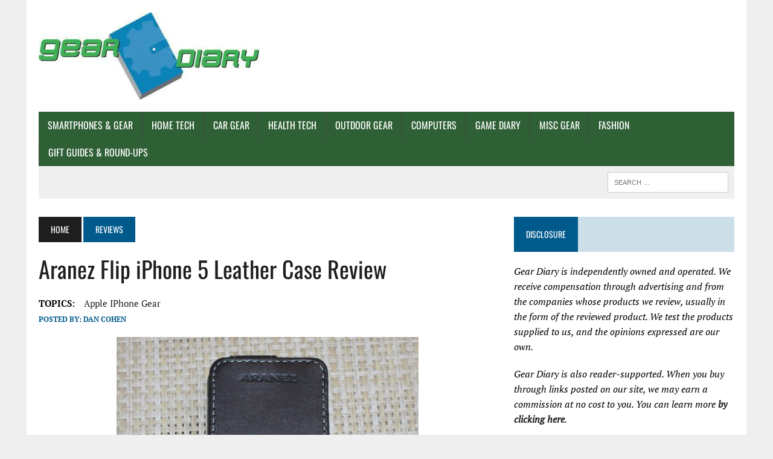

--- FILE ---
content_type: text/html; charset=UTF-8
request_url: https://geardiary.com/2012/12/27/aranez-flip-iphone-5-leather-case-review/
body_size: 58374
content:
<!DOCTYPE html>
<html class="no-js" lang="en-US" prefix="og: https://ogp.me/ns#">
<head><meta charset="UTF-8"><script type="4b4bd0e38157afa44521ee9a-text/javascript">if(navigator.userAgent.match(/MSIE|Internet Explorer/i)||navigator.userAgent.match(/Trident\/7\..*?rv:11/i)){var href=document.location.href;if(!href.match(/[?&]nowprocket/)){if(href.indexOf("?")==-1){if(href.indexOf("#")==-1){document.location.href=href+"?nowprocket=1"}else{document.location.href=href.replace("#","?nowprocket=1#")}}else{if(href.indexOf("#")==-1){document.location.href=href+"&nowprocket=1"}else{document.location.href=href.replace("#","&nowprocket=1#")}}}}</script><script type="4b4bd0e38157afa44521ee9a-text/javascript">(()=>{class RocketLazyLoadScripts{constructor(){this.v="2.0.4",this.userEvents=["keydown","keyup","mousedown","mouseup","mousemove","mouseover","mouseout","touchmove","touchstart","touchend","touchcancel","wheel","click","dblclick","input"],this.attributeEvents=["onblur","onclick","oncontextmenu","ondblclick","onfocus","onmousedown","onmouseenter","onmouseleave","onmousemove","onmouseout","onmouseover","onmouseup","onmousewheel","onscroll","onsubmit"]}async t(){this.i(),this.o(),/iP(ad|hone)/.test(navigator.userAgent)&&this.h(),this.u(),this.l(this),this.m(),this.k(this),this.p(this),this._(),await Promise.all([this.R(),this.L()]),this.lastBreath=Date.now(),this.S(this),this.P(),this.D(),this.O(),this.M(),await this.C(this.delayedScripts.normal),await this.C(this.delayedScripts.defer),await this.C(this.delayedScripts.async),await this.T(),await this.F(),await this.j(),await this.A(),window.dispatchEvent(new Event("rocket-allScriptsLoaded")),this.everythingLoaded=!0,this.lastTouchEnd&&await new Promise(t=>setTimeout(t,500-Date.now()+this.lastTouchEnd)),this.I(),this.H(),this.U(),this.W()}i(){this.CSPIssue=sessionStorage.getItem("rocketCSPIssue"),document.addEventListener("securitypolicyviolation",t=>{this.CSPIssue||"script-src-elem"!==t.violatedDirective||"data"!==t.blockedURI||(this.CSPIssue=!0,sessionStorage.setItem("rocketCSPIssue",!0))},{isRocket:!0})}o(){window.addEventListener("pageshow",t=>{this.persisted=t.persisted,this.realWindowLoadedFired=!0},{isRocket:!0}),window.addEventListener("pagehide",()=>{this.onFirstUserAction=null},{isRocket:!0})}h(){let t;function e(e){t=e}window.addEventListener("touchstart",e,{isRocket:!0}),window.addEventListener("touchend",function i(o){o.changedTouches[0]&&t.changedTouches[0]&&Math.abs(o.changedTouches[0].pageX-t.changedTouches[0].pageX)<10&&Math.abs(o.changedTouches[0].pageY-t.changedTouches[0].pageY)<10&&o.timeStamp-t.timeStamp<200&&(window.removeEventListener("touchstart",e,{isRocket:!0}),window.removeEventListener("touchend",i,{isRocket:!0}),"INPUT"===o.target.tagName&&"text"===o.target.type||(o.target.dispatchEvent(new TouchEvent("touchend",{target:o.target,bubbles:!0})),o.target.dispatchEvent(new MouseEvent("mouseover",{target:o.target,bubbles:!0})),o.target.dispatchEvent(new PointerEvent("click",{target:o.target,bubbles:!0,cancelable:!0,detail:1,clientX:o.changedTouches[0].clientX,clientY:o.changedTouches[0].clientY})),event.preventDefault()))},{isRocket:!0})}q(t){this.userActionTriggered||("mousemove"!==t.type||this.firstMousemoveIgnored?"keyup"===t.type||"mouseover"===t.type||"mouseout"===t.type||(this.userActionTriggered=!0,this.onFirstUserAction&&this.onFirstUserAction()):this.firstMousemoveIgnored=!0),"click"===t.type&&t.preventDefault(),t.stopPropagation(),t.stopImmediatePropagation(),"touchstart"===this.lastEvent&&"touchend"===t.type&&(this.lastTouchEnd=Date.now()),"click"===t.type&&(this.lastTouchEnd=0),this.lastEvent=t.type,t.composedPath&&t.composedPath()[0].getRootNode()instanceof ShadowRoot&&(t.rocketTarget=t.composedPath()[0]),this.savedUserEvents.push(t)}u(){this.savedUserEvents=[],this.userEventHandler=this.q.bind(this),this.userEvents.forEach(t=>window.addEventListener(t,this.userEventHandler,{passive:!1,isRocket:!0})),document.addEventListener("visibilitychange",this.userEventHandler,{isRocket:!0})}U(){this.userEvents.forEach(t=>window.removeEventListener(t,this.userEventHandler,{passive:!1,isRocket:!0})),document.removeEventListener("visibilitychange",this.userEventHandler,{isRocket:!0}),this.savedUserEvents.forEach(t=>{(t.rocketTarget||t.target).dispatchEvent(new window[t.constructor.name](t.type,t))})}m(){const t="return false",e=Array.from(this.attributeEvents,t=>"data-rocket-"+t),i="["+this.attributeEvents.join("],[")+"]",o="[data-rocket-"+this.attributeEvents.join("],[data-rocket-")+"]",s=(e,i,o)=>{o&&o!==t&&(e.setAttribute("data-rocket-"+i,o),e["rocket"+i]=new Function("event",o),e.setAttribute(i,t))};new MutationObserver(t=>{for(const n of t)"attributes"===n.type&&(n.attributeName.startsWith("data-rocket-")||this.everythingLoaded?n.attributeName.startsWith("data-rocket-")&&this.everythingLoaded&&this.N(n.target,n.attributeName.substring(12)):s(n.target,n.attributeName,n.target.getAttribute(n.attributeName))),"childList"===n.type&&n.addedNodes.forEach(t=>{if(t.nodeType===Node.ELEMENT_NODE)if(this.everythingLoaded)for(const i of[t,...t.querySelectorAll(o)])for(const t of i.getAttributeNames())e.includes(t)&&this.N(i,t.substring(12));else for(const e of[t,...t.querySelectorAll(i)])for(const t of e.getAttributeNames())this.attributeEvents.includes(t)&&s(e,t,e.getAttribute(t))})}).observe(document,{subtree:!0,childList:!0,attributeFilter:[...this.attributeEvents,...e]})}I(){this.attributeEvents.forEach(t=>{document.querySelectorAll("[data-rocket-"+t+"]").forEach(e=>{this.N(e,t)})})}N(t,e){const i=t.getAttribute("data-rocket-"+e);i&&(t.setAttribute(e,i),t.removeAttribute("data-rocket-"+e))}k(t){Object.defineProperty(HTMLElement.prototype,"onclick",{get(){return this.rocketonclick||null},set(e){this.rocketonclick=e,this.setAttribute(t.everythingLoaded?"onclick":"data-rocket-onclick","this.rocketonclick(event)")}})}S(t){function e(e,i){let o=e[i];e[i]=null,Object.defineProperty(e,i,{get:()=>o,set(s){t.everythingLoaded?o=s:e["rocket"+i]=o=s}})}e(document,"onreadystatechange"),e(window,"onload"),e(window,"onpageshow");try{Object.defineProperty(document,"readyState",{get:()=>t.rocketReadyState,set(e){t.rocketReadyState=e},configurable:!0}),document.readyState="loading"}catch(t){console.log("WPRocket DJE readyState conflict, bypassing")}}l(t){this.originalAddEventListener=EventTarget.prototype.addEventListener,this.originalRemoveEventListener=EventTarget.prototype.removeEventListener,this.savedEventListeners=[],EventTarget.prototype.addEventListener=function(e,i,o){o&&o.isRocket||!t.B(e,this)&&!t.userEvents.includes(e)||t.B(e,this)&&!t.userActionTriggered||e.startsWith("rocket-")||t.everythingLoaded?t.originalAddEventListener.call(this,e,i,o):(t.savedEventListeners.push({target:this,remove:!1,type:e,func:i,options:o}),"mouseenter"!==e&&"mouseleave"!==e||t.originalAddEventListener.call(this,e,t.savedUserEvents.push,o))},EventTarget.prototype.removeEventListener=function(e,i,o){o&&o.isRocket||!t.B(e,this)&&!t.userEvents.includes(e)||t.B(e,this)&&!t.userActionTriggered||e.startsWith("rocket-")||t.everythingLoaded?t.originalRemoveEventListener.call(this,e,i,o):t.savedEventListeners.push({target:this,remove:!0,type:e,func:i,options:o})}}J(t,e){this.savedEventListeners=this.savedEventListeners.filter(i=>{let o=i.type,s=i.target||window;return e!==o||t!==s||(this.B(o,s)&&(i.type="rocket-"+o),this.$(i),!1)})}H(){EventTarget.prototype.addEventListener=this.originalAddEventListener,EventTarget.prototype.removeEventListener=this.originalRemoveEventListener,this.savedEventListeners.forEach(t=>this.$(t))}$(t){t.remove?this.originalRemoveEventListener.call(t.target,t.type,t.func,t.options):this.originalAddEventListener.call(t.target,t.type,t.func,t.options)}p(t){let e;function i(e){return t.everythingLoaded?e:e.split(" ").map(t=>"load"===t||t.startsWith("load.")?"rocket-jquery-load":t).join(" ")}function o(o){function s(e){const s=o.fn[e];o.fn[e]=o.fn.init.prototype[e]=function(){return this[0]===window&&t.userActionTriggered&&("string"==typeof arguments[0]||arguments[0]instanceof String?arguments[0]=i(arguments[0]):"object"==typeof arguments[0]&&Object.keys(arguments[0]).forEach(t=>{const e=arguments[0][t];delete arguments[0][t],arguments[0][i(t)]=e})),s.apply(this,arguments),this}}if(o&&o.fn&&!t.allJQueries.includes(o)){const e={DOMContentLoaded:[],"rocket-DOMContentLoaded":[]};for(const t in e)document.addEventListener(t,()=>{e[t].forEach(t=>t())},{isRocket:!0});o.fn.ready=o.fn.init.prototype.ready=function(i){function s(){parseInt(o.fn.jquery)>2?setTimeout(()=>i.bind(document)(o)):i.bind(document)(o)}return"function"==typeof i&&(t.realDomReadyFired?!t.userActionTriggered||t.fauxDomReadyFired?s():e["rocket-DOMContentLoaded"].push(s):e.DOMContentLoaded.push(s)),o([])},s("on"),s("one"),s("off"),t.allJQueries.push(o)}e=o}t.allJQueries=[],o(window.jQuery),Object.defineProperty(window,"jQuery",{get:()=>e,set(t){o(t)}})}P(){const t=new Map;document.write=document.writeln=function(e){const i=document.currentScript,o=document.createRange(),s=i.parentElement;let n=t.get(i);void 0===n&&(n=i.nextSibling,t.set(i,n));const c=document.createDocumentFragment();o.setStart(c,0),c.appendChild(o.createContextualFragment(e)),s.insertBefore(c,n)}}async R(){return new Promise(t=>{this.userActionTriggered?t():this.onFirstUserAction=t})}async L(){return new Promise(t=>{document.addEventListener("DOMContentLoaded",()=>{this.realDomReadyFired=!0,t()},{isRocket:!0})})}async j(){return this.realWindowLoadedFired?Promise.resolve():new Promise(t=>{window.addEventListener("load",t,{isRocket:!0})})}M(){this.pendingScripts=[];this.scriptsMutationObserver=new MutationObserver(t=>{for(const e of t)e.addedNodes.forEach(t=>{"SCRIPT"!==t.tagName||t.noModule||t.isWPRocket||this.pendingScripts.push({script:t,promise:new Promise(e=>{const i=()=>{const i=this.pendingScripts.findIndex(e=>e.script===t);i>=0&&this.pendingScripts.splice(i,1),e()};t.addEventListener("load",i,{isRocket:!0}),t.addEventListener("error",i,{isRocket:!0}),setTimeout(i,1e3)})})})}),this.scriptsMutationObserver.observe(document,{childList:!0,subtree:!0})}async F(){await this.X(),this.pendingScripts.length?(await this.pendingScripts[0].promise,await this.F()):this.scriptsMutationObserver.disconnect()}D(){this.delayedScripts={normal:[],async:[],defer:[]},document.querySelectorAll("script[type$=rocketlazyloadscript]").forEach(t=>{t.hasAttribute("data-rocket-src")?t.hasAttribute("async")&&!1!==t.async?this.delayedScripts.async.push(t):t.hasAttribute("defer")&&!1!==t.defer||"module"===t.getAttribute("data-rocket-type")?this.delayedScripts.defer.push(t):this.delayedScripts.normal.push(t):this.delayedScripts.normal.push(t)})}async _(){await this.L();let t=[];document.querySelectorAll("script[type$=rocketlazyloadscript][data-rocket-src]").forEach(e=>{let i=e.getAttribute("data-rocket-src");if(i&&!i.startsWith("data:")){i.startsWith("//")&&(i=location.protocol+i);try{const o=new URL(i).origin;o!==location.origin&&t.push({src:o,crossOrigin:e.crossOrigin||"module"===e.getAttribute("data-rocket-type")})}catch(t){}}}),t=[...new Map(t.map(t=>[JSON.stringify(t),t])).values()],this.Y(t,"preconnect")}async G(t){if(await this.K(),!0!==t.noModule||!("noModule"in HTMLScriptElement.prototype))return new Promise(e=>{let i;function o(){(i||t).setAttribute("data-rocket-status","executed"),e()}try{if(navigator.userAgent.includes("Firefox/")||""===navigator.vendor||this.CSPIssue)i=document.createElement("script"),[...t.attributes].forEach(t=>{let e=t.nodeName;"type"!==e&&("data-rocket-type"===e&&(e="type"),"data-rocket-src"===e&&(e="src"),i.setAttribute(e,t.nodeValue))}),t.text&&(i.text=t.text),t.nonce&&(i.nonce=t.nonce),i.hasAttribute("src")?(i.addEventListener("load",o,{isRocket:!0}),i.addEventListener("error",()=>{i.setAttribute("data-rocket-status","failed-network"),e()},{isRocket:!0}),setTimeout(()=>{i.isConnected||e()},1)):(i.text=t.text,o()),i.isWPRocket=!0,t.parentNode.replaceChild(i,t);else{const i=t.getAttribute("data-rocket-type"),s=t.getAttribute("data-rocket-src");i?(t.type=i,t.removeAttribute("data-rocket-type")):t.removeAttribute("type"),t.addEventListener("load",o,{isRocket:!0}),t.addEventListener("error",i=>{this.CSPIssue&&i.target.src.startsWith("data:")?(console.log("WPRocket: CSP fallback activated"),t.removeAttribute("src"),this.G(t).then(e)):(t.setAttribute("data-rocket-status","failed-network"),e())},{isRocket:!0}),s?(t.fetchPriority="high",t.removeAttribute("data-rocket-src"),t.src=s):t.src="data:text/javascript;base64,"+window.btoa(unescape(encodeURIComponent(t.text)))}}catch(i){t.setAttribute("data-rocket-status","failed-transform"),e()}});t.setAttribute("data-rocket-status","skipped")}async C(t){const e=t.shift();return e?(e.isConnected&&await this.G(e),this.C(t)):Promise.resolve()}O(){this.Y([...this.delayedScripts.normal,...this.delayedScripts.defer,...this.delayedScripts.async],"preload")}Y(t,e){this.trash=this.trash||[];let i=!0;var o=document.createDocumentFragment();t.forEach(t=>{const s=t.getAttribute&&t.getAttribute("data-rocket-src")||t.src;if(s&&!s.startsWith("data:")){const n=document.createElement("link");n.href=s,n.rel=e,"preconnect"!==e&&(n.as="script",n.fetchPriority=i?"high":"low"),t.getAttribute&&"module"===t.getAttribute("data-rocket-type")&&(n.crossOrigin=!0),t.crossOrigin&&(n.crossOrigin=t.crossOrigin),t.integrity&&(n.integrity=t.integrity),t.nonce&&(n.nonce=t.nonce),o.appendChild(n),this.trash.push(n),i=!1}}),document.head.appendChild(o)}W(){this.trash.forEach(t=>t.remove())}async T(){try{document.readyState="interactive"}catch(t){}this.fauxDomReadyFired=!0;try{await this.K(),this.J(document,"readystatechange"),document.dispatchEvent(new Event("rocket-readystatechange")),await this.K(),document.rocketonreadystatechange&&document.rocketonreadystatechange(),await this.K(),this.J(document,"DOMContentLoaded"),document.dispatchEvent(new Event("rocket-DOMContentLoaded")),await this.K(),this.J(window,"DOMContentLoaded"),window.dispatchEvent(new Event("rocket-DOMContentLoaded"))}catch(t){console.error(t)}}async A(){try{document.readyState="complete"}catch(t){}try{await this.K(),this.J(document,"readystatechange"),document.dispatchEvent(new Event("rocket-readystatechange")),await this.K(),document.rocketonreadystatechange&&document.rocketonreadystatechange(),await this.K(),this.J(window,"load"),window.dispatchEvent(new Event("rocket-load")),await this.K(),window.rocketonload&&window.rocketonload(),await this.K(),this.allJQueries.forEach(t=>t(window).trigger("rocket-jquery-load")),await this.K(),this.J(window,"pageshow");const t=new Event("rocket-pageshow");t.persisted=this.persisted,window.dispatchEvent(t),await this.K(),window.rocketonpageshow&&window.rocketonpageshow({persisted:this.persisted})}catch(t){console.error(t)}}async K(){Date.now()-this.lastBreath>45&&(await this.X(),this.lastBreath=Date.now())}async X(){return document.hidden?new Promise(t=>setTimeout(t)):new Promise(t=>requestAnimationFrame(t))}B(t,e){return e===document&&"readystatechange"===t||(e===document&&"DOMContentLoaded"===t||(e===window&&"DOMContentLoaded"===t||(e===window&&"load"===t||e===window&&"pageshow"===t)))}static run(){(new RocketLazyLoadScripts).t()}}RocketLazyLoadScripts.run()})();</script>

<meta name="viewport" content="width=device-width, initial-scale=1.0">
<link rel="profile" href="https://gmpg.org/xfn/11" />
<script type="4b4bd0e38157afa44521ee9a-text/javascript">
/* <![CDATA[ */
(()=>{var e={};e.g=function(){if("object"==typeof globalThis)return globalThis;try{return this||new Function("return this")()}catch(e){if("object"==typeof window)return window}}(),function({ampUrl:n,isCustomizePreview:t,isAmpDevMode:r,noampQueryVarName:o,noampQueryVarValue:s,disabledStorageKey:i,mobileUserAgents:a,regexRegex:c}){if("undefined"==typeof sessionStorage)return;const d=new RegExp(c);if(!a.some((e=>{const n=e.match(d);return!(!n||!new RegExp(n[1],n[2]).test(navigator.userAgent))||navigator.userAgent.includes(e)})))return;e.g.addEventListener("DOMContentLoaded",(()=>{const e=document.getElementById("amp-mobile-version-switcher");if(!e)return;e.hidden=!1;const n=e.querySelector("a[href]");n&&n.addEventListener("click",(()=>{sessionStorage.removeItem(i)}))}));const g=r&&["paired-browsing-non-amp","paired-browsing-amp"].includes(window.name);if(sessionStorage.getItem(i)||t||g)return;const u=new URL(location.href),m=new URL(n);m.hash=u.hash,u.searchParams.has(o)&&s===u.searchParams.get(o)?sessionStorage.setItem(i,"1"):m.href!==u.href&&(window.stop(),location.replace(m.href))}({"ampUrl":"https:\/\/geardiary.com\/2012\/12\/27\/aranez-flip-iphone-5-leather-case-review\/amp\/","noampQueryVarName":"noamp","noampQueryVarValue":"mobile","disabledStorageKey":"amp_mobile_redirect_disabled","mobileUserAgents":["Mobile","Android","Silk\/","Kindle","BlackBerry","Opera Mini","Opera Mobi"],"regexRegex":"^\\\/((?:.|\\n)+)\\\/([i]*)$","isCustomizePreview":false,"isAmpDevMode":false})})();
/* ]]> */
</script>
<script data-cfasync="false" data-no-defer="1" data-no-minify="1" data-no-optimize="1">var ewww_webp_supported=!1;function check_webp_feature(A,e){var w;e=void 0!==e?e:function(){},ewww_webp_supported?e(ewww_webp_supported):((w=new Image).onload=function(){ewww_webp_supported=0<w.width&&0<w.height,e&&e(ewww_webp_supported)},w.onerror=function(){e&&e(!1)},w.src="data:image/webp;base64,"+{alpha:"UklGRkoAAABXRUJQVlA4WAoAAAAQAAAAAAAAAAAAQUxQSAwAAAARBxAR/Q9ERP8DAABWUDggGAAAABQBAJ0BKgEAAQAAAP4AAA3AAP7mtQAAAA=="}[A])}check_webp_feature("alpha");</script><script data-cfasync="false" data-no-defer="1" data-no-minify="1" data-no-optimize="1">var Arrive=function(c,w){"use strict";if(c.MutationObserver&&"undefined"!=typeof HTMLElement){var r,a=0,u=(r=HTMLElement.prototype.matches||HTMLElement.prototype.webkitMatchesSelector||HTMLElement.prototype.mozMatchesSelector||HTMLElement.prototype.msMatchesSelector,{matchesSelector:function(e,t){return e instanceof HTMLElement&&r.call(e,t)},addMethod:function(e,t,r){var a=e[t];e[t]=function(){return r.length==arguments.length?r.apply(this,arguments):"function"==typeof a?a.apply(this,arguments):void 0}},callCallbacks:function(e,t){t&&t.options.onceOnly&&1==t.firedElems.length&&(e=[e[0]]);for(var r,a=0;r=e[a];a++)r&&r.callback&&r.callback.call(r.elem,r.elem);t&&t.options.onceOnly&&1==t.firedElems.length&&t.me.unbindEventWithSelectorAndCallback.call(t.target,t.selector,t.callback)},checkChildNodesRecursively:function(e,t,r,a){for(var i,n=0;i=e[n];n++)r(i,t,a)&&a.push({callback:t.callback,elem:i}),0<i.childNodes.length&&u.checkChildNodesRecursively(i.childNodes,t,r,a)},mergeArrays:function(e,t){var r,a={};for(r in e)e.hasOwnProperty(r)&&(a[r]=e[r]);for(r in t)t.hasOwnProperty(r)&&(a[r]=t[r]);return a},toElementsArray:function(e){return e=void 0!==e&&("number"!=typeof e.length||e===c)?[e]:e}}),e=(l.prototype.addEvent=function(e,t,r,a){a={target:e,selector:t,options:r,callback:a,firedElems:[]};return this._beforeAdding&&this._beforeAdding(a),this._eventsBucket.push(a),a},l.prototype.removeEvent=function(e){for(var t,r=this._eventsBucket.length-1;t=this._eventsBucket[r];r--)e(t)&&(this._beforeRemoving&&this._beforeRemoving(t),(t=this._eventsBucket.splice(r,1))&&t.length&&(t[0].callback=null))},l.prototype.beforeAdding=function(e){this._beforeAdding=e},l.prototype.beforeRemoving=function(e){this._beforeRemoving=e},l),t=function(i,n){var o=new e,l=this,s={fireOnAttributesModification:!1};return o.beforeAdding(function(t){var e=t.target;e!==c.document&&e!==c||(e=document.getElementsByTagName("html")[0]);var r=new MutationObserver(function(e){n.call(this,e,t)}),a=i(t.options);r.observe(e,a),t.observer=r,t.me=l}),o.beforeRemoving(function(e){e.observer.disconnect()}),this.bindEvent=function(e,t,r){t=u.mergeArrays(s,t);for(var a=u.toElementsArray(this),i=0;i<a.length;i++)o.addEvent(a[i],e,t,r)},this.unbindEvent=function(){var r=u.toElementsArray(this);o.removeEvent(function(e){for(var t=0;t<r.length;t++)if(this===w||e.target===r[t])return!0;return!1})},this.unbindEventWithSelectorOrCallback=function(r){var a=u.toElementsArray(this),i=r,e="function"==typeof r?function(e){for(var t=0;t<a.length;t++)if((this===w||e.target===a[t])&&e.callback===i)return!0;return!1}:function(e){for(var t=0;t<a.length;t++)if((this===w||e.target===a[t])&&e.selector===r)return!0;return!1};o.removeEvent(e)},this.unbindEventWithSelectorAndCallback=function(r,a){var i=u.toElementsArray(this);o.removeEvent(function(e){for(var t=0;t<i.length;t++)if((this===w||e.target===i[t])&&e.selector===r&&e.callback===a)return!0;return!1})},this},i=new function(){var s={fireOnAttributesModification:!1,onceOnly:!1,existing:!1};function n(e,t,r){return!(!u.matchesSelector(e,t.selector)||(e._id===w&&(e._id=a++),-1!=t.firedElems.indexOf(e._id)))&&(t.firedElems.push(e._id),!0)}var c=(i=new t(function(e){var t={attributes:!1,childList:!0,subtree:!0};return e.fireOnAttributesModification&&(t.attributes=!0),t},function(e,i){e.forEach(function(e){var t=e.addedNodes,r=e.target,a=[];null!==t&&0<t.length?u.checkChildNodesRecursively(t,i,n,a):"attributes"===e.type&&n(r,i)&&a.push({callback:i.callback,elem:r}),u.callCallbacks(a,i)})})).bindEvent;return i.bindEvent=function(e,t,r){t=void 0===r?(r=t,s):u.mergeArrays(s,t);var a=u.toElementsArray(this);if(t.existing){for(var i=[],n=0;n<a.length;n++)for(var o=a[n].querySelectorAll(e),l=0;l<o.length;l++)i.push({callback:r,elem:o[l]});if(t.onceOnly&&i.length)return r.call(i[0].elem,i[0].elem);setTimeout(u.callCallbacks,1,i)}c.call(this,e,t,r)},i},o=new function(){var a={};function i(e,t){return u.matchesSelector(e,t.selector)}var n=(o=new t(function(){return{childList:!0,subtree:!0}},function(e,r){e.forEach(function(e){var t=e.removedNodes,e=[];null!==t&&0<t.length&&u.checkChildNodesRecursively(t,r,i,e),u.callCallbacks(e,r)})})).bindEvent;return o.bindEvent=function(e,t,r){t=void 0===r?(r=t,a):u.mergeArrays(a,t),n.call(this,e,t,r)},o};d(HTMLElement.prototype),d(NodeList.prototype),d(HTMLCollection.prototype),d(HTMLDocument.prototype),d(Window.prototype);var n={};return s(i,n,"unbindAllArrive"),s(o,n,"unbindAllLeave"),n}function l(){this._eventsBucket=[],this._beforeAdding=null,this._beforeRemoving=null}function s(e,t,r){u.addMethod(t,r,e.unbindEvent),u.addMethod(t,r,e.unbindEventWithSelectorOrCallback),u.addMethod(t,r,e.unbindEventWithSelectorAndCallback)}function d(e){e.arrive=i.bindEvent,s(i,e,"unbindArrive"),e.leave=o.bindEvent,s(o,e,"unbindLeave")}}(window,void 0),ewww_webp_supported=!1;function check_webp_feature(e,t){var r;ewww_webp_supported?t(ewww_webp_supported):((r=new Image).onload=function(){ewww_webp_supported=0<r.width&&0<r.height,t(ewww_webp_supported)},r.onerror=function(){t(!1)},r.src="data:image/webp;base64,"+{alpha:"UklGRkoAAABXRUJQVlA4WAoAAAAQAAAAAAAAAAAAQUxQSAwAAAARBxAR/Q9ERP8DAABWUDggGAAAABQBAJ0BKgEAAQAAAP4AAA3AAP7mtQAAAA==",animation:"UklGRlIAAABXRUJQVlA4WAoAAAASAAAAAAAAAAAAQU5JTQYAAAD/////AABBTk1GJgAAAAAAAAAAAAAAAAAAAGQAAABWUDhMDQAAAC8AAAAQBxAREYiI/gcA"}[e])}function ewwwLoadImages(e){if(e){for(var t=document.querySelectorAll(".batch-image img, .image-wrapper a, .ngg-pro-masonry-item a, .ngg-galleria-offscreen-seo-wrapper a"),r=0,a=t.length;r<a;r++)ewwwAttr(t[r],"data-src",t[r].getAttribute("data-webp")),ewwwAttr(t[r],"data-thumbnail",t[r].getAttribute("data-webp-thumbnail"));for(var i=document.querySelectorAll("div.woocommerce-product-gallery__image"),r=0,a=i.length;r<a;r++)ewwwAttr(i[r],"data-thumb",i[r].getAttribute("data-webp-thumb"))}for(var n=document.querySelectorAll("video"),r=0,a=n.length;r<a;r++)ewwwAttr(n[r],"poster",e?n[r].getAttribute("data-poster-webp"):n[r].getAttribute("data-poster-image"));for(var o,l=document.querySelectorAll("img.ewww_webp_lazy_load"),r=0,a=l.length;r<a;r++)e&&(ewwwAttr(l[r],"data-lazy-srcset",l[r].getAttribute("data-lazy-srcset-webp")),ewwwAttr(l[r],"data-srcset",l[r].getAttribute("data-srcset-webp")),ewwwAttr(l[r],"data-lazy-src",l[r].getAttribute("data-lazy-src-webp")),ewwwAttr(l[r],"data-src",l[r].getAttribute("data-src-webp")),ewwwAttr(l[r],"data-orig-file",l[r].getAttribute("data-webp-orig-file")),ewwwAttr(l[r],"data-medium-file",l[r].getAttribute("data-webp-medium-file")),ewwwAttr(l[r],"data-large-file",l[r].getAttribute("data-webp-large-file")),null!=(o=l[r].getAttribute("srcset"))&&!1!==o&&o.includes("R0lGOD")&&ewwwAttr(l[r],"src",l[r].getAttribute("data-lazy-src-webp"))),l[r].className=l[r].className.replace(/\bewww_webp_lazy_load\b/,"");for(var s=document.querySelectorAll(".ewww_webp"),r=0,a=s.length;r<a;r++)e?(ewwwAttr(s[r],"srcset",s[r].getAttribute("data-srcset-webp")),ewwwAttr(s[r],"src",s[r].getAttribute("data-src-webp")),ewwwAttr(s[r],"data-orig-file",s[r].getAttribute("data-webp-orig-file")),ewwwAttr(s[r],"data-medium-file",s[r].getAttribute("data-webp-medium-file")),ewwwAttr(s[r],"data-large-file",s[r].getAttribute("data-webp-large-file")),ewwwAttr(s[r],"data-large_image",s[r].getAttribute("data-webp-large_image")),ewwwAttr(s[r],"data-src",s[r].getAttribute("data-webp-src"))):(ewwwAttr(s[r],"srcset",s[r].getAttribute("data-srcset-img")),ewwwAttr(s[r],"src",s[r].getAttribute("data-src-img"))),s[r].className=s[r].className.replace(/\bewww_webp\b/,"ewww_webp_loaded");window.jQuery&&jQuery.fn.isotope&&jQuery.fn.imagesLoaded&&(jQuery(".fusion-posts-container-infinite").imagesLoaded(function(){jQuery(".fusion-posts-container-infinite").hasClass("isotope")&&jQuery(".fusion-posts-container-infinite").isotope()}),jQuery(".fusion-portfolio:not(.fusion-recent-works) .fusion-portfolio-wrapper").imagesLoaded(function(){jQuery(".fusion-portfolio:not(.fusion-recent-works) .fusion-portfolio-wrapper").isotope()}))}function ewwwWebPInit(e){ewwwLoadImages(e),ewwwNggLoadGalleries(e),document.arrive(".ewww_webp",function(){ewwwLoadImages(e)}),document.arrive(".ewww_webp_lazy_load",function(){ewwwLoadImages(e)}),document.arrive("videos",function(){ewwwLoadImages(e)}),"loading"==document.readyState?document.addEventListener("DOMContentLoaded",ewwwJSONParserInit):("undefined"!=typeof galleries&&ewwwNggParseGalleries(e),ewwwWooParseVariations(e))}function ewwwAttr(e,t,r){null!=r&&!1!==r&&e.setAttribute(t,r)}function ewwwJSONParserInit(){"undefined"!=typeof galleries&&check_webp_feature("alpha",ewwwNggParseGalleries),check_webp_feature("alpha",ewwwWooParseVariations)}function ewwwWooParseVariations(e){if(e)for(var t=document.querySelectorAll("form.variations_form"),r=0,a=t.length;r<a;r++){var i=t[r].getAttribute("data-product_variations"),n=!1;try{for(var o in i=JSON.parse(i))void 0!==i[o]&&void 0!==i[o].image&&(void 0!==i[o].image.src_webp&&(i[o].image.src=i[o].image.src_webp,n=!0),void 0!==i[o].image.srcset_webp&&(i[o].image.srcset=i[o].image.srcset_webp,n=!0),void 0!==i[o].image.full_src_webp&&(i[o].image.full_src=i[o].image.full_src_webp,n=!0),void 0!==i[o].image.gallery_thumbnail_src_webp&&(i[o].image.gallery_thumbnail_src=i[o].image.gallery_thumbnail_src_webp,n=!0),void 0!==i[o].image.thumb_src_webp&&(i[o].image.thumb_src=i[o].image.thumb_src_webp,n=!0));n&&ewwwAttr(t[r],"data-product_variations",JSON.stringify(i))}catch(e){}}}function ewwwNggParseGalleries(e){if(e)for(var t in galleries){var r=galleries[t];galleries[t].images_list=ewwwNggParseImageList(r.images_list)}}function ewwwNggLoadGalleries(e){e&&document.addEventListener("ngg.galleria.themeadded",function(e,t){window.ngg_galleria._create_backup=window.ngg_galleria.create,window.ngg_galleria.create=function(e,t){var r=$(e).data("id");return galleries["gallery_"+r].images_list=ewwwNggParseImageList(galleries["gallery_"+r].images_list),window.ngg_galleria._create_backup(e,t)}})}function ewwwNggParseImageList(e){for(var t in e){var r=e[t];if(void 0!==r["image-webp"]&&(e[t].image=r["image-webp"],delete e[t]["image-webp"]),void 0!==r["thumb-webp"]&&(e[t].thumb=r["thumb-webp"],delete e[t]["thumb-webp"]),void 0!==r.full_image_webp&&(e[t].full_image=r.full_image_webp,delete e[t].full_image_webp),void 0!==r.srcsets)for(var a in r.srcsets)nggSrcset=r.srcsets[a],void 0!==r.srcsets[a+"-webp"]&&(e[t].srcsets[a]=r.srcsets[a+"-webp"],delete e[t].srcsets[a+"-webp"]);if(void 0!==r.full_srcsets)for(var i in r.full_srcsets)nggFSrcset=r.full_srcsets[i],void 0!==r.full_srcsets[i+"-webp"]&&(e[t].full_srcsets[i]=r.full_srcsets[i+"-webp"],delete e[t].full_srcsets[i+"-webp"])}return e}check_webp_feature("alpha",ewwwWebPInit);</script>	<script type="rocketlazyloadscript" data-rocket-type="text/javascript">function theChampLoadEvent(e){var t=window.onload;if(typeof window.onload!="function"){window.onload=e}else{window.onload=function(){t();e()}}}</script>
		<script type="rocketlazyloadscript" data-rocket-type="text/javascript">var theChampDefaultLang = 'en_US', theChampCloseIconPath = 'https://geardiary.com/wp-content/plugins/super-socializer/images/close.png';</script>
		<script type="rocketlazyloadscript">var theChampSiteUrl = 'https://geardiary.com', theChampVerified = 0, theChampEmailPopup = 0, heateorSsMoreSharePopupSearchText = 'Search';</script>
			<script type="rocketlazyloadscript">var theChampLoadingImgPath = 'https://geardiary.com/wp-content/plugins/super-socializer/images/ajax_loader.gif'; var theChampAjaxUrl = 'https://geardiary.com/wp-admin/admin-ajax.php'; var theChampRedirectionUrl = 'https://geardiary.com/2012/12/27/aranez-flip-iphone-5-leather-case-review/'; var theChampRegRedirectionUrl = 'https://geardiary.com/2012/12/27/aranez-flip-iphone-5-leather-case-review/'; </script>
				<script type="rocketlazyloadscript"> var theChampFBKey = '1100869251765833', theChampSameTabLogin = '1', theChampVerified = 0; var theChampAjaxUrl = 'https://geardiary.com/wp-admin/admin-ajax.php'; var theChampPopupTitle = ''; var theChampEmailPopup = 0; var theChampEmailAjaxUrl = 'https://geardiary.com/wp-admin/admin-ajax.php'; var theChampEmailPopupTitle = ''; var theChampEmailPopupErrorMsg = ''; var theChampEmailPopupUniqueId = ''; var theChampEmailPopupVerifyMessage = ''; var theChampSteamAuthUrl = ""; var theChampCurrentPageUrl = 'https%3A%2F%2Fgeardiary.com%2F2012%2F12%2F27%2Faranez-flip-iphone-5-leather-case-review%2F';  var heateorMSEnabled = 0, theChampTwitterAuthUrl = theChampSiteUrl + "?SuperSocializerAuth=Twitter&super_socializer_redirect_to=" + theChampCurrentPageUrl, theChampLineAuthUrl = theChampSiteUrl + "?SuperSocializerAuth=Line&super_socializer_redirect_to=" + theChampCurrentPageUrl, theChampLiveAuthUrl = theChampSiteUrl + "?SuperSocializerAuth=Live&super_socializer_redirect_to=" + theChampCurrentPageUrl, theChampFacebookAuthUrl = theChampSiteUrl + "?SuperSocializerAuth=Facebook&super_socializer_redirect_to=" + theChampCurrentPageUrl, theChampYahooAuthUrl = theChampSiteUrl + "?SuperSocializerAuth=Yahoo&super_socializer_redirect_to=" + theChampCurrentPageUrl, theChampGoogleAuthUrl = theChampSiteUrl + "?SuperSocializerAuth=Google&super_socializer_redirect_to=" + theChampCurrentPageUrl, theChampYoutubeAuthUrl = theChampSiteUrl + "?SuperSocializerAuth=Youtube&super_socializer_redirect_to=" + theChampCurrentPageUrl, theChampVkontakteAuthUrl = theChampSiteUrl + "?SuperSocializerAuth=Vkontakte&super_socializer_redirect_to=" + theChampCurrentPageUrl, theChampLinkedinAuthUrl = theChampSiteUrl + "?SuperSocializerAuth=Linkedin&super_socializer_redirect_to=" + theChampCurrentPageUrl, theChampInstagramAuthUrl = theChampSiteUrl + "?SuperSocializerAuth=Instagram&super_socializer_redirect_to=" + theChampCurrentPageUrl, theChampWordpressAuthUrl = theChampSiteUrl + "?SuperSocializerAuth=Wordpress&super_socializer_redirect_to=" + theChampCurrentPageUrl, theChampDribbbleAuthUrl = theChampSiteUrl + "?SuperSocializerAuth=Dribbble&super_socializer_redirect_to=" + theChampCurrentPageUrl, theChampGithubAuthUrl = theChampSiteUrl + "?SuperSocializerAuth=Github&super_socializer_redirect_to=" + theChampCurrentPageUrl, theChampSpotifyAuthUrl = theChampSiteUrl + "?SuperSocializerAuth=Spotify&super_socializer_redirect_to=" + theChampCurrentPageUrl, theChampKakaoAuthUrl = theChampSiteUrl + "?SuperSocializerAuth=Kakao&super_socializer_redirect_to=" + theChampCurrentPageUrl, theChampTwitchAuthUrl = theChampSiteUrl + "?SuperSocializerAuth=Twitch&super_socializer_redirect_to=" + theChampCurrentPageUrl, theChampRedditAuthUrl = theChampSiteUrl + "?SuperSocializerAuth=Reddit&super_socializer_redirect_to=" + theChampCurrentPageUrl, theChampDisqusAuthUrl = theChampSiteUrl + "?SuperSocializerAuth=Disqus&super_socializer_redirect_to=" + theChampCurrentPageUrl, theChampDropboxAuthUrl = theChampSiteUrl + "?SuperSocializerAuth=Dropbox&super_socializer_redirect_to=" + theChampCurrentPageUrl, theChampFoursquareAuthUrl = theChampSiteUrl + "?SuperSocializerAuth=Foursquare&super_socializer_redirect_to=" + theChampCurrentPageUrl, theChampAmazonAuthUrl = theChampSiteUrl + "?SuperSocializerAuth=Amazon&super_socializer_redirect_to=" + theChampCurrentPageUrl, theChampStackoverflowAuthUrl = theChampSiteUrl + "?SuperSocializerAuth=Stackoverflow&super_socializer_redirect_to=" + theChampCurrentPageUrl, theChampDiscordAuthUrl = theChampSiteUrl + "?SuperSocializerAuth=Discord&super_socializer_redirect_to=" + theChampCurrentPageUrl, theChampMailruAuthUrl = theChampSiteUrl + "?SuperSocializerAuth=Mailru&super_socializer_redirect_to=" + theChampCurrentPageUrl, theChampYandexAuthUrl = theChampSiteUrl + "?SuperSocializerAuth=Yandex&super_socializer_redirect_to=" + theChampCurrentPageUrl; theChampOdnoklassnikiAuthUrl = theChampSiteUrl + "?SuperSocializerAuth=Odnoklassniki&super_socializer_redirect_to=" + theChampCurrentPageUrl;</script>
				<script type="rocketlazyloadscript"> var theChampFBKey = '1100869251765833', theChampFBLang = 'en_US', theChampFbLikeMycred = 0, theChampSsga = 0, theChampCommentNotification = 0, theChampHeateorFcmRecentComments = 0, theChampFbIosLogin = 0; </script>
						<script type="rocketlazyloadscript" data-rocket-type="text/javascript">var theChampFBCommentUrl = 'https://geardiary.com/2012/12/27/aranez-flip-iphone-5-leather-case-review/'; var theChampFBCommentColor = 'light'; var theChampFBCommentNumPosts = ''; var theChampFBCommentWidth = '100%'; var theChampFBCommentOrderby = 'social'; var theChampCommentingTabs = "wordpress,facebook,disqus", theChampGpCommentsUrl = 'https://geardiary.com/2012/12/27/aranez-flip-iphone-5-leather-case-review/', theChampDisqusShortname = '', theChampScEnabledTabs = 'wordpress,fb', theChampScLabel = 'Tell us what you think!', theChampScTabLabels = {"wordpress":"Default Comments (0)","fb":"Facebook Comments","disqus":"Disqus Comments"}, theChampGpCommentsWidth = 0, theChampCommentingId = 'respond'</script>
					<style type="text/css"></style>
	
<!-- Search Engine Optimization by Rank Math - https://rankmath.com/ -->
<title>Aranez Flip iPhone 5 Leather Case Review | Gear Diary</title>
<link data-rocket-prefetch href="https://fonts.googleapis.com" rel="dns-prefetch">
<link data-rocket-preload as="style" href="https://fonts.googleapis.com/css?family=PT%20Serif%3A300%2C400%2C400italic%2C600%2C700%7COswald%3A300%2C400%2C400italic%2C600%2C700&#038;display=swap" rel="preload">
<script src="/cdn-cgi/scripts/7d0fa10a/cloudflare-static/rocket-loader.min.js" data-cf-settings="4b4bd0e38157afa44521ee9a-|49"></script><style id="" media="print" onload="this.media=&#039;all&#039;">/* cyrillic-ext */
@font-face {
  font-family: 'Oswald';
  font-style: normal;
  font-weight: 300;
  font-display: swap;
  src: url(/fonts.gstatic.com/s/oswald/v57/TK3iWkUHHAIjg752FD8Gl-1PK62t.woff2) format('woff2');
  unicode-range: U+0460-052F, U+1C80-1C8A, U+20B4, U+2DE0-2DFF, U+A640-A69F, U+FE2E-FE2F;
}
/* cyrillic */
@font-face {
  font-family: 'Oswald';
  font-style: normal;
  font-weight: 300;
  font-display: swap;
  src: url(/fonts.gstatic.com/s/oswald/v57/TK3iWkUHHAIjg752HT8Gl-1PK62t.woff2) format('woff2');
  unicode-range: U+0301, U+0400-045F, U+0490-0491, U+04B0-04B1, U+2116;
}
/* vietnamese */
@font-face {
  font-family: 'Oswald';
  font-style: normal;
  font-weight: 300;
  font-display: swap;
  src: url(/fonts.gstatic.com/s/oswald/v57/TK3iWkUHHAIjg752Fj8Gl-1PK62t.woff2) format('woff2');
  unicode-range: U+0102-0103, U+0110-0111, U+0128-0129, U+0168-0169, U+01A0-01A1, U+01AF-01B0, U+0300-0301, U+0303-0304, U+0308-0309, U+0323, U+0329, U+1EA0-1EF9, U+20AB;
}
/* latin-ext */
@font-face {
  font-family: 'Oswald';
  font-style: normal;
  font-weight: 300;
  font-display: swap;
  src: url(/fonts.gstatic.com/s/oswald/v57/TK3iWkUHHAIjg752Fz8Gl-1PK62t.woff2) format('woff2');
  unicode-range: U+0100-02BA, U+02BD-02C5, U+02C7-02CC, U+02CE-02D7, U+02DD-02FF, U+0304, U+0308, U+0329, U+1D00-1DBF, U+1E00-1E9F, U+1EF2-1EFF, U+2020, U+20A0-20AB, U+20AD-20C0, U+2113, U+2C60-2C7F, U+A720-A7FF;
}
/* latin */
@font-face {
  font-family: 'Oswald';
  font-style: normal;
  font-weight: 300;
  font-display: swap;
  src: url(/fonts.gstatic.com/s/oswald/v57/TK3iWkUHHAIjg752GT8Gl-1PKw.woff2) format('woff2');
  unicode-range: U+0000-00FF, U+0131, U+0152-0153, U+02BB-02BC, U+02C6, U+02DA, U+02DC, U+0304, U+0308, U+0329, U+2000-206F, U+20AC, U+2122, U+2191, U+2193, U+2212, U+2215, U+FEFF, U+FFFD;
}
/* cyrillic-ext */
@font-face {
  font-family: 'Oswald';
  font-style: normal;
  font-weight: 400;
  font-display: swap;
  src: url(/fonts.gstatic.com/s/oswald/v57/TK3iWkUHHAIjg752FD8Gl-1PK62t.woff2) format('woff2');
  unicode-range: U+0460-052F, U+1C80-1C8A, U+20B4, U+2DE0-2DFF, U+A640-A69F, U+FE2E-FE2F;
}
/* cyrillic */
@font-face {
  font-family: 'Oswald';
  font-style: normal;
  font-weight: 400;
  font-display: swap;
  src: url(/fonts.gstatic.com/s/oswald/v57/TK3iWkUHHAIjg752HT8Gl-1PK62t.woff2) format('woff2');
  unicode-range: U+0301, U+0400-045F, U+0490-0491, U+04B0-04B1, U+2116;
}
/* vietnamese */
@font-face {
  font-family: 'Oswald';
  font-style: normal;
  font-weight: 400;
  font-display: swap;
  src: url(/fonts.gstatic.com/s/oswald/v57/TK3iWkUHHAIjg752Fj8Gl-1PK62t.woff2) format('woff2');
  unicode-range: U+0102-0103, U+0110-0111, U+0128-0129, U+0168-0169, U+01A0-01A1, U+01AF-01B0, U+0300-0301, U+0303-0304, U+0308-0309, U+0323, U+0329, U+1EA0-1EF9, U+20AB;
}
/* latin-ext */
@font-face {
  font-family: 'Oswald';
  font-style: normal;
  font-weight: 400;
  font-display: swap;
  src: url(/fonts.gstatic.com/s/oswald/v57/TK3iWkUHHAIjg752Fz8Gl-1PK62t.woff2) format('woff2');
  unicode-range: U+0100-02BA, U+02BD-02C5, U+02C7-02CC, U+02CE-02D7, U+02DD-02FF, U+0304, U+0308, U+0329, U+1D00-1DBF, U+1E00-1E9F, U+1EF2-1EFF, U+2020, U+20A0-20AB, U+20AD-20C0, U+2113, U+2C60-2C7F, U+A720-A7FF;
}
/* latin */
@font-face {
  font-family: 'Oswald';
  font-style: normal;
  font-weight: 400;
  font-display: swap;
  src: url(/fonts.gstatic.com/s/oswald/v57/TK3iWkUHHAIjg752GT8Gl-1PKw.woff2) format('woff2');
  unicode-range: U+0000-00FF, U+0131, U+0152-0153, U+02BB-02BC, U+02C6, U+02DA, U+02DC, U+0304, U+0308, U+0329, U+2000-206F, U+20AC, U+2122, U+2191, U+2193, U+2212, U+2215, U+FEFF, U+FFFD;
}
/* cyrillic-ext */
@font-face {
  font-family: 'Oswald';
  font-style: normal;
  font-weight: 600;
  font-display: swap;
  src: url(/fonts.gstatic.com/s/oswald/v57/TK3iWkUHHAIjg752FD8Gl-1PK62t.woff2) format('woff2');
  unicode-range: U+0460-052F, U+1C80-1C8A, U+20B4, U+2DE0-2DFF, U+A640-A69F, U+FE2E-FE2F;
}
/* cyrillic */
@font-face {
  font-family: 'Oswald';
  font-style: normal;
  font-weight: 600;
  font-display: swap;
  src: url(/fonts.gstatic.com/s/oswald/v57/TK3iWkUHHAIjg752HT8Gl-1PK62t.woff2) format('woff2');
  unicode-range: U+0301, U+0400-045F, U+0490-0491, U+04B0-04B1, U+2116;
}
/* vietnamese */
@font-face {
  font-family: 'Oswald';
  font-style: normal;
  font-weight: 600;
  font-display: swap;
  src: url(/fonts.gstatic.com/s/oswald/v57/TK3iWkUHHAIjg752Fj8Gl-1PK62t.woff2) format('woff2');
  unicode-range: U+0102-0103, U+0110-0111, U+0128-0129, U+0168-0169, U+01A0-01A1, U+01AF-01B0, U+0300-0301, U+0303-0304, U+0308-0309, U+0323, U+0329, U+1EA0-1EF9, U+20AB;
}
/* latin-ext */
@font-face {
  font-family: 'Oswald';
  font-style: normal;
  font-weight: 600;
  font-display: swap;
  src: url(/fonts.gstatic.com/s/oswald/v57/TK3iWkUHHAIjg752Fz8Gl-1PK62t.woff2) format('woff2');
  unicode-range: U+0100-02BA, U+02BD-02C5, U+02C7-02CC, U+02CE-02D7, U+02DD-02FF, U+0304, U+0308, U+0329, U+1D00-1DBF, U+1E00-1E9F, U+1EF2-1EFF, U+2020, U+20A0-20AB, U+20AD-20C0, U+2113, U+2C60-2C7F, U+A720-A7FF;
}
/* latin */
@font-face {
  font-family: 'Oswald';
  font-style: normal;
  font-weight: 600;
  font-display: swap;
  src: url(/fonts.gstatic.com/s/oswald/v57/TK3iWkUHHAIjg752GT8Gl-1PKw.woff2) format('woff2');
  unicode-range: U+0000-00FF, U+0131, U+0152-0153, U+02BB-02BC, U+02C6, U+02DA, U+02DC, U+0304, U+0308, U+0329, U+2000-206F, U+20AC, U+2122, U+2191, U+2193, U+2212, U+2215, U+FEFF, U+FFFD;
}
/* cyrillic-ext */
@font-face {
  font-family: 'Oswald';
  font-style: normal;
  font-weight: 700;
  font-display: swap;
  src: url(/fonts.gstatic.com/s/oswald/v57/TK3iWkUHHAIjg752FD8Gl-1PK62t.woff2) format('woff2');
  unicode-range: U+0460-052F, U+1C80-1C8A, U+20B4, U+2DE0-2DFF, U+A640-A69F, U+FE2E-FE2F;
}
/* cyrillic */
@font-face {
  font-family: 'Oswald';
  font-style: normal;
  font-weight: 700;
  font-display: swap;
  src: url(/fonts.gstatic.com/s/oswald/v57/TK3iWkUHHAIjg752HT8Gl-1PK62t.woff2) format('woff2');
  unicode-range: U+0301, U+0400-045F, U+0490-0491, U+04B0-04B1, U+2116;
}
/* vietnamese */
@font-face {
  font-family: 'Oswald';
  font-style: normal;
  font-weight: 700;
  font-display: swap;
  src: url(/fonts.gstatic.com/s/oswald/v57/TK3iWkUHHAIjg752Fj8Gl-1PK62t.woff2) format('woff2');
  unicode-range: U+0102-0103, U+0110-0111, U+0128-0129, U+0168-0169, U+01A0-01A1, U+01AF-01B0, U+0300-0301, U+0303-0304, U+0308-0309, U+0323, U+0329, U+1EA0-1EF9, U+20AB;
}
/* latin-ext */
@font-face {
  font-family: 'Oswald';
  font-style: normal;
  font-weight: 700;
  font-display: swap;
  src: url(/fonts.gstatic.com/s/oswald/v57/TK3iWkUHHAIjg752Fz8Gl-1PK62t.woff2) format('woff2');
  unicode-range: U+0100-02BA, U+02BD-02C5, U+02C7-02CC, U+02CE-02D7, U+02DD-02FF, U+0304, U+0308, U+0329, U+1D00-1DBF, U+1E00-1E9F, U+1EF2-1EFF, U+2020, U+20A0-20AB, U+20AD-20C0, U+2113, U+2C60-2C7F, U+A720-A7FF;
}
/* latin */
@font-face {
  font-family: 'Oswald';
  font-style: normal;
  font-weight: 700;
  font-display: swap;
  src: url(/fonts.gstatic.com/s/oswald/v57/TK3iWkUHHAIjg752GT8Gl-1PKw.woff2) format('woff2');
  unicode-range: U+0000-00FF, U+0131, U+0152-0153, U+02BB-02BC, U+02C6, U+02DA, U+02DC, U+0304, U+0308, U+0329, U+2000-206F, U+20AC, U+2122, U+2191, U+2193, U+2212, U+2215, U+FEFF, U+FFFD;
}
/* cyrillic-ext */
@font-face {
  font-family: 'PT Serif';
  font-style: italic;
  font-weight: 400;
  font-display: swap;
  src: url(/fonts.gstatic.com/s/ptserif/v19/EJRTQgYoZZY2vCFuvAFT_rC1cgT9rct48Q.woff2) format('woff2');
  unicode-range: U+0460-052F, U+1C80-1C8A, U+20B4, U+2DE0-2DFF, U+A640-A69F, U+FE2E-FE2F;
}
/* cyrillic */
@font-face {
  font-family: 'PT Serif';
  font-style: italic;
  font-weight: 400;
  font-display: swap;
  src: url(/fonts.gstatic.com/s/ptserif/v19/EJRTQgYoZZY2vCFuvAFT_rm1cgT9rct48Q.woff2) format('woff2');
  unicode-range: U+0301, U+0400-045F, U+0490-0491, U+04B0-04B1, U+2116;
}
/* latin-ext */
@font-face {
  font-family: 'PT Serif';
  font-style: italic;
  font-weight: 400;
  font-display: swap;
  src: url(/fonts.gstatic.com/s/ptserif/v19/EJRTQgYoZZY2vCFuvAFT_rO1cgT9rct48Q.woff2) format('woff2');
  unicode-range: U+0100-02BA, U+02BD-02C5, U+02C7-02CC, U+02CE-02D7, U+02DD-02FF, U+0304, U+0308, U+0329, U+1D00-1DBF, U+1E00-1E9F, U+1EF2-1EFF, U+2020, U+20A0-20AB, U+20AD-20C0, U+2113, U+2C60-2C7F, U+A720-A7FF;
}
/* latin */
@font-face {
  font-family: 'PT Serif';
  font-style: italic;
  font-weight: 400;
  font-display: swap;
  src: url(/fonts.gstatic.com/s/ptserif/v19/EJRTQgYoZZY2vCFuvAFT_r21cgT9rcs.woff2) format('woff2');
  unicode-range: U+0000-00FF, U+0131, U+0152-0153, U+02BB-02BC, U+02C6, U+02DA, U+02DC, U+0304, U+0308, U+0329, U+2000-206F, U+20AC, U+2122, U+2191, U+2193, U+2212, U+2215, U+FEFF, U+FFFD;
}
/* cyrillic-ext */
@font-face {
  font-family: 'PT Serif';
  font-style: normal;
  font-weight: 400;
  font-display: swap;
  src: url(/fonts.gstatic.com/s/ptserif/v19/EJRVQgYoZZY2vCFuvAFbzr-_dSb_nco.woff2) format('woff2');
  unicode-range: U+0460-052F, U+1C80-1C8A, U+20B4, U+2DE0-2DFF, U+A640-A69F, U+FE2E-FE2F;
}
/* cyrillic */
@font-face {
  font-family: 'PT Serif';
  font-style: normal;
  font-weight: 400;
  font-display: swap;
  src: url(/fonts.gstatic.com/s/ptserif/v19/EJRVQgYoZZY2vCFuvAFSzr-_dSb_nco.woff2) format('woff2');
  unicode-range: U+0301, U+0400-045F, U+0490-0491, U+04B0-04B1, U+2116;
}
/* latin-ext */
@font-face {
  font-family: 'PT Serif';
  font-style: normal;
  font-weight: 400;
  font-display: swap;
  src: url(/fonts.gstatic.com/s/ptserif/v19/EJRVQgYoZZY2vCFuvAFYzr-_dSb_nco.woff2) format('woff2');
  unicode-range: U+0100-02BA, U+02BD-02C5, U+02C7-02CC, U+02CE-02D7, U+02DD-02FF, U+0304, U+0308, U+0329, U+1D00-1DBF, U+1E00-1E9F, U+1EF2-1EFF, U+2020, U+20A0-20AB, U+20AD-20C0, U+2113, U+2C60-2C7F, U+A720-A7FF;
}
/* latin */
@font-face {
  font-family: 'PT Serif';
  font-style: normal;
  font-weight: 400;
  font-display: swap;
  src: url(/fonts.gstatic.com/s/ptserif/v19/EJRVQgYoZZY2vCFuvAFWzr-_dSb_.woff2) format('woff2');
  unicode-range: U+0000-00FF, U+0131, U+0152-0153, U+02BB-02BC, U+02C6, U+02DA, U+02DC, U+0304, U+0308, U+0329, U+2000-206F, U+20AC, U+2122, U+2191, U+2193, U+2212, U+2215, U+FEFF, U+FFFD;
}
/* cyrillic-ext */
@font-face {
  font-family: 'PT Serif';
  font-style: normal;
  font-weight: 700;
  font-display: swap;
  src: url(/fonts.gstatic.com/s/ptserif/v19/EJRSQgYoZZY2vCFuvAnt66qfVyvVp8NAyIw.woff2) format('woff2');
  unicode-range: U+0460-052F, U+1C80-1C8A, U+20B4, U+2DE0-2DFF, U+A640-A69F, U+FE2E-FE2F;
}
/* cyrillic */
@font-face {
  font-family: 'PT Serif';
  font-style: normal;
  font-weight: 700;
  font-display: swap;
  src: url(/fonts.gstatic.com/s/ptserif/v19/EJRSQgYoZZY2vCFuvAnt66qWVyvVp8NAyIw.woff2) format('woff2');
  unicode-range: U+0301, U+0400-045F, U+0490-0491, U+04B0-04B1, U+2116;
}
/* latin-ext */
@font-face {
  font-family: 'PT Serif';
  font-style: normal;
  font-weight: 700;
  font-display: swap;
  src: url(/fonts.gstatic.com/s/ptserif/v19/EJRSQgYoZZY2vCFuvAnt66qcVyvVp8NAyIw.woff2) format('woff2');
  unicode-range: U+0100-02BA, U+02BD-02C5, U+02C7-02CC, U+02CE-02D7, U+02DD-02FF, U+0304, U+0308, U+0329, U+1D00-1DBF, U+1E00-1E9F, U+1EF2-1EFF, U+2020, U+20A0-20AB, U+20AD-20C0, U+2113, U+2C60-2C7F, U+A720-A7FF;
}
/* latin */
@font-face {
  font-family: 'PT Serif';
  font-style: normal;
  font-weight: 700;
  font-display: swap;
  src: url(/fonts.gstatic.com/s/ptserif/v19/EJRSQgYoZZY2vCFuvAnt66qSVyvVp8NA.woff2) format('woff2');
  unicode-range: U+0000-00FF, U+0131, U+0152-0153, U+02BB-02BC, U+02C6, U+02DA, U+02DC, U+0304, U+0308, U+0329, U+2000-206F, U+20AC, U+2122, U+2191, U+2193, U+2212, U+2215, U+FEFF, U+FFFD;
}
</style>
<style id="wpr-usedcss">:where(.wp-block-button__link){border-radius:9999px;box-shadow:none;padding:calc(.667em + 2px) calc(1.333em + 2px);text-decoration:none}:where(.wp-block-calendar table:not(.has-background) th){background:#ddd}:where(.wp-block-columns){margin-bottom:1.75em}:where(.wp-block-columns.has-background){padding:1.25em 2.375em}:where(.wp-block-post-comments input[type=submit]){border:none}:where(.wp-block-cover-image:not(.has-text-color)),:where(.wp-block-cover:not(.has-text-color)){color:#fff}:where(.wp-block-cover-image.is-light:not(.has-text-color)),:where(.wp-block-cover.is-light:not(.has-text-color)){color:#000}:where(.wp-block-file){margin-bottom:1.5em}:where(.wp-block-file__button){border-radius:2em;display:inline-block;padding:.5em 1em}:where(.wp-block-file__button):is(a):active,:where(.wp-block-file__button):is(a):focus,:where(.wp-block-file__button):is(a):hover,:where(.wp-block-file__button):is(a):visited{box-shadow:none;color:#fff;opacity:.85;text-decoration:none}:where(.wp-block-latest-comments:not([style*=line-height] .wp-block-latest-comments__comment)){line-height:1.1}:where(.wp-block-latest-comments:not([style*=line-height] .wp-block-latest-comments__comment-excerpt p)){line-height:1.8}ul{box-sizing:border-box}:where(.wp-block-navigation.has-background .wp-block-navigation-item a:not(.wp-element-button)),:where(.wp-block-navigation.has-background .wp-block-navigation-submenu a:not(.wp-element-button)){padding:.5em 1em}:where(.wp-block-navigation .wp-block-navigation__submenu-container .wp-block-navigation-item a:not(.wp-element-button)),:where(.wp-block-navigation .wp-block-navigation__submenu-container .wp-block-navigation-submenu a:not(.wp-element-button)),:where(.wp-block-navigation .wp-block-navigation__submenu-container .wp-block-navigation-submenu button.wp-block-navigation-item__content),:where(.wp-block-navigation .wp-block-navigation__submenu-container .wp-block-pages-list__item button.wp-block-navigation-item__content){padding:.5em 1em}:where(p.has-text-color:not(.has-link-color)) a{color:inherit}:where(.wp-block-post-excerpt){margin-bottom:var(--wp--style--block-gap);margin-top:var(--wp--style--block-gap)}:where(.wp-block-preformatted.has-background){padding:1.25em 2.375em}:where(.wp-block-pullquote){margin:0 0 1em}:where(.wp-block-search__button){border:1px solid #ccc;padding:6px 10px}:where(.wp-block-search__button-inside .wp-block-search__inside-wrapper){border:1px solid #949494;box-sizing:border-box;padding:4px}:where(.wp-block-search__button-inside .wp-block-search__inside-wrapper) .wp-block-search__input{border:none;border-radius:0;padding:0 4px}:where(.wp-block-search__button-inside .wp-block-search__inside-wrapper) .wp-block-search__input:focus{outline:0}:where(.wp-block-search__button-inside .wp-block-search__inside-wrapper) :where(.wp-block-search__button){padding:4px 8px}:where(.wp-block-term-description){margin-bottom:var(--wp--style--block-gap);margin-top:var(--wp--style--block-gap)}:where(pre.wp-block-verse){font-family:inherit}.entry-content{counter-reset:footnotes}:root{--wp--preset--font-size--normal:16px;--wp--preset--font-size--huge:42px}.aligncenter{clear:both}.screen-reader-text{border:0;clip:rect(1px,1px,1px,1px);-webkit-clip-path:inset(50%);clip-path:inset(50%);height:1px;margin:-1px;overflow:hidden;padding:0;position:absolute;width:1px;word-wrap:normal!important}.screen-reader-text:focus{background-color:#ddd;clip:auto!important;-webkit-clip-path:none;clip-path:none;color:#444;display:block;font-size:1em;height:auto;left:5px;line-height:normal;padding:15px 23px 14px;text-decoration:none;top:5px;width:auto;z-index:100000}html :where(.has-border-color){border-style:solid}html :where([style*=border-top-color]){border-top-style:solid}html :where([style*=border-right-color]){border-right-style:solid}html :where([style*=border-bottom-color]){border-bottom-style:solid}html :where([style*=border-left-color]){border-left-style:solid}html :where([style*=border-width]){border-style:solid}html :where([style*=border-top-width]){border-top-style:solid}html :where([style*=border-right-width]){border-right-style:solid}html :where([style*=border-bottom-width]){border-bottom-style:solid}html :where([style*=border-left-width]){border-left-style:solid}html :where(img[class*=wp-image-]){height:auto;max-width:100%}:where(figure){margin:0 0 1em}html :where(.is-position-sticky){--wp-admin--admin-bar--position-offset:var(--wp-admin--admin-bar--height,0px)}@media screen and (max-width:600px){html :where(.is-position-sticky){--wp-admin--admin-bar--position-offset:0px}}body{--wp--preset--color--black:#000000;--wp--preset--color--cyan-bluish-gray:#abb8c3;--wp--preset--color--white:#ffffff;--wp--preset--color--pale-pink:#f78da7;--wp--preset--color--vivid-red:#cf2e2e;--wp--preset--color--luminous-vivid-orange:#ff6900;--wp--preset--color--luminous-vivid-amber:#fcb900;--wp--preset--color--light-green-cyan:#7bdcb5;--wp--preset--color--vivid-green-cyan:#00d084;--wp--preset--color--pale-cyan-blue:#8ed1fc;--wp--preset--color--vivid-cyan-blue:#0693e3;--wp--preset--color--vivid-purple:#9b51e0;--wp--preset--gradient--vivid-cyan-blue-to-vivid-purple:linear-gradient(135deg,rgba(6, 147, 227, 1) 0%,rgb(155, 81, 224) 100%);--wp--preset--gradient--light-green-cyan-to-vivid-green-cyan:linear-gradient(135deg,rgb(122, 220, 180) 0%,rgb(0, 208, 130) 100%);--wp--preset--gradient--luminous-vivid-amber-to-luminous-vivid-orange:linear-gradient(135deg,rgba(252, 185, 0, 1) 0%,rgba(255, 105, 0, 1) 100%);--wp--preset--gradient--luminous-vivid-orange-to-vivid-red:linear-gradient(135deg,rgba(255, 105, 0, 1) 0%,rgb(207, 46, 46) 100%);--wp--preset--gradient--very-light-gray-to-cyan-bluish-gray:linear-gradient(135deg,rgb(238, 238, 238) 0%,rgb(169, 184, 195) 100%);--wp--preset--gradient--cool-to-warm-spectrum:linear-gradient(135deg,rgb(74, 234, 220) 0%,rgb(151, 120, 209) 20%,rgb(207, 42, 186) 40%,rgb(238, 44, 130) 60%,rgb(251, 105, 98) 80%,rgb(254, 248, 76) 100%);--wp--preset--gradient--blush-light-purple:linear-gradient(135deg,rgb(255, 206, 236) 0%,rgb(152, 150, 240) 100%);--wp--preset--gradient--blush-bordeaux:linear-gradient(135deg,rgb(254, 205, 165) 0%,rgb(254, 45, 45) 50%,rgb(107, 0, 62) 100%);--wp--preset--gradient--luminous-dusk:linear-gradient(135deg,rgb(255, 203, 112) 0%,rgb(199, 81, 192) 50%,rgb(65, 88, 208) 100%);--wp--preset--gradient--pale-ocean:linear-gradient(135deg,rgb(255, 245, 203) 0%,rgb(182, 227, 212) 50%,rgb(51, 167, 181) 100%);--wp--preset--gradient--electric-grass:linear-gradient(135deg,rgb(202, 248, 128) 0%,rgb(113, 206, 126) 100%);--wp--preset--gradient--midnight:linear-gradient(135deg,rgb(2, 3, 129) 0%,rgb(40, 116, 252) 100%);--wp--preset--font-size--small:13px;--wp--preset--font-size--medium:20px;--wp--preset--font-size--large:36px;--wp--preset--font-size--x-large:42px;--wp--preset--spacing--20:0.44rem;--wp--preset--spacing--30:0.67rem;--wp--preset--spacing--40:1rem;--wp--preset--spacing--50:1.5rem;--wp--preset--spacing--60:2.25rem;--wp--preset--spacing--70:3.38rem;--wp--preset--spacing--80:5.06rem;--wp--preset--shadow--natural:6px 6px 9px rgba(0, 0, 0, .2);--wp--preset--shadow--deep:12px 12px 50px rgba(0, 0, 0, .4);--wp--preset--shadow--sharp:6px 6px 0px rgba(0, 0, 0, .2);--wp--preset--shadow--outlined:6px 6px 0px -3px rgba(255, 255, 255, 1),6px 6px rgba(0, 0, 0, 1);--wp--preset--shadow--crisp:6px 6px 0px rgba(0, 0, 0, 1)}:where(.is-layout-flex){gap:.5em}:where(.is-layout-grid){gap:.5em}:where(.wp-block-post-template.is-layout-flex){gap:1.25em}:where(.wp-block-post-template.is-layout-grid){gap:1.25em}:where(.wp-block-columns.is-layout-flex){gap:2em}:where(.wp-block-columns.is-layout-grid){gap:2em}@font-face{font-family:mashsb-font;src:url("[data-uri]") format('truetype');font-weight:400;font-style:normal;font-display:swap}[class*=" mashicon-"]:hover,[class^=mashicon-]:hover{opacity:.8}[class*=" mashicon-"],[class^=mashicon-] .icon{display:initial;color:#fff}[class*=" mashicon-"] .text,[class^=mashicon-] .text{font-family:sans-serif;color:#fff}[class^=mashicon-]{font-size:15px;border-radius:0;cursor:pointer}[class*=" mashicon-"] .icon:before,[class^=mashicon-] .icon:before{font-family:mashsb-font;font-style:normal;font-weight:400;speak:none;font-size:16px;display:inline-block;text-decoration:inherit;width:1em;margin-right:.7em;text-align:center;font-variant:normal;text-transform:none;margin-top:0;float:left;-webkit-font-smoothing:antialiased;-moz-osx-font-smoothing:grayscale}[class^=mashicon-].mash-center .icon:before{float:none}.mashicon-facebook .icon:before{content:'\e800'}.mashicon-twitter .icon:before{content:'\e807'}.mashsb-container{padding-top:10px;padding-bottom:10px}.mashsb-buttons a{min-width:177px}.mashsb-buttons a.mash-center{text-align:center}.mashsb-box .mashsb-buttons a{padding:13px;margin-right:3px;margin-bottom:3px;float:left;text-decoration:none;border:0;text-decoration:none}.mashsb-box .mashsb-buttons a:hover{text-decoration:none}.mashicon-facebook{background:#2d5f9a}.mashicon-twitter{background:#1a1a1a}.mashsb-toggle-container{display:none;padding:11px 2% 8px;border:10px solid #fff120;position:relative;margin-bottom:10px;margin-top:0}[class*=" mashicon-"],[class^=mashicon-]{position:relative;display:inline-block}[class*=" mashicon-"] .text,[class^=mashicon-] .text{padding:0;margin:0}[class*=" mashicon-"] .text:after,[class^=mashicon-] .text:after{line-height:10px}.mashsb-box{line-height:1}.onoffswitch2{position:relative;-webkit-user-select:none;-moz-user-select:none;-ms-user-select:none;display:inline-block;float:left;margin-right:3px;margin-bottom:3px;margin-left:0;cursor:pointer;background-color:#c5c5c5;color:#fff;width:42px;height:42px;line-height:42px;text-align:center}.onoffswitch2:before{content:"-";display:inline-block;font-weight:700;font-size:30px;font-family:arial;vertical-align:super}@media only screen and (max-width:568px){[class*=" mashicon-"] .text,[class^=mashicon-] .text{text-indent:-9999px;line-height:0;display:block}[class*=" mashicon-"] .text:after,[class^=mashicon-] .text:after{content:"";text-indent:0;font-size:13px;display:block}[class*=" mashicon-"],[class^=mashicon-]{text-align:center}[class*=" mashicon-"] .icon:before,[class^=mashicon-] .icon:before{float:none;margin-right:0}.mashsb-buttons a{margin-right:3px;margin-bottom:3px;min-width:0;width:41px}}.mashsb-stretched .mashsb-buttons{display:-webkit-flex;display:-ms-flexbox;display:flex;-webkit-flex-wrap:wrap;-ms-flex-wrap:wrap;flex-wrap:wrap;-webkit-align-items:flex-start;-ms-flex-align:start;align-items:flex-start}.mashsb-stretched .mashsb-buttons a{-webkit-flex:1 1 auto;-ms-flex:1 1 auto;flex:1 1 auto;min-width:0;box-shadow:0 0}.mashsb-main .mashsb-buttons .mashsb-noshadow{box-shadow:none;-webkit-box-shadow:none}.mashsb-main .mashsb-buttons .mashsb-noshadow:hover{box-shadow:none;-webkit-box-shadow:none}@media only screen and (min-width:568px){.mashsb-buttons a{min-width:177px}}a,article,aside,blockquote,body,center,div,em,footer,form,h1,h2,h3,h4,h5,header,html,i,iframe,img,ins,label,li,nav,object,p,span,strong,ul,video{margin:0;padding:0;border:0;font-size:100%;font:inherit;vertical-align:baseline}article,aside,footer,header,nav{display:block}ul{list-style:none}blockquote{quotes:none}blockquote:after,blockquote:before{content:'';content:none}#mh-wrapper,.button span,.header-sub li a,.main-nav li,.sb-widget .menu-item,.search-form input,a,h1,h2,h3,h4,h5{-moz-transition:.5s;-webkit-transition:.5s;-o-transition:.5s;transition:all .5s}html{font-size:100%;-ms-text-size-adjust:none;-webkit-text-size-adjust:none}body{font-family:"PT Serif",Georgia,Times,"Times New Roman",serif;font-size:16px;font-size:1rem;line-height:1.6;word-wrap:break-word;background:#efefef}#mh-wrapper{width:90%;max-width:1180px;margin:0 auto;padding:0 20px 20px;overflow:hidden;background:#fff}.wrapper-inner{width:90%;max-width:1180px;margin:0 auto}#main-content{display:block;width:65.83%;overflow:hidden}.mh-sidebar{display:block;float:left;width:31.66%}.mh-right-sb #main-content{float:left;margin-right:2.5%}.mh-section{clear:both;padding:0;margin:0}.mh-separator{margin-bottom:20px;padding-bottom:10px;border:0;border-bottom:1px dotted #cdcdcd}.clearfix{display:block}.clearfix:after{content:".";display:block;clear:both;visibility:hidden;line-height:0;height:0;margin:0;padding:0}h1{font-size:36px;font-size:2.25rem}h2{font-size:28px;font-size:1.75rem}h3{font-size:24px;font-size:1.5rem}h4{font-size:20px;font-size:1.25rem}h5{font-size:16px;font-size:1rem}h1,h2,h3,h4,h5{line-height:1.3;font-weight:400;color:#1f1e1e}strong{font-weight:900}em,i{font-style:italic}blockquote{font-size:15px;font-size:.9375rem;line-height:1.6;color:#005a8c;margin:10px 20px 20px;padding:20px 20px 0;padding:1.25rem 1.25rem 0;border-left:5px solid #005a8c;display:inline-block}a{text-decoration:none;color:#1f1e1e}a:hover{color:#005a8c}.breadcrumb,.button,.footer-bottom,.header-sub,.menu-item,h1,h2,h3,h4,h5{font-family:Oswald,Helvetica,Arial,sans-serif}.mh-col{display:block;float:left;margin-left:2.5%}.mh-col:first-child{margin-left:0}.mh-group:after,.mh-group:before{content:"";display:table}.mh-group:after{clear:both}.mh-2-3{width:65.83%}.mh-1-3{width:31.66%}.mh-header{margin-bottom:30px}.header-wrap{padding:20px 0}.header-sub{display:block;padding:10px;text-transform:uppercase;overflow:hidden;background:#efefef}.header-search{float:right}.main-nav{background:#1f1e1e;text-transform:uppercase}.main-nav li{float:left;position:relative;border-left:1px solid #424242}.main-nav li:first-child{border:none}.main-nav li:hover{background:#005a8c}.main-nav li a{display:block;color:#fff;padding:10px 15px;padding:.625rem .9375rem;text-decoration:none}.main-nav ul li:hover>ul{display:block;background:#2a2a2a;z-index:9999}.main-nav ul ul{display:none;position:absolute;font-size:12px;font-size:.75rem}.main-nav ul ul li{width:13em;border:none}.main-nav ul ul ul{left:100%;top:0}.footer-nav{float:right;width:50%}.footer-nav li{float:left;position:relative;padding-left:10px;margin-left:10px;border-left:1px solid #424242}.footer-nav li:first-child{margin:0;padding:0;border:none}.footer-nav li a{display:block;color:#fff;text-decoration:none}.footer-nav ul{float:right}.footer-nav ul li:hover>ul{display:block;background:#2a2a2a;z-index:9999}.footer-nav ul ul{display:none;position:absolute}.footer-nav ul ul li{width:10em}.footer-nav ul ul ul{left:100%;top:0}.breadcrumb{font-size:14px;font-size:.875rem;margin-bottom:20px;text-transform:uppercase}.breadcrumb a{display:inline-block;color:#fff;padding:10px 20px;background:#005a8c}.breadcrumb a:hover{color:#fff;text-decoration:underline}.breadcrumb .bc-home{background:#1f1e1e}.entry-header .entry-title{font-size:38px;font-size:2.375rem;margin-bottom:20px}.entry-content{font-size:17px;font-size:1.063rem;line-height:1.4}.entry-content blockquote,.entry-content h1,.entry-content h2,.entry-content h3,.entry-content h4,.entry-content h5,.entry-content p{margin-bottom:20px;margin-bottom:1.25rem}.entry-content a{font-weight:600;color:#005a8c}.entry-content a:hover{text-decoration:underline}.entry-meta{font-size:12px;font-size:.75rem;margin-bottom:5px;text-transform:uppercase}.entry-meta a:hover{text-decoration:underline}.entry-meta .entry-meta-author,.entry-meta a{color:#005a8c;font-weight:700}.entry-meta-author{margin-right:10px}.entry-tags{display:block;overflow:hidden;font-size:15px;font-size:.9375rem}.entry-tags span{font-weight:900;margin-right:15px}.entry-tags a{display:inline-block;margin:0 15px 5px 0;text-transform:capitalize}.entry-tags a:hover{text-decoration:underline;color:#1f1e1e}.mh-author-box{margin-bottom:30px;margin-bottom:1.875rem}.author-box{padding:20px;background:#efefef}.author-box-avatar{float:left;width:100px;height:100px;margin-right:20px}.author-box-name{font-size:18px;font-size:1.125rem;margin-bottom:10px}.author-box-desc{font-size:15px;font-size:.9375rem;overflow:hidden}.entry-content ul{list-style:square}.entry-content ul{margin:0 0 30px 40px;margin:0 0 1.875rem 2.5rem}.entry-content ul ul{margin:0 0 0 40px;margin:0 0 0 2.5rem}select{max-width:100%}input{font-size:12px;font-size:.75rem;padding:5px;padding:.3125rem;border:1px solid #d7d8d8;-webkit-transition:.25s ease-in-out;-moz-transition:.25s ease-in-out;transition:all .25s ease-in-out}input[type=text]{width:60%}input[type=text]:hover{border:1px solid #005a8c}input[type=submit]{color:#fff;padding:14px;cursor:pointer;background:#005a8c;display:inline-block;border:0;-webkit-appearance:none;-webkit-border-radius:0;border-radius:0}input[type=submit]:hover{background:#1f1e1e;color:#fff;border:0;padding:14px}.post-nav-wrap{text-align:center;margin:20px auto 40px}.post-nav-wrap li{display:inline-block;font-weight:900;margin:0 20px}.post-nav-wrap li .fa{margin:0 10px}img{max-width:100%;height:auto;vertical-align:bottom}iframe,object,video{max-width:100%}.aligncenter{display:block;margin:20px auto;margin:1.25rem auto}.header-search .search-form{float:right}.search-form input{min-width:200px;font-size:11px;line-height:1;color:#1f1e1e;text-transform:uppercase}.search-form input:hover{min-width:240px}.search-form .search-submit{display:none}.search-form .screen-reader-text{position:absolute;left:-9999px;overflow:hidden}.search-form .search-field{background:#fff;border:1px solid #cdcdcd;cursor:pointer;margin:0;padding:10px;position:relative;-webkit-appearance:none;-webkit-border-radius:0;border-radius:0}.search-form .search-field:active,.search-form .search-field:focus{cursor:text}.sb-widget .search-form{display:block;margin:0 auto;padding:5%;background:#efefef}.sb-widget .search-form .search-field{display:block;margin:0 auto;width:90%}.sb-widget .search-form .search-field:hover{min-width:200px}.button{display:block}.button span{font-size:14px;font-size:.875rem;color:#fff;background:#005a8c;padding:15px;margin:15px 0 10px;text-transform:uppercase;display:inline-block}.button span:hover{background:#1f1e1e}.mh-footer{color:#fff;background:#1f1e1e;overflow:hidden}.mh-footer a{color:#fff}.footer-bottom{font-size:12px;font-size:.75rem;padding:10px 0;padding:.625rem 0;text-transform:uppercase;background:#333}.copyright-wrap{float:left;width:50%;overflow:hidden}.copyright-wrap a:hover{text-decoration:underline}.sb-widget{margin-bottom:30px;margin-bottom:1.875rem;overflow:hidden}.widget-title{font-size:14px;font-size:.875rem;font-weight:400;color:#fff;background:#ccdee8;padding:20px 0;margin-bottom:20px;text-transform:uppercase;overflow:hidden}.widget-title a,.widget-title a:hover{color:#fff}.widget-title span{padding:20px;background:#005a8c}.mh-cp-widget .mh-separator:last-child{margin-bottom:0}.cp-small{padding-bottom:4px}.cp-thumb-xl{margin-bottom:5px}.cp-thumb-small{float:left;max-width:120px;margin:0 20px 0 0}.cp-title-xl{font-size:36px;font-size:2.25rem}.cp-title-small{font-size:16px;font-size:1rem;overflow:hidden}.cp-excerpt-xl{margin-top:20px}.sb-widget ul>.menu-item{padding:10px 0;border-bottom:1px dotted #dcdcdc}.sb-widget ul .menu-item:hover{background:#fdfdfd;padding-left:10px}.sb-widget ul .sub-menu .menu-item{margin-top:10px;padding-top:10px;padding-bottom:0;border-top:1px dotted #dcdcdc;border-bottom:none}.textwidget p{margin-top:20px}.textwidget p:first-child{margin-top:0}.textwidget ul{list-style:square}.textwidget ul{margin:0 0 20px 15px}.textwidget ul ul{margin:0 0 0 15px}.header-ad .textwidget{text-align:right;overflow:hidden}.header-ad img{margin:0;padding:0}.post-ad{padding:18px;background:#efefef}.post-ad .textwidget{text-align:center;overflow:hidden}@media only screen and (max-width:980px){#mh-wrapper,.wrapper-inner{max-width:777px}.header-ad .textwidget{text-align:center;margin-top:20px}.logo-wrap{text-align:center}.mh-col,.mh-right-sb #main-content{margin:0}#main-content,.mh-1-3,.mh-2-3,.mh-sidebar{width:100%}.header-search{width:31.66%}.search-form input:hover{min-width:200px}.mh-sidebar .cp-thumb-xl{text-align:center;background:#efefef}}@media only screen and (max-width:767px){.header-search{float:none;width:100%}.header-search .search-form{float:none;width:100%;text-align:center}.entry-content .search-form input,.header-search .search-form input{width:90%;max-width:300px}.search-form{width:90%}.mh-cp-widget .cp-thumb-xl{text-align:center;background:#efefef}.copyright-wrap,.footer-nav{float:none;width:100%}.footer-nav ul{float:none;display:table;margin:0 auto 10px}.copyright{text-align:center}}@media only screen and (max-width:580px){#mh-wrapper,.wrapper-inner{width:85%}.author-box{text-align:center}.author-box-avatar{float:none;width:100%;margin:0 0 20px}}@media only screen and (max-width:420px){#mh-wrapper,.wrapper-inner{min-width:160px}.header-ad .textwidget{margin-top:10px}.sb-widget .search-form .search-field{width:86%}.post-ad .textwidget{padding:0;background:0 0}}@font-face{font-family:FontAwesome;font-style:normal;font-weight:400;font-display:swap;src:url("https://geardiary.com/wp-content/themes/mh-newsdesk/fonts/fontawesome/fa-regular-400.woff2") format("woff2"),url("https://geardiary.com/wp-content/themes/mh-newsdesk/fonts/fontawesome/fa-regular-400.ttf") format("truetype")}.fa{-moz-osx-font-smoothing:grayscale;-webkit-font-smoothing:antialiased;display:var(--fa-display,inline-block);font-style:normal;font-variant:normal;font-size:14px;line-height:1;text-rendering:auto}.fa{font-family:FontAwesome}.fa{font-weight:900}.fa-chevron-right::before{content:"\f054"}.fa-chevron-left::before{content:"\f053"}@font-face{font-family:Oswald;font-style:normal;font-weight:300;font-display:swap;src:url(https://geardiary.com/fonts.gstatic.com/s/oswald/v53/TK3iWkUHHAIjg752GT8G.woff2) format('woff2');unicode-range:U+0000-00FF,U+0131,U+0152-0153,U+02BB-02BC,U+02C6,U+02DA,U+02DC,U+0304,U+0308,U+0329,U+2000-206F,U+2074,U+20AC,U+2122,U+2191,U+2193,U+2212,U+2215,U+FEFF,U+FFFD}@font-face{font-family:Oswald;font-style:normal;font-weight:400;font-display:swap;src:url(https://geardiary.com/fonts.gstatic.com/s/oswald/v53/TK3iWkUHHAIjg752GT8G.woff2) format('woff2');unicode-range:U+0000-00FF,U+0131,U+0152-0153,U+02BB-02BC,U+02C6,U+02DA,U+02DC,U+0304,U+0308,U+0329,U+2000-206F,U+2074,U+20AC,U+2122,U+2191,U+2193,U+2212,U+2215,U+FEFF,U+FFFD}@font-face{font-family:Oswald;font-style:normal;font-weight:600;font-display:swap;src:url(https://geardiary.com/fonts.gstatic.com/s/oswald/v53/TK3iWkUHHAIjg752GT8G.woff2) format('woff2');unicode-range:U+0000-00FF,U+0131,U+0152-0153,U+02BB-02BC,U+02C6,U+02DA,U+02DC,U+0304,U+0308,U+0329,U+2000-206F,U+2074,U+20AC,U+2122,U+2191,U+2193,U+2212,U+2215,U+FEFF,U+FFFD}@font-face{font-family:Oswald;font-style:normal;font-weight:700;font-display:swap;src:url(https://geardiary.com/fonts.gstatic.com/s/oswald/v53/TK3iWkUHHAIjg752GT8G.woff2) format('woff2');unicode-range:U+0000-00FF,U+0131,U+0152-0153,U+02BB-02BC,U+02C6,U+02DA,U+02DC,U+0304,U+0308,U+0329,U+2000-206F,U+2074,U+20AC,U+2122,U+2191,U+2193,U+2212,U+2215,U+FEFF,U+FFFD}@font-face{font-family:'PT Serif';font-style:italic;font-weight:400;font-display:swap;src:url(https://geardiary.com/fonts.gstatic.com/s/ptserif/v18/EJRTQgYoZZY2vCFuvAFT_r21cg.woff2) format('woff2');unicode-range:U+0000-00FF,U+0131,U+0152-0153,U+02BB-02BC,U+02C6,U+02DA,U+02DC,U+0304,U+0308,U+0329,U+2000-206F,U+2074,U+20AC,U+2122,U+2191,U+2193,U+2212,U+2215,U+FEFF,U+FFFD}@font-face{font-family:'PT Serif';font-style:normal;font-weight:400;font-display:swap;src:url(https://geardiary.com/fonts.gstatic.com/s/ptserif/v18/EJRVQgYoZZY2vCFuvAFWzr8.woff2) format('woff2');unicode-range:U+0000-00FF,U+0131,U+0152-0153,U+02BB-02BC,U+02C6,U+02DA,U+02DC,U+0304,U+0308,U+0329,U+2000-206F,U+2074,U+20AC,U+2122,U+2191,U+2193,U+2212,U+2215,U+FEFF,U+FFFD}@font-face{font-family:'PT Serif';font-style:normal;font-weight:700;font-display:swap;src:url(https://geardiary.com/fonts.gstatic.com/s/ptserif/v18/EJRSQgYoZZY2vCFuvAnt66qSVys.woff2) format('woff2');unicode-range:U+0000-00FF,U+0131,U+0152-0153,U+02BB-02BC,U+02C6,U+02DA,U+02DC,U+0304,U+0308,U+0329,U+2000-206F,U+2074,U+20AC,U+2122,U+2191,U+2193,U+2212,U+2215,U+FEFF,U+FFFD}@font-face{font-family:FontAwesome;font-display:swap;src:url('https://geardiary.com/wp-content/plugins/wp-review-pro/public/fonts/fontawesome-webfont.eot?v=4.7.0');src:url('https://geardiary.com/wp-content/plugins/wp-review-pro/public/fonts/fontawesome-webfont.eot?#iefix&v=4.7.0') format('embedded-opentype'),url('https://geardiary.com/wp-content/plugins/wp-review-pro/public/fonts/fontawesome-webfont.woff2?v=4.7.0') format('woff2'),url('https://geardiary.com/wp-content/plugins/wp-review-pro/public/fonts/fontawesome-webfont.woff?v=4.7.0') format('woff'),url('https://geardiary.com/wp-content/plugins/wp-review-pro/public/fonts/fontawesome-webfont.ttf?v=4.7.0') format('truetype'),url('https://geardiary.com/wp-content/plugins/wp-review-pro/public/fonts/fontawesome-webfont.svg?v=4.7.0#fontawesomeregular') format('svg');font-weight:400;font-style:normal}.fa{display:inline-block;font:14px/1 FontAwesome;font-size:inherit;text-rendering:auto;-webkit-font-smoothing:antialiased;-moz-osx-font-smoothing:grayscale}.fa-chevron-left:before{content:"\f053"}.fa-chevron-right:before{content:"\f054"}@-webkit-keyframes load8{0%{-webkit-transform:rotate(0);transform:rotate(0)}to{-webkit-transform:rotate(360deg);transform:rotate(360deg)}}@keyframes load8{0%{-webkit-transform:rotate(0);transform:rotate(0)}to{-webkit-transform:rotate(360deg);transform:rotate(360deg)}0%{transform:rotate(0)}to{transform:rotate(1turn)}}:root{--swiper-theme-color:#007aff}.jp-carousel-overlay .swiper-container{list-style:none;margin-left:auto;margin-right:auto;overflow:hidden;padding:0;position:relative;z-index:1}.jp-carousel-overlay .swiper-container-vertical>.swiper-wrapper{flex-direction:column}.jp-carousel-overlay .swiper-wrapper{box-sizing:initial;display:flex;height:100%;position:relative;transition-property:transform;width:100%;z-index:1}.jp-carousel-overlay .swiper-container-android .swiper-slide,.jp-carousel-overlay .swiper-wrapper{transform:translateZ(0)}.jp-carousel-overlay .swiper-container-multirow>.swiper-wrapper{flex-wrap:wrap}.jp-carousel-overlay .swiper-container-multirow-column>.swiper-wrapper{flex-direction:column;flex-wrap:wrap}.jp-carousel-overlay .swiper-container-free-mode>.swiper-wrapper{margin:0 auto;transition-timing-function:ease-out}.jp-carousel-overlay .swiper-container-pointer-events{touch-action:pan-y}.jp-carousel-overlay .swiper-container-pointer-events.swiper-container-vertical{touch-action:pan-x}.jp-carousel-overlay .swiper-slide{flex-shrink:0;height:100%;position:relative;transition-property:transform;width:100%}.jp-carousel-overlay .swiper-slide-invisible-blank{visibility:hidden}.jp-carousel-overlay .swiper-container-autoheight,.jp-carousel-overlay .swiper-container-autoheight .swiper-slide{height:auto}.jp-carousel-overlay .swiper-container-autoheight .swiper-wrapper{align-items:flex-start;transition-property:transform,height}.jp-carousel-overlay .swiper-container-3d{perspective:1200px}.jp-carousel-overlay .swiper-container-3d .swiper-cube-shadow,.jp-carousel-overlay .swiper-container-3d .swiper-slide,.jp-carousel-overlay .swiper-container-3d .swiper-slide-shadow-bottom,.jp-carousel-overlay .swiper-container-3d .swiper-slide-shadow-left,.jp-carousel-overlay .swiper-container-3d .swiper-slide-shadow-right,.jp-carousel-overlay .swiper-container-3d .swiper-slide-shadow-top,.jp-carousel-overlay .swiper-container-3d .swiper-wrapper{transform-style:preserve-3d}.jp-carousel-overlay .swiper-container-3d .swiper-slide-shadow-bottom,.jp-carousel-overlay .swiper-container-3d .swiper-slide-shadow-left,.jp-carousel-overlay .swiper-container-3d .swiper-slide-shadow-right,.jp-carousel-overlay .swiper-container-3d .swiper-slide-shadow-top{height:100%;left:0;pointer-events:none;position:absolute;top:0;width:100%;z-index:10}.jp-carousel-overlay .swiper-container-3d .swiper-slide-shadow-left{background-image:linear-gradient(270deg,#00000080,#0000)}.jp-carousel-overlay .swiper-container-3d .swiper-slide-shadow-right{background-image:linear-gradient(90deg,#00000080,#0000)}.jp-carousel-overlay .swiper-container-3d .swiper-slide-shadow-top{background-image:linear-gradient(0deg,#00000080,#0000)}.jp-carousel-overlay .swiper-container-3d .swiper-slide-shadow-bottom{background-image:linear-gradient(180deg,#00000080,#0000)}.jp-carousel-overlay .swiper-container-css-mode>.swiper-wrapper{overflow:auto;scrollbar-width:none;-ms-overflow-style:none}.jp-carousel-overlay .swiper-container-css-mode>.swiper-wrapper::-webkit-scrollbar{display:none}.jp-carousel-overlay .swiper-container-css-mode>.swiper-wrapper>.swiper-slide{scroll-snap-align:start start}.jp-carousel-overlay .swiper-container-horizontal.swiper-container-css-mode>.swiper-wrapper{scroll-snap-type:x mandatory}.jp-carousel-overlay .swiper-container-vertical.swiper-container-css-mode>.swiper-wrapper{scroll-snap-type:y mandatory}:root{--swiper-navigation-size:44px}.jp-carousel-overlay .swiper-button-next,.jp-carousel-overlay .swiper-button-prev{align-items:center;color:var(--swiper-navigation-color,var(--swiper-theme-color));cursor:pointer;display:flex;height:var(--swiper-navigation-size);justify-content:center;margin-top:calc(0px - var(--swiper-navigation-size)/ 2);position:absolute;top:50%;width:calc(var(--swiper-navigation-size)/44*27);z-index:10}.jp-carousel-overlay .swiper-button-next.swiper-button-disabled,.jp-carousel-overlay .swiper-button-prev.swiper-button-disabled{cursor:auto;opacity:.35;pointer-events:none}.jp-carousel-overlay .swiper-button-next:after,.jp-carousel-overlay .swiper-button-prev:after{font-family:swiper-icons;font-size:var(--swiper-navigation-size);font-variant:normal;letter-spacing:0;line-height:1;text-transform:none!important;text-transform:none}.jp-carousel-overlay .swiper-button-prev,.jp-carousel-overlay .swiper-container-rtl .swiper-button-next{left:10px;right:auto}.jp-carousel-overlay .swiper-button-prev:after,.jp-carousel-overlay .swiper-container-rtl .swiper-button-next:after{content:"prev"}.jp-carousel-overlay .swiper-button-next,.jp-carousel-overlay .swiper-container-rtl .swiper-button-prev{left:auto;right:10px}.jp-carousel-overlay .swiper-button-next:after,.jp-carousel-overlay .swiper-container-rtl .swiper-button-prev:after{content:"next"}.jp-carousel-overlay .swiper-button-next.swiper-button-white,.jp-carousel-overlay .swiper-button-prev.swiper-button-white{--swiper-navigation-color:#fff}.jp-carousel-overlay .swiper-button-next.swiper-button-black,.jp-carousel-overlay .swiper-button-prev.swiper-button-black{--swiper-navigation-color:#000}.jp-carousel-overlay .swiper-button-lock{display:none}.jp-carousel-overlay .swiper-pagination{position:absolute;text-align:center;transform:translateZ(0);transition:opacity .3s;z-index:10}.jp-carousel-overlay .swiper-pagination.swiper-pagination-hidden{opacity:0}.jp-carousel-overlay .swiper-container-horizontal>.swiper-pagination-bullets,.jp-carousel-overlay .swiper-pagination-custom,.jp-carousel-overlay .swiper-pagination-fraction{bottom:10px;left:0;width:100%}.jp-carousel-overlay .swiper-pagination-bullets-dynamic{font-size:0;overflow:hidden}.jp-carousel-overlay .swiper-pagination-bullets-dynamic .swiper-pagination-bullet{position:relative;transform:scale(.33)}.jp-carousel-overlay .swiper-pagination-bullets-dynamic .swiper-pagination-bullet-active,.jp-carousel-overlay .swiper-pagination-bullets-dynamic .swiper-pagination-bullet-active-main{transform:scale(1)}.jp-carousel-overlay .swiper-pagination-bullets-dynamic .swiper-pagination-bullet-active-prev{transform:scale(.66)}.jp-carousel-overlay .swiper-pagination-bullets-dynamic .swiper-pagination-bullet-active-prev-prev{transform:scale(.33)}.jp-carousel-overlay .swiper-pagination-bullets-dynamic .swiper-pagination-bullet-active-next{transform:scale(.66)}.jp-carousel-overlay .swiper-pagination-bullets-dynamic .swiper-pagination-bullet-active-next-next{transform:scale(.33)}.jp-carousel-overlay .swiper-pagination-bullet{background:#000;border-radius:50%;display:inline-block;height:8px;opacity:.2;width:8px}.jp-carousel-overlay button.swiper-pagination-bullet{-webkit-appearance:none;appearance:none;border:none;box-shadow:none;margin:0;padding:0}.jp-carousel-overlay .swiper-pagination-clickable .swiper-pagination-bullet{cursor:pointer}.jp-carousel-overlay .swiper-pagination-bullet-active{background:var(--swiper-pagination-color,var(--swiper-theme-color));opacity:1}.jp-carousel-overlay .swiper-container-vertical>.swiper-pagination-bullets{right:10px;top:50%;transform:translate3d(0,-50%,0)}.jp-carousel-overlay .swiper-container-vertical>.swiper-pagination-bullets .swiper-pagination-bullet{display:block;margin:6px 0}.jp-carousel-overlay .swiper-container-vertical>.swiper-pagination-bullets.swiper-pagination-bullets-dynamic{top:50%;transform:translateY(-50%);width:8px}.jp-carousel-overlay .swiper-container-vertical>.swiper-pagination-bullets.swiper-pagination-bullets-dynamic .swiper-pagination-bullet{display:inline-block;transition:transform .2s,top .2s}.jp-carousel-overlay .swiper-container-horizontal>.swiper-pagination-bullets .swiper-pagination-bullet{margin:0 4px}.jp-carousel-overlay .swiper-container-horizontal>.swiper-pagination-bullets.swiper-pagination-bullets-dynamic{left:50%;transform:translateX(-50%);white-space:nowrap}.jp-carousel-overlay .swiper-container-horizontal>.swiper-pagination-bullets.swiper-pagination-bullets-dynamic .swiper-pagination-bullet{transition:transform .2s,left .2s}.jp-carousel-overlay .swiper-container-horizontal.swiper-container-rtl>.swiper-pagination-bullets-dynamic .swiper-pagination-bullet{transition:transform .2s,right .2s}.jp-carousel-overlay .swiper-pagination-progressbar{background:#00000040;position:absolute}.jp-carousel-overlay .swiper-pagination-progressbar .swiper-pagination-progressbar-fill{background:var(--swiper-pagination-color,var(--swiper-theme-color));height:100%;left:0;position:absolute;top:0;transform:scale(0);transform-origin:left top;width:100%}.jp-carousel-overlay .swiper-container-rtl .swiper-pagination-progressbar .swiper-pagination-progressbar-fill{transform-origin:right top}.jp-carousel-overlay .swiper-container-horizontal>.swiper-pagination-progressbar,.jp-carousel-overlay .swiper-container-vertical>.swiper-pagination-progressbar.swiper-pagination-progressbar-opposite{height:4px;left:0;top:0;width:100%}.jp-carousel-overlay .swiper-container-horizontal>.swiper-pagination-progressbar.swiper-pagination-progressbar-opposite,.jp-carousel-overlay .swiper-container-vertical>.swiper-pagination-progressbar{height:100%;left:0;top:0;width:4px}.jp-carousel-overlay .swiper-pagination-white{--swiper-pagination-color:#fff}.jp-carousel-overlay .swiper-pagination-black{--swiper-pagination-color:#000}.jp-carousel-overlay .swiper-pagination-lock{display:none}.jp-carousel-overlay .swiper-zoom-container{align-items:center;display:flex;height:100%;justify-content:center;text-align:center;width:100%}.jp-carousel-overlay .swiper-zoom-container>canvas,.jp-carousel-overlay .swiper-zoom-container>img,.jp-carousel-overlay .swiper-zoom-container>svg{max-height:100%;max-width:100%;object-fit:contain}.jp-carousel-overlay .swiper-slide-zoomed{cursor:move}.jp-carousel-overlay .swiper-container .swiper-notification{left:0;opacity:0;pointer-events:none;position:absolute;top:0;z-index:-1000}:root{--jp-carousel-primary-color:#fff;--jp-carousel-primary-subtle-color:#999;--jp-carousel-bg-color:#000;--jp-carousel-bg-faded-color:#222;--jp-carousel-border-color:#3a3a3a}:root .jp-carousel-light{--jp-carousel-primary-color:#000;--jp-carousel-primary-subtle-color:#646970;--jp-carousel-bg-color:#fff;--jp-carousel-bg-faded-color:#fbfbfb;--jp-carousel-border-color:#dcdcde}.jp-carousel-overlay .swiper-button-next,.jp-carousel-overlay .swiper-button-prev,.jp-carousel-overlay .swiper-container-rtl .swiper-button-next,.jp-carousel-overlay .swiper-container-rtl .swiper-button-prev{background-image:none}.jp-carousel-wrap *{line-height:inherit}.jp-carousel-wrap.swiper-container{height:auto;width:100vw}.jp-carousel-overlay .swiper-zoom-container{background-position:50%;background-repeat:no-repeat;background-size:200%}.jp-carousel-overlay .swiper-slide.swiper-slide-next .swiper-zoom-container img,.jp-carousel-overlay .swiper-slide.swiper-slide-prev .swiper-zoom-container img{transition:none!important}.jp-carousel-overlay .swiper-button-next,.jp-carousel-overlay .swiper-button-prev{background-image:none;height:auto;opacity:.5;padding:20px 40px;transition:opacity .5s ease-out;width:auto}.jp-carousel-overlay .swiper-button-next:hover,.jp-carousel-overlay .swiper-button-prev:hover{opacity:1}.jp-carousel-overlay .swiper-button-next:after,.jp-carousel-overlay .swiper-button-prev:after,.jp-carousel-overlay .swiper-container-rtl .swiper-button-next:after,.jp-carousel-overlay .swiper-container-rtl .swiper-button-prev:after{content:none}.jp-carousel-overlay .swiper-button-next svg,.jp-carousel-overlay .swiper-button-prev svg{background:var(--jp-carousel-bg-color);border-radius:4px;height:30px;width:28px}.jp-carousel-overlay .swiper-button-next svg:hover,.jp-carousel-overlay .swiper-button-prev svg:hover{background:var(--jp-carousel-primary-subtle-color)}.jp-carousel-overlay{background:var(--jp-carousel-bg-color);bottom:0;direction:ltr;font-family:'Helvetica Neue',sans-serif!important;left:0;overflow-x:hidden;overflow-y:auto;position:fixed;right:0;top:0;z-index:2147483647}.jp-carousel-overlay *{box-sizing:border-box}.jp-carousel-overlay h1:before,.jp-carousel-overlay h2:before,.jp-carousel-overlay h3:before{content:none;display:none}.jp-carousel-overlay .swiper-container .swiper-button-prev{left:0;right:auto}.jp-carousel-overlay .swiper-container .swiper-button-next{left:auto;right:0}.jp-carousel-overlay .swiper-container.swiper-container-rtl .swiper-button-next,.jp-carousel-overlay .swiper-container.swiper-container-rtl .swiper-button-prev{transform:scaleX(-1)}.jp-carousel-container{display:grid;grid-template-rows:1fr 64px;height:100%}.jp-carousel-info{display:flex;flex-direction:column;text-align:left!important;-webkit-font-smoothing:subpixel-antialiased!important;background-color:var(--jp-carousel-bg-color);opacity:1;transition:opacity .2s ease-out;z-index:100}.jp-carousel-info-footer{align-items:center;display:flex;height:64px;justify-content:space-between;position:relative}.jp-carousel-info-extra,.jp-carousel-info-footer{background-color:var(--jp-carousel-bg-color);width:100vw}.jp-carousel-info-extra{border-top:1px solid var(--jp-carousel-bg-faded-color);display:none;padding:35px}.jp-carousel-title-and-caption{margin-bottom:15px}.jp-carousel-info ::selection{background:var(--jp-carousel-primary-color);color:var(--jp-carousel-primary-color)}.jp-carousel-info ::-moz-selection{background:var(--jp-carousel-primary-color);color:var(--jp-carousel-primary-color)}.jp-carousel-photo-info{left:0!important;width:100%!important}.jp-carousel-comments-wrapper{display:none;padding:0;width:100%!important}.jp-carousel-comments-wrapper>.jp-carousel-photo-info{display:none}.jp-carousel-transitions .jp-carousel-photo-info{transition:.4s ease-out}.jp-carousel-close-hint{color:var(--jp-carousel-primary-color);cursor:default;cursor:pointer;height:45px;letter-spacing:0!important;padding:10px;position:fixed;right:30px;text-align:right;top:20px;transition:opacity .2s ease-out;width:45px;z-index:15}.jp-carousel-transitions .jp-carousel-close-hint{transition:color .2s linear}.jp-carousel-close-hint svg{background:var(--jp-carousel-bg-color);border-radius:4px;padding:3px 2px}.jp-carousel-close-hint svg:hover{background:var(--jp-carousel-primary-subtle-color)}.jp-carousel-close-hint:hover{color:var(--jp-carousel-primary-color)}.jp-carousel-close-hint:hover span{border-color:var(--jp-carousel-primary-color)}.jp-carousel-pagination-container{flex:1;margin:0 15px 0 35px}.jp-carousel-pagination,.jp-swiper-pagination{color:var(--jp-carousel-primary-color);display:none;font-size:15px;font-weight:400;position:static!important;white-space:nowrap}.jp-carousel-pagination-container .swiper-pagination{line-height:8px;text-align:left}.jp-carousel-pagination{padding-left:5px}.jp-carousel-info-footer .jp-carousel-photo-title-container{flex-basis:50vw;flex:4;justify-content:center;margin:0;overflow:hidden}.jp-carousel-photo-caption,.jp-carousel-photo-title{background:0 0!important;border:none!important;color:var(--jp-carousel-primary-color);display:inline-block;font:20px/1.3em Helvetica Neue,sans-serif;letter-spacing:0!important;line-height:normal;margin:0 0 10px;overflow:hidden;padding:0;text-shadow:none!important;text-transform:none!important}.jp-carousel-info-footer .jp-carousel-photo-caption{color:var(--jp-carousel-primary-subtle-color);cursor:pointer;font-size:15px;margin:0;text-align:center;text-overflow:ellipsis;white-space:nowrap}.jp-carousel-info-footer .jp-carousel-photo-caption p{margin:0}.jp-carousel-photo-title{font-size:32px;margin-bottom:2px}.jp-carousel-photo-description{color:var(--jp-carousel-primary-subtle-color);font-size:16px;margin:25px 0;overflow:hidden;overflow-wrap:break-word;width:100%}.jp-carousel-photo-description p{color:var(--jp-carousel-primary-subtle-color);line-height:1.4;margin-bottom:0}.jp-carousel-info h2 a,.jp-carousel-photo-description p a{border:none!important;color:var(--jp-carousel-primary-color)!important;font-style:normal!important;font-weight:400!important;text-decoration:underline!important}.jp-carousel-photo-description p strong{color:var(--jp-carousel-primary-subtle-color);font-weight:700}.jp-carousel-photo-description p em,.jp-carousel-photo-description p i{color:var(--jp-carousel-primary-subtle-color);font-style:italic}.jp-carousel-info h2 a:hover,.jp-carousel-photo-description p a:hover{color:var(--jp-carousel-primary-subtle-color)!important}.jp-carousel-photo-description p:empty{display:none}.jp-carousel-comments-wrapper h1:after,.jp-carousel-comments-wrapper h1:before,.jp-carousel-photo-info h1:after,.jp-carousel-photo-info h1:before{content:none!important}.jp-carousel-caption{font-size:14px;font-weight:400;margin:0}.jp-carousel-image-meta{color:var(--jp-carousel-primary-color);display:none;font-size:13px;font:12px/1.4 Helvetica Neue,sans-serif!important;width:100%}.jp-carousel-image-meta h5,.jp-carousel-image-meta li{background:0 0!important;border:none!important;bottom:auto!important;font-family:'Helvetica Neue',sans-serif!important;font-weight:400!important;left:auto!important;line-height:1.3em!important;position:inherit!important;right:auto!important;top:auto!important}.jp-carousel-image-meta ul{list-style:none!important;margin:0!important;padding:0!important}.jp-carousel-image-meta li{color:var(--jp-carousel-primary-color)!important;display:inline-block!important;font-size:13px!important;margin:0 2% 15px 0!important;vertical-align:top!important;width:48%!important}.jp-carousel-image-meta h5{color:var(--jp-carousel-primary-subtle-color)!important;font-size:10px!important;letter-spacing:.1em!important;margin:0 0 2px!important;text-transform:uppercase!important}a.jp-carousel-image-download{clear:both;color:var(--jp-carousel-primary-subtle-color);display:inline-block;font-size:14px;font-weight:400;line-height:1;text-decoration:none}a.jp-carousel-image-download svg{display:inline-block;margin:0 3px;padding-bottom:2px;vertical-align:middle}#jp-carousel-loading-overlay{bottom:0;display:none;left:0;position:fixed;right:0;top:0}#jp-carousel-loading-wrapper{align-items:center;display:flex;height:100vh;justify-content:center;width:100vw}#jp-carousel-library-loading,#jp-carousel-library-loading:after{border-radius:50%;height:40px;width:40px}#jp-carousel-library-loading{animation:1.1s linear infinite load8;border:8px solid #fff3;border-left:8px solid var(--jp-carousel-primary-color);float:left;font-size:10px;margin:22px 0 0 10px;position:relative;text-indent:-9999em;transform:translateZ(0)}.jp-carousel-info-content-wrapper{margin:auto;max-width:800px}.jp-carousel-photo-icons-container{display:block;flex:1;margin:0 20px 0 30px;text-align:right;white-space:nowrap}.jp-carousel-icon-btn{background:0 0;border:none;display:inline-block;height:64px;padding:16px;text-decoration:none}.jp-carousel-icon{border:none;border-radius:4px;display:inline-block;font-style:normal;font-weight:400;line-height:0;padding:4px 3px 3px;width:31px}.jp-carousel-icon:hover{background:var(--jp-carousel-primary-subtle-color)}.jp-carousel-icon svg{display:inline-block}.jp-carousel-overlay rect{fill:var(--jp-carousel-primary-color)}@media only screen and (max-width:760px){.jp-carousel-overlay .swiper-container .swiper-button-next,.jp-carousel-overlay .swiper-container .swiper-button-prev{display:none!important}.jp-carousel-image-meta{box-sizing:border-box;float:none!important;margin-left:0;width:100%!important}.jp-carousel-close-hint{font-size:26px!important;position:fixed!important;right:10px;top:10px}.jp-carousel-wrap{background-color:var(--jp-carousel-bg-color)}.jp-carousel-info>.jp-carousel-photo-info{display:none}.jp-carousel-comments-wrapper>.jp-carousel-photo-info{display:block}.jp-carousel-caption{overflow:visible!important}.jp-carousel-info-footer .jp-carousel-photo-title-container{display:none}.jp-carousel-photo-icons-container{margin:0 10px 0 0;white-space:nowrap}.jp-carousel-icon-btn{padding-left:20px}.jp-carousel-pagination{padding-left:5px}.jp-carousel-pagination-container{margin-left:25px}}:root{--jetpack--contact-form--border:1px solid #8c8f94;--jetpack--contact-form--border-color:#8c8f94;--jetpack--contact-form--border-size:1px;--jetpack--contact-form--border-style:solid;--jetpack--contact-form--border-radius:0px;--jetpack--contact-form--input-padding:16px;--jetpack--contact-form--font-size:16px;--jetpack--contact-form--error-color:#b32d2e;--jetpack--contact-form--inverted-text-color:#fff}:where(.contact-form input[type=text],.contact-form input[type=email],.contact-form input[type=tel],.contact-form input[type=url],.contact-form textarea){border:1px solid #8c8f94;border-radius:0;box-sizing:border-box;font:inherit;padding:16px;width:100%}:where(.contact-form textarea){height:200px}#jp-relatedposts .jp-relatedposts-items{clear:left}#jp-relatedposts .jp-relatedposts-items .jp-relatedposts-post{box-sizing:border-box;-moz-box-sizing:border-box;-webkit-box-sizing:border-box;float:left;margin:0 0 1em;width:33%}#jp-relatedposts .jp-relatedposts-items .jp-relatedposts-post:nth-child(3n+4){clear:both}#jp-relatedposts .jp-relatedposts-items .jp-relatedposts-post:hover .jp-relatedposts-post-title a{text-decoration:underline}#jp-relatedposts .jp-relatedposts-items .jp-relatedposts-post:hover{-moz-opacity:1;opacity:1}#jp-relatedposts .jp-relatedposts-items p{font-size:14px;line-height:20px;margin:0}#jp-relatedposts .jp-relatedposts-items p{margin-bottom:0}#jp-relatedposts .jp-relatedposts-items .jp-relatedposts-post .jp-relatedposts-post-title a{font-size:inherit;font-weight:400;-moz-opacity:1;opacity:1;text-decoration:none}#jp-relatedposts .jp-relatedposts-items .jp-relatedposts-post .jp-relatedposts-post-title a:hover{text-decoration:underline}#jp-relatedposts .jp-relatedposts-items .jp-relatedposts-post img.jp-relatedposts-post-img,#jp-relatedposts .jp-relatedposts-items .jp-relatedposts-post span{display:block;max-width:90%;overflow:hidden;text-overflow:ellipsis}#jp-relatedposts .jp-relatedposts-items-visual .jp-relatedposts-post img.jp-relatedposts-post-img{height:auto;max-width:100%}#jp-relatedposts .jp-relatedposts-items .jp-relatedposts-post .jp-relatedposts-post-context,#jp-relatedposts .jp-relatedposts-items .jp-relatedposts-post .jp-relatedposts-post-date{opacity:.6}@media only screen and (max-width:640px){#jp-relatedposts .jp-relatedposts-items .jp-relatedposts-post{width:50%}#jp-relatedposts .jp-relatedposts-items .jp-relatedposts-post:nth-child(3n){clear:left}}@media only screen and (max-width:320px){#jp-relatedposts .jp-relatedposts-items .jp-relatedposts-post{clear:both;margin:0 0 1em;width:100%}}.screen-reader-text{border:0;clip:rect(1px,1px,1px,1px);-webkit-clip-path:inset(50%);clip-path:inset(50%);height:1px;margin:-1px;overflow:hidden;padding:0;position:absolute!important;width:1px;word-wrap:normal!important}.main-nav,.main-nav ul li:hover>ul,.mh-footer{background:#2f6035}.footer-bottom{background:#2f6035}.entry-content p{font-size:18px;font-size:1.125rem}.lazyload{background-image:none!important}.lazyload:before{background-image:none!important}</style><link rel="preload" data-rocket-preload as="image" href="https://www.geardiary.com/wp-content/uploads/2012/12/c-500x486.jpg" imagesrcset="https://geardiary.com/wp-content/uploads/2012/12/c-500x486.jpg.webp 500w, https://geardiary.com/wp-content/uploads/2012/12/c-700x681.jpg.webp 700w, https://geardiary.com/wp-content/uploads/2012/12/c-32x32.jpg.webp 32w, https://geardiary.com/wp-content/uploads/2012/12/c.jpg.webp 1024w" imagesizes="(max-width: 500px) 100vw, 500px" fetchpriority="high">
<meta name="description" content="Stacey just did a review of the Aranez Aquila iPhone 5 Leather Case. (Read it here.) She liked it."/>
<meta name="robots" content="follow, index, max-snippet:-1, max-video-preview:-1, max-image-preview:large"/>
<link rel="canonical" href="https://geardiary.com/2012/12/27/aranez-flip-iphone-5-leather-case-review/" />
<meta property="og:locale" content="en_US" />
<meta property="og:type" content="article" />
<meta property="og:title" content="Aranez Flip iPhone 5 Leather Case Review | Gear Diary" />
<meta property="og:description" content="Stacey just did a review of the Aranez Aquila iPhone 5 Leather Case. (Read it here.) She liked it." />
<meta property="og:url" content="https://geardiary.com/2012/12/27/aranez-flip-iphone-5-leather-case-review/" />
<meta property="og:site_name" content="GearDiary" />
<meta property="article:publisher" content="https://www.facebook.com/GearDiary" />
<meta property="article:tag" content="Apple iPhone Gear" />
<meta property="article:section" content="Reviews" />
<meta property="og:updated_time" content="2018-11-05T03:47:28-06:00" />
<meta property="fb:admins" content="10156017577758726" />
<meta property="og:image" content="https://geardiary.com/wp-content/uploads/2012/12/Screen-Shot-2012-12-26-at-4.07.57-PM.jpg" />
<meta property="og:image:secure_url" content="https://geardiary.com/wp-content/uploads/2012/12/Screen-Shot-2012-12-26-at-4.07.57-PM.jpg" />
<meta property="og:image:width" content="900" />
<meta property="og:image:height" content="672" />
<meta property="og:image:alt" content="Aranez Flip iPhone 5 Leather Case Review" />
<meta property="og:image:type" content="image/jpeg" />
<meta property="article:published_time" content="2012-12-27T15:00:18-06:00" />
<meta property="article:modified_time" content="2018-11-05T03:47:28-06:00" />
<meta name="twitter:card" content="summary_large_image" />
<meta name="twitter:title" content="Aranez Flip iPhone 5 Leather Case Review | Gear Diary" />
<meta name="twitter:description" content="Stacey just did a review of the Aranez Aquila iPhone 5 Leather Case. (Read it here.) She liked it." />
<meta name="twitter:site" content="@gdiary" />
<meta name="twitter:creator" content="@gdiary" />
<meta name="twitter:image" content="https://geardiary.com/wp-content/uploads/2012/12/Screen-Shot-2012-12-26-at-4.07.57-PM.jpg" />
<meta name="twitter:label1" content="Written by" />
<meta name="twitter:data1" content="Dan Cohen" />
<meta name="twitter:label2" content="Time to read" />
<meta name="twitter:data2" content="2 minutes" />
<script type="application/ld+json" class="rank-math-schema">{"@context":"https://schema.org","@graph":[{"@type":["NewsMediaOrganization","Organization"],"@id":"https://geardiary.com/#organization","name":"Gear Diary","url":"https://geardiary.com","sameAs":["https://www.facebook.com/GearDiary","https://twitter.com/gdiary","https://www.instagram.com/geardiary/","https://www.pinterest.com/geardiary/","https://www.youtube.com/user/geardiary","https://www.linkedin.com/company/gear-diary/"],"contactPoint":[{"@type":"ContactPoint","telephone":"+1 325 716 4336","contactType":"customer support"}],"description":"Reviews and news on the latest tech, gear, accessories, and gadgets since 2006!","legalName":"Gear Diary LLC"},{"@type":"WebSite","@id":"https://geardiary.com/#website","url":"https://geardiary.com","name":"GearDiary","publisher":{"@id":"https://geardiary.com/#organization"},"inLanguage":"en-US"},{"@type":"ImageObject","@id":"https://geardiary.com/wp-content/uploads/2012/12/Screen-Shot-2012-12-26-at-4.07.57-PM.jpg","url":"https://geardiary.com/wp-content/uploads/2012/12/Screen-Shot-2012-12-26-at-4.07.57-PM.jpg","width":"900","height":"672","inLanguage":"en-US"},{"@type":"BreadcrumbList","@id":"https://geardiary.com/2012/12/27/aranez-flip-iphone-5-leather-case-review/#breadcrumb","itemListElement":[{"@type":"ListItem","position":"1","item":{"@id":"https://geardiary.com","name":"Home"}},{"@type":"ListItem","position":"2","item":{"@id":"https://geardiary.com/category/reviews/","name":"Reviews"}},{"@type":"ListItem","position":"3","item":{"@id":"https://geardiary.com/2012/12/27/aranez-flip-iphone-5-leather-case-review/","name":"Aranez Flip iPhone 5 Leather Case Review"}}]},{"@type":"WebPage","@id":"https://geardiary.com/2012/12/27/aranez-flip-iphone-5-leather-case-review/#webpage","url":"https://geardiary.com/2012/12/27/aranez-flip-iphone-5-leather-case-review/","name":"Aranez Flip iPhone 5 Leather Case Review | Gear Diary","datePublished":"2012-12-27T15:00:18-06:00","dateModified":"2018-11-05T03:47:28-06:00","isPartOf":{"@id":"https://geardiary.com/#website"},"primaryImageOfPage":{"@id":"https://geardiary.com/wp-content/uploads/2012/12/Screen-Shot-2012-12-26-at-4.07.57-PM.jpg"},"inLanguage":"en-US","breadcrumb":{"@id":"https://geardiary.com/2012/12/27/aranez-flip-iphone-5-leather-case-review/#breadcrumb"}},{"@type":"Person","@id":"https://geardiary.com/author/dancohen/","name":"Dan Cohen","description":"Dan Cohen","url":"https://geardiary.com/author/dancohen/","image":{"@type":"ImageObject","@id":"https://secure.gravatar.com/avatar/81105a8e2144c1f6860c495dd09ad5ff1c29bf2e239758bd5e8903de21b98161?s=96&amp;d=robohash&amp;r=pg","url":"https://secure.gravatar.com/avatar/81105a8e2144c1f6860c495dd09ad5ff1c29bf2e239758bd5e8903de21b98161?s=96&amp;d=robohash&amp;r=pg","caption":"Dan Cohen","inLanguage":"en-US"},"sameAs":["http://www.geardiary.com"],"worksFor":{"@id":"https://geardiary.com/#organization"}},{"@type":"NewsArticle","headline":"Aranez Flip iPhone 5 Leather Case Review | Gear Diary","datePublished":"2012-12-27T15:00:18-06:00","dateModified":"2018-11-05T03:47:28-06:00","articleSection":"Reviews","author":{"@id":"https://geardiary.com/author/dancohen/","name":"Dan Cohen"},"publisher":{"@id":"https://geardiary.com/#organization"},"description":"Stacey just did a review of the Aranez Aquila iPhone 5 Leather Case. (Read it here.) She liked it.","name":"Aranez Flip iPhone 5 Leather Case Review | Gear Diary","@id":"https://geardiary.com/2012/12/27/aranez-flip-iphone-5-leather-case-review/#richSnippet","isPartOf":{"@id":"https://geardiary.com/2012/12/27/aranez-flip-iphone-5-leather-case-review/#webpage"},"image":{"@id":"https://geardiary.com/wp-content/uploads/2012/12/Screen-Shot-2012-12-26-at-4.07.57-PM.jpg"},"inLanguage":"en-US","mainEntityOfPage":{"@id":"https://geardiary.com/2012/12/27/aranez-flip-iphone-5-leather-case-review/#webpage"}}]}</script>
<!-- /Rank Math WordPress SEO plugin -->

<link rel='dns-prefetch' href='//static.addtoany.com' />

<link href='https://fonts.gstatic.com' crossorigin rel='preconnect' />
<link rel="alternate" type="application/rss+xml" title="Gear Diary &raquo; Feed" href="https://geardiary.com/feed/" />
<link rel="alternate" type="application/rss+xml" title="Gear Diary &raquo; Comments Feed" href="https://geardiary.com/comments/feed/" />
<link rel="alternate" title="oEmbed (JSON)" type="application/json+oembed" href="https://geardiary.com/wp-json/oembed/1.0/embed?url=https%3A%2F%2Fgeardiary.com%2F2012%2F12%2F27%2Faranez-flip-iphone-5-leather-case-review%2F" />
<link rel="alternate" title="oEmbed (XML)" type="text/xml+oembed" href="https://geardiary.com/wp-json/oembed/1.0/embed?url=https%3A%2F%2Fgeardiary.com%2F2012%2F12%2F27%2Faranez-flip-iphone-5-leather-case-review%2F&#038;format=xml" />
<style id='wp-img-auto-sizes-contain-inline-css' type='text/css'></style>
<style id='wp-emoji-styles-inline-css' type='text/css'></style>
<style id='wp-block-library-inline-css' type='text/css'></style><style id='global-styles-inline-css' type='text/css'></style>

<style id='classic-theme-styles-inline-css' type='text/css'></style>
<style id='ez-toc-style-inline-css' type='text/css'></style>









<style id='rocket-lazyload-inline-css' type='text/css'>
.rll-youtube-player{position:relative;padding-bottom:56.23%;height:0;overflow:hidden;max-width:100%;}.rll-youtube-player:focus-within{outline: 2px solid currentColor;outline-offset: 5px;}.rll-youtube-player iframe{position:absolute;top:0;left:0;width:100%;height:100%;z-index:100;background:0 0}.rll-youtube-player img{bottom:0;display:block;left:0;margin:auto;max-width:100%;width:100%;position:absolute;right:0;top:0;border:none;height:auto;-webkit-transition:.4s all;-moz-transition:.4s all;transition:.4s all}.rll-youtube-player img:hover{-webkit-filter:brightness(75%)}.rll-youtube-player .play{height:100%;width:100%;left:0;top:0;position:absolute;background:url(https://geardiary.com/wp-content/plugins/wp-rocket/assets/img/youtube.png) no-repeat center;background-color: transparent !important;cursor:pointer;border:none;}
/*# sourceURL=rocket-lazyload-inline-css */
</style>
<script type="rocketlazyloadscript" data-rocket-type="text/javascript" id="addtoany-core-js-before">
/* <![CDATA[ */
window.a2a_config=window.a2a_config||{};a2a_config.callbacks=[];a2a_config.overlays=[];a2a_config.templates={};
a2a_config.callbacks.push({ready:function(){document.querySelectorAll(".a2a_s_undefined").forEach(function(emptyIcon){emptyIcon.parentElement.style.display="none";})}});

//# sourceURL=addtoany-core-js-before
/* ]]> */
</script>
<script type="rocketlazyloadscript" data-rocket-type="text/javascript" defer data-rocket-src="https://static.addtoany.com/menu/page.js" id="addtoany-core-js"></script>
<script type="rocketlazyloadscript" data-rocket-type="text/javascript" data-rocket-src="https://geardiary.com/wp-includes/js/jquery/jquery.min.js?ver=3.7.1" id="jquery-core-js" data-rocket-defer defer></script>
<script type="rocketlazyloadscript" data-rocket-type="text/javascript" data-rocket-src="https://geardiary.com/wp-includes/js/jquery/jquery-migrate.min.js?ver=3.4.1" id="jquery-migrate-js" data-rocket-defer defer></script>
<script type="rocketlazyloadscript" data-rocket-type="text/javascript" defer data-rocket-src="https://geardiary.com/wp-content/plugins/add-to-any/addtoany.min.js?ver=1.1" id="addtoany-jquery-js"></script>
<script type="rocketlazyloadscript" data-minify="1" data-rocket-type="text/javascript" data-rocket-src="https://geardiary.com/wp-content/cache/min/1/wp-content/themes/mh-newsdesk/js/scripts.js?ver=1763757243" id="mh-scripts-js" data-rocket-defer defer></script>
<link rel="https://api.w.org/" href="https://geardiary.com/wp-json/" /><link rel="alternate" title="JSON" type="application/json" href="https://geardiary.com/wp-json/wp/v2/posts/227381" /><link rel="EditURI" type="application/rsd+xml" title="RSD" href="https://geardiary.com/xmlrpc.php?rsd" />
<meta name="generator" content="WordPress 6.9" />
<link rel='shortlink' href='https://geardiary.com/?p=227381' />
<link rel="alternate" type="text/html" media="only screen and (max-width: 640px)" href="https://geardiary.com/2012/12/27/aranez-flip-iphone-5-leather-case-review/amp/">	<style type="text/css"></style>
    <!--[if lt IE 9]>
<script src="https://geardiary.com/wp-content/themes/mh-newsdesk/js/css3-mediaqueries.js"></script>
<![endif]-->
<style type="text/css"></style>
<noscript><style>.lazyload[data-src]{display:none !important;}</style></noscript><style></style><script type="rocketlazyloadscript" data-minify="1" async data-rocket-type="application/javascript"
        data-rocket-src="https://geardiary.com/wp-content/cache/min/1/swg/js/v1/swg-basic.js?ver=1763757557"></script>
<script type="rocketlazyloadscript">
  (self.SWG_BASIC = self.SWG_BASIC || []).push( basicSubscriptions => {
    basicSubscriptions.init({
      type: "NewsArticle",
      isPartOfType: ["Product"],
      isPartOfProductId: "CAow8ZbeCw:openaccess",
      clientOptions: { theme: "light", lang: "en" },
    });
  });
</script><link rel="amphtml" href="https://geardiary.com/2012/12/27/aranez-flip-iphone-5-leather-case-review/amp/"><style></style><link rel="icon" href="https://geardiary.com/wp-content/uploads/2014/12/gear-diary-logo-2560-549b4aa6v1_site_icon-80x80.jpg" sizes="32x32" />
<link rel="icon" href="https://geardiary.com/wp-content/uploads/2014/12/gear-diary-logo-2560-549b4aa6v1_site_icon-300x300.jpg" sizes="192x192" />
<link rel="apple-touch-icon" href="https://geardiary.com/wp-content/uploads/2014/12/gear-diary-logo-2560-549b4aa6v1_site_icon-300x300.jpg" />
<meta name="msapplication-TileImage" content="https://geardiary.com/wp-content/uploads/2014/12/gear-diary-logo-2560-549b4aa6v1_site_icon-300x300.jpg" />
<noscript><style id="rocket-lazyload-nojs-css">.rll-youtube-player, [data-lazy-src]{display:none !important;}</style></noscript>
<script type="rocketlazyloadscript" async
data-rocket-src="https://www.googletagmanager.com/gtag/js?id=G-DW6QELT5CC"></script>

<script type="rocketlazyloadscript">

window.dataLayer = window.dataLayer || [];

function gtag(){dataLayer.push(arguments);}

gtag('js', new Date());

gtag('config', 'G-DW6QELT5CC');

</script>

<style id="rocket-lazyrender-inline-css">[data-wpr-lazyrender] {content-visibility: auto;}</style><meta name="generator" content="WP Rocket 3.20.3" data-wpr-features="wpr_remove_unused_css wpr_delay_js wpr_defer_js wpr_minify_js wpr_lazyload_images wpr_lazyload_iframes wpr_preconnect_external_domains wpr_automatic_lazy_rendering wpr_oci wpr_minify_css wpr_preload_links wpr_desktop" /></head>
<body class="wp-singular post-template-default single single-post postid-227381 single-format-standard wp-theme-mh-newsdesk mh-right-sb mh-loop-layout1" itemscope="itemscope" itemtype="http://schema.org/WebPage">
<div  id="mh-wrapper">
<header  class="mh-header" itemscope="itemscope" itemtype="http://schema.org/WPHeader">
	<div  class="header-wrap clearfix">
				<div class="mh-col mh-1-3 header-logo">
			<a href="https://geardiary.com/" title="Gear Diary" rel="home">
<div class="logo-wrap" role="banner">
<img src="data:image/svg+xml,%3Csvg%20xmlns='http://www.w3.org/2000/svg'%20viewBox='0%200%20500%20199'%3E%3C/svg%3E" height="199" width="500" alt="Gear Diary" data-lazy-src="https://geardiary.com/wp-content/uploads/2024/03/cropped-cropped-gear_diary-logo-500.jpg" data-lazy-src-webp="https://geardiary.com/wp-content/uploads/2024/03/cropped-cropped-gear_diary-logo-500.jpg.webp" class="ewww_webp_lazy_load" /><noscript><img src="https://geardiary.com/wp-content/uploads/2024/03/cropped-cropped-gear_diary-logo-500.jpg" height="199" width="500" alt="Gear Diary" /></noscript>
</div>
</a>
		</div>
		<aside id="text-81" class="mh-col mh-2-3 widget_text"><div class="header-ad">			<div class="textwidget"><div class="ad-tag" data-ad-name="Sitewide Header"></div>
<p><script type="rocketlazyloadscript">(deployads = window.deployads || []).push({});</script></p>
</div>
		</div></aside>	</div>
	<div  class="header-menu clearfix">
		<nav class="main-nav clearfix" itemscope="itemscope" itemtype="http://schema.org/SiteNavigationElement">
			<div class="menu-navigation-container"><ul id="menu-navigation" class="menu"><li id="menu-item-480069" class="menu-item menu-item-type-taxonomy menu-item-object-post_tag menu-item-has-children menu-item-480069"><a target="_blank" href="https://geardiary.com/tag/mobile-phones/" title="Smartphones &#038; Gear">Smartphones &amp; Gear</a>
<ul class="sub-menu">
	<li id="menu-item-470672" class="menu-item menu-item-type-taxonomy menu-item-object-post_tag menu-item-470672"><a target="_blank" href="https://geardiary.com/tag/android-device-gear/">Android Gear</a></li>
	<li id="menu-item-470671" class="menu-item menu-item-type-taxonomy menu-item-object-post_tag menu-item-470671"><a target="_blank" href="https://geardiary.com/tag/iphone-accessories/">iPhone Gear</a></li>
</ul>
</li>
<li id="menu-item-480068" class="menu-item menu-item-type-taxonomy menu-item-object-post_tag menu-item-has-children menu-item-480068"><a target="_blank" href="https://geardiary.com/tag/home-tech/">Home Tech</a>
<ul class="sub-menu">
	<li id="menu-item-484867" class="menu-item menu-item-type-taxonomy menu-item-object-post_tag menu-item-484867"><a target="_blank" href="https://geardiary.com/tag/air-conditioners-and-evaporative-air-coolers/" title="Air Conditioners and Evaporative Air Coolers">Home Cooling and Heating Gear</a></li>
	<li id="menu-item-484868" class="menu-item menu-item-type-taxonomy menu-item-object-post_tag menu-item-484868"><a target="_blank" href="https://geardiary.com/tag/air-purifiers/">Air Purifiers</a></li>
	<li id="menu-item-484869" class="menu-item menu-item-type-taxonomy menu-item-object-post_tag menu-item-484869"><a target="_blank" href="https://geardiary.com/tag/amazon-alexa/">Amazon Alexa</a></li>
	<li id="menu-item-484871" class="menu-item menu-item-type-taxonomy menu-item-object-post_tag menu-item-484871"><a target="_blank" href="https://geardiary.com/tag/homekit/">Apple HomeKit</a></li>
	<li id="menu-item-484877" class="menu-item menu-item-type-taxonomy menu-item-object-post_tag menu-item-484877"><a target="_blank" href="https://geardiary.com/tag/cellular-signal-boosters/">Cellular Signal Boosters</a></li>
	<li id="menu-item-484879" class="menu-item menu-item-type-taxonomy menu-item-object-post_tag menu-item-484879"><a target="_blank" href="https://geardiary.com/tag/clocks/">Clocks</a></li>
	<li id="menu-item-484881" class="menu-item menu-item-type-taxonomy menu-item-object-post_tag menu-item-484881"><a target="_blank" href="https://geardiary.com/tag/coffee-gear/">Coffee Gear</a></li>
	<li id="menu-item-484889" class="menu-item menu-item-type-taxonomy menu-item-object-post_tag menu-item-484889"><a target="_blank" href="https://geardiary.com/tag/desks/">Desks</a></li>
	<li id="menu-item-484890" class="menu-item menu-item-type-taxonomy menu-item-object-post_tag menu-item-484890"><a target="_blank" href="https://geardiary.com/tag/digital-photo-frames/">Digital Photo Frames</a></li>
	<li id="menu-item-484902" class="menu-item menu-item-type-taxonomy menu-item-object-post_tag menu-item-484902"><a target="_blank" href="https://geardiary.com/tag/google-home/">Google Home</a></li>
	<li id="menu-item-484863" class="menu-item menu-item-type-taxonomy menu-item-object-post_tag menu-item-484863"><a target="_blank" href="https://geardiary.com/tag/kitchen-gadgets/">Kitchen and Bar Gear</a></li>
	<li id="menu-item-484907" class="menu-item menu-item-type-taxonomy menu-item-object-post_tag menu-item-484907"><a target="_blank" href="https://geardiary.com/tag/led-lights/">LED Lights</a></li>
	<li id="menu-item-484912" class="menu-item menu-item-type-taxonomy menu-item-object-post_tag menu-item-484912"><a target="_blank" href="https://geardiary.com/tag/office-chairs/">Office Chairs</a></li>
	<li id="menu-item-484914" class="menu-item menu-item-type-taxonomy menu-item-object-post_tag menu-item-484914"><a target="_blank" href="https://geardiary.com/tag/digital-camera-photography-gear/">Photography Gear</a></li>
	<li id="menu-item-484918" class="menu-item menu-item-type-taxonomy menu-item-object-post_tag menu-item-484918"><a target="_blank" href="https://geardiary.com/tag/projectors/">Projectors</a></li>
	<li id="menu-item-484920" class="menu-item menu-item-type-taxonomy menu-item-object-post_tag menu-item-484920"><a target="_blank" href="https://geardiary.com/tag/robotic-vacuum-cleaners/">Robotic Vacuum Cleaners</a></li>
	<li id="menu-item-484861" class="menu-item menu-item-type-taxonomy menu-item-object-post_tag menu-item-484861"><a target="_blank" href="https://geardiary.com/tag/smart-tvs/">Smart TVs</a></li>
	<li id="menu-item-484864" class="menu-item menu-item-type-taxonomy menu-item-object-post_tag menu-item-484864"><a target="_blank" href="https://geardiary.com/tag/security/">Security and Privacy</a></li>
	<li id="menu-item-484862" class="menu-item menu-item-type-taxonomy menu-item-object-post_tag menu-item-484862"><a target="_blank" href="https://geardiary.com/tag/speaker-systems/">Speakers</a></li>
	<li id="menu-item-484923" class="menu-item menu-item-type-taxonomy menu-item-object-post_tag menu-item-484923"><a target="_blank" href="https://geardiary.com/tag/smart-speaker/">Smart Speakers</a></li>
	<li id="menu-item-484925" class="menu-item menu-item-type-taxonomy menu-item-object-post_tag menu-item-484925"><a target="_blank" href="https://geardiary.com/tag/hdtv/">Televisions</a></li>
	<li id="menu-item-484927" class="menu-item menu-item-type-taxonomy menu-item-object-post_tag menu-item-484927"><a target="_blank" href="https://geardiary.com/tag/true-wireless-earbuds/">True Wireless Earbuds</a></li>
	<li id="menu-item-484928" class="menu-item menu-item-type-taxonomy menu-item-object-post_tag menu-item-484928"><a target="_blank" href="https://geardiary.com/tag/turntables/">Turntables</a></li>
	<li id="menu-item-484929" class="menu-item menu-item-type-taxonomy menu-item-object-post_tag menu-item-484929"><a target="_blank" href="https://geardiary.com/tag/vacuum-cleaners/">Vacuum Cleaners</a></li>
</ul>
</li>
<li id="menu-item-484876" class="menu-item menu-item-type-taxonomy menu-item-object-post_tag menu-item-has-children menu-item-484876"><a target="_blank" href="https://geardiary.com/tag/automotive-gear/">Car Gear</a>
<ul class="sub-menu">
	<li id="menu-item-484875" class="menu-item menu-item-type-taxonomy menu-item-object-post_tag menu-item-484875"><a target="_blank" href="https://geardiary.com/tag/car-audio/">Car Audio</a></li>
	<li id="menu-item-484888" class="menu-item menu-item-type-taxonomy menu-item-object-post_tag menu-item-484888"><a target="_blank" href="https://geardiary.com/tag/dashcams/">Dashcams</a></li>
	<li id="menu-item-484919" class="menu-item menu-item-type-taxonomy menu-item-object-post_tag menu-item-484919"><a target="_blank" href="https://geardiary.com/tag/radar-detectors/">Radar Detectors</a></li>
</ul>
</li>
<li id="menu-item-484852" class="menu-item menu-item-type-taxonomy menu-item-object-post_tag menu-item-has-children menu-item-484852"><a target="_blank" href="https://geardiary.com/tag/health-tech/">Health Tech</a>
<ul class="sub-menu">
	<li id="menu-item-484854" class="menu-item menu-item-type-taxonomy menu-item-object-post_tag menu-item-484854"><a target="_blank" href="https://geardiary.com/tag/after-workout-gear/">After Workout Gear</a></li>
	<li id="menu-item-480071" class="menu-item menu-item-type-taxonomy menu-item-object-category menu-item-480071"><a target="_blank" href="https://geardiary.com/category/health-and-fitness/">Health and Fitness</a></li>
	<li id="menu-item-484909" class="menu-item menu-item-type-taxonomy menu-item-object-post_tag menu-item-484909"><a target="_blank" href="https://geardiary.com/tag/massage-guns/">Massage Guns</a></li>
	<li id="menu-item-484933" class="menu-item menu-item-type-taxonomy menu-item-object-post_tag menu-item-484933"><a target="_blank" href="https://geardiary.com/tag/wearables/">Wearables</a></li>
</ul>
</li>
<li id="menu-item-484855" class="menu-item menu-item-type-taxonomy menu-item-object-post_tag menu-item-has-children menu-item-484855"><a target="_blank" href="https://geardiary.com/tag/camping-gear/">Outdoor Gear</a>
<ul class="sub-menu">
	<li id="menu-item-484866" class="menu-item menu-item-type-taxonomy menu-item-object-post_tag menu-item-484866"><a target="_blank" href="https://geardiary.com/tag/action-cameras/">Action Cameras</a></li>
	<li id="menu-item-484873" class="menu-item menu-item-type-taxonomy menu-item-object-post_tag menu-item-484873"><a target="_blank" href="https://geardiary.com/tag/bbq-thermometers/">BBQ Thermometers</a></li>
	<li id="menu-item-484857" class="menu-item menu-item-type-taxonomy menu-item-object-post_tag menu-item-484857"><a target="_blank" href="https://geardiary.com/tag/bicycles-and-gear/">Bicycles and Gear</a></li>
	<li id="menu-item-484874" class="menu-item menu-item-type-taxonomy menu-item-object-post_tag menu-item-484874"><a target="_blank" href="https://geardiary.com/tag/camping/">Camping Gear</a></li>
	<li id="menu-item-484886" class="menu-item menu-item-type-taxonomy menu-item-object-post_tag menu-item-484886"><a target="_blank" href="https://geardiary.com/tag/coolers/">Coolers</a></li>
	<li id="menu-item-484891" class="menu-item menu-item-type-taxonomy menu-item-object-post_tag menu-item-484891"><a target="_blank" href="https://geardiary.com/tag/drones/">Drones</a></li>
	<li id="menu-item-484892" class="menu-item menu-item-type-taxonomy menu-item-object-post_tag menu-item-484892"><a target="_blank" href="https://geardiary.com/tag/e-bikes/">Electric Bikes</a></li>
	<li id="menu-item-484893" class="menu-item menu-item-type-taxonomy menu-item-object-post_tag menu-item-484893"><a target="_blank" href="https://geardiary.com/tag/electric-skateboards/">Electric Skateboards</a></li>
	<li id="menu-item-484858" class="menu-item menu-item-type-taxonomy menu-item-object-post_tag menu-item-484858"><a target="_blank" href="https://geardiary.com/tag/escooters/">Electric Scooters</a></li>
	<li id="menu-item-484894" class="menu-item menu-item-type-taxonomy menu-item-object-post_tag menu-item-484894"><a target="_blank" href="https://geardiary.com/tag/electric-vehicles/">Electric Vehicles</a></li>
	<li id="menu-item-484903" class="menu-item menu-item-type-taxonomy menu-item-object-post_tag menu-item-484903"><a target="_blank" href="https://geardiary.com/tag/headlamps/">Headlamps</a></li>
	<li id="menu-item-484856" class="menu-item menu-item-type-taxonomy menu-item-object-post_tag menu-item-484856"><a target="_blank" href="https://geardiary.com/tag/grills/">Indoor/Outdoor Cooking Grills and Accessories</a></li>
	<li id="menu-item-484906" class="menu-item menu-item-type-taxonomy menu-item-object-post_tag menu-item-484906"><a target="_blank" href="https://geardiary.com/tag/led-flashlights/">LED Flashlights</a></li>
	<li id="menu-item-484860" class="menu-item menu-item-type-taxonomy menu-item-object-post_tag menu-item-484860"><a target="_blank" href="https://geardiary.com/tag/power-gear/">Power Gear</a></li>
	<li id="menu-item-484916" class="menu-item menu-item-type-taxonomy menu-item-object-post_tag menu-item-484916"><a target="_blank" href="https://geardiary.com/tag/pool-gear/">Pool Gear</a></li>
	<li id="menu-item-484859" class="menu-item menu-item-type-taxonomy menu-item-object-post_tag menu-item-484859"><a target="_blank" href="https://geardiary.com/tag/rv-gear/">RV Gear</a></li>
</ul>
</li>
<li id="menu-item-484884" class="menu-item menu-item-type-taxonomy menu-item-object-post_tag menu-item-has-children menu-item-484884"><a target="_blank" href="https://geardiary.com/tag/desktop-computers/">Computers</a>
<ul class="sub-menu">
	<li id="menu-item-484878" class="menu-item menu-item-type-taxonomy menu-item-object-post_tag menu-item-484878"><a target="_blank" href="https://geardiary.com/tag/chromebook/">Chromebook</a></li>
	<li id="menu-item-484882" class="menu-item menu-item-type-taxonomy menu-item-object-post_tag menu-item-484882"><a target="_blank" href="https://geardiary.com/tag/desktop-gear/">Computer Gear</a></li>
	<li id="menu-item-484883" class="menu-item menu-item-type-taxonomy menu-item-object-post_tag menu-item-484883"><a target="_blank" href="https://geardiary.com/tag/computer-monitors/">Computer Monitors</a></li>
	<li id="menu-item-484904" class="menu-item menu-item-type-taxonomy menu-item-object-post_tag menu-item-484904"><a target="_blank" href="https://geardiary.com/tag/keyboards-mice/">Keyboards and Mice</a></li>
	<li id="menu-item-480070" class="menu-item menu-item-type-taxonomy menu-item-object-post_tag menu-item-has-children menu-item-480070"><a target="_blank" href="https://geardiary.com/tag/laptops/">Laptops</a>
	<ul class="sub-menu">
		<li id="menu-item-484905" class="menu-item menu-item-type-taxonomy menu-item-object-post_tag menu-item-484905"><a target="_blank" href="https://geardiary.com/tag/laptop-bags/">Laptop Bags</a></li>
		<li id="menu-item-484850" class="menu-item menu-item-type-taxonomy menu-item-object-post_tag menu-item-484850"><a href="https://geardiary.com/tag/laptop-gear/">Laptop Gear</a></li>
	</ul>
</li>
	<li id="menu-item-484908" class="menu-item menu-item-type-taxonomy menu-item-object-post_tag menu-item-484908"><a target="_blank" href="https://geardiary.com/tag/macbook-accessories/">MacBook Gear</a></li>
	<li id="menu-item-484910" class="menu-item menu-item-type-taxonomy menu-item-object-post_tag menu-item-484910"><a target="_blank" href="https://geardiary.com/tag/memory-devices/">Hard Drives and SSDs</a></li>
	<li id="menu-item-484917" class="menu-item menu-item-type-taxonomy menu-item-object-post_tag menu-item-484917"><a target="_blank" href="https://geardiary.com/tag/printers/">Printers</a></li>
	<li id="menu-item-484921" class="menu-item menu-item-type-taxonomy menu-item-object-post_tag menu-item-484921"><a target="_blank" href="https://geardiary.com/tag/scanners/">Scanners</a></li>
	<li id="menu-item-484934" class="menu-item menu-item-type-taxonomy menu-item-object-post_tag menu-item-484934"><a target="_blank" href="https://geardiary.com/tag/webcams/">Webcams</a></li>
</ul>
</li>
<li id="menu-item-477691" class="menu-item menu-item-type-taxonomy menu-item-object-category menu-item-has-children menu-item-477691"><a target="_blank" href="https://geardiary.com/category/games-and-gaming/">Game Diary</a>
<ul class="sub-menu">
	<li id="menu-item-484885" class="menu-item menu-item-type-taxonomy menu-item-object-post_tag menu-item-484885"><a target="_blank" href="https://geardiary.com/tag/console-gaming/">Console Gaming</a></li>
	<li id="menu-item-484899" class="menu-item menu-item-type-taxonomy menu-item-object-post_tag menu-item-484899"><a target="_blank" href="https://geardiary.com/tag/games-gaming/">Games</a></li>
	<li id="menu-item-484900" class="menu-item menu-item-type-taxonomy menu-item-object-post_tag menu-item-484900"><a target="_blank" href="https://geardiary.com/tag/gaming-devices/">Gaming Devices</a></li>
	<li id="menu-item-484901" class="menu-item menu-item-type-taxonomy menu-item-object-post_tag menu-item-484901"><a target="_blank" href="https://geardiary.com/tag/gaming-gear/">Gaming Gear</a></li>
	<li id="menu-item-484913" class="menu-item menu-item-type-taxonomy menu-item-object-post_tag menu-item-484913"><a target="_blank" href="https://geardiary.com/tag/pc-gaming/">PC Gaming</a></li>
	<li id="menu-item-484930" class="menu-item menu-item-type-taxonomy menu-item-object-post_tag menu-item-484930"><a target="_blank" href="https://geardiary.com/tag/virtual-augmented-reality/" title="Virtual &#038; Augmented Reality">Virtual &amp; Augmented Reality</a></li>
</ul>
</li>
<li id="menu-item-457776" class="menu-item menu-item-type-taxonomy menu-item-object-post_tag menu-item-has-children menu-item-457776"><a target="_blank" href="https://geardiary.com/tag/miscellaneous-gear/">Misc Gear</a>
<ul class="sub-menu">
	<li id="menu-item-484895" class="menu-item menu-item-type-taxonomy menu-item-object-post_tag menu-item-484895"><a target="_blank" href="https://geardiary.com/tag/everyday-carry/">Everyday Carry (EDC) Items</a></li>
	<li id="menu-item-484915" class="menu-item menu-item-type-taxonomy menu-item-object-post_tag menu-item-484915"><a target="_blank" href="https://geardiary.com/tag/pocket-knives/">Pocket Knives</a></li>
	<li id="menu-item-484922" class="menu-item menu-item-type-taxonomy menu-item-object-post_tag menu-item-484922"><a target="_blank" href="https://geardiary.com/tag/shaving-gear/">Shaving Gear</a></li>
	<li id="menu-item-484926" class="menu-item menu-item-type-taxonomy menu-item-object-post_tag menu-item-484926"><a target="_blank" href="https://geardiary.com/tag/toothbrushes/">Toothbrushes</a></li>
</ul>
</li>
<li id="menu-item-484897" class="menu-item menu-item-type-taxonomy menu-item-object-post_tag menu-item-has-children menu-item-484897"><a target="_blank" href="https://geardiary.com/tag/fashion/">Fashion</a>
<ul class="sub-menu">
	<li id="menu-item-484880" class="menu-item menu-item-type-taxonomy menu-item-object-post_tag menu-item-484880"><a target="_blank" href="https://geardiary.com/tag/tech-clothing/">Clothing</a></li>
	<li id="menu-item-484896" class="menu-item menu-item-type-taxonomy menu-item-object-post_tag menu-item-484896"><a target="_blank" href="https://geardiary.com/tag/eyewear/">Eyewear</a></li>
	<li id="menu-item-484898" class="menu-item menu-item-type-taxonomy menu-item-object-post_tag menu-item-484898"><a target="_blank" href="https://geardiary.com/tag/footwear/">Footwear</a></li>
	<li id="menu-item-484911" class="menu-item menu-item-type-taxonomy menu-item-object-post_tag menu-item-484911"><a target="_blank" href="https://geardiary.com/tag/merino-wool-garments/">Merino Wool Garments</a></li>
	<li id="menu-item-484931" class="menu-item menu-item-type-taxonomy menu-item-object-post_tag menu-item-484931"><a target="_blank" href="https://geardiary.com/tag/wallets/">Wallets</a></li>
	<li id="menu-item-484932" class="menu-item menu-item-type-taxonomy menu-item-object-post_tag menu-item-484932"><a target="_blank" href="https://geardiary.com/tag/watches/">Watches</a></li>
</ul>
</li>
<li id="menu-item-456524" class="menu-item menu-item-type-taxonomy menu-item-object-category menu-item-456524"><a target="_blank" href="https://geardiary.com/category/giftguide/" title="Gift Guides &#038; Round-Ups">Gift Guides &amp; Round-Ups</a></li>
</ul></div>		</nav>
		<div class="header-sub clearfix">
						<aside class="mh-col mh-1-3 header-search">
				<form role="search" method="get" class="search-form" action="https://geardiary.com/">
				<label>
					<span class="screen-reader-text">Search for:</span>
					<input type="search" class="search-field" placeholder="Search &hellip;" value="" name="s" />
				</label>
				<input type="submit" class="search-submit" value="Search" />
			</form>			</aside>
		</div>
	</div>
</header><div  class="mh-section mh-group">
	<div  id="main-content" class="mh-content" role="main" itemprop="mainContentOfPage"><nav class="breadcrumb" itemscope itemtype="http://schema.org/BreadcrumbList"><span itemprop="itemListElement" itemscope itemtype="http://schema.org/ListItem"><a href="https://geardiary.com" itemprop="item" class="bc-home"><span itemprop="name">Home</span></a><meta itemprop="position" content="1" /></span> <span itemprop="itemListElement" itemscope itemtype="http://schema.org/ListItem"><a href="https://geardiary.com/category/reviews/" itemprop="item"><span itemprop="name">Reviews</span></a><meta itemprop="position" content="2" /></span></nav>
<article id="post-227381" class="post-227381 post type-post status-publish format-standard has-post-thumbnail hentry category-reviews tag-iphone-accessories">
	<header class="entry-header clearfix">
		<h1 class="entry-title">
			Aranez Flip iPhone 5 Leather Case Review		</h1><div class="entry-tags clearfix"><span>TOPICS:</span><a href="https://geardiary.com/tag/iphone-accessories/" rel="tag">Apple iPhone Gear</a></div>	</header><p class="entry-meta">
<span class="entry-meta-author vcard author">Posted By: <a class="fn" href="https://geardiary.com/author/dancohen/">Dan Cohen</a></span>
</p>
	<div class="entry-content clearfix">
		<div class="addtoany_share_save_container addtoany_content addtoany_content_top"><div class="a2a_kit a2a_kit_size_32 addtoany_list" data-a2a-url="https://geardiary.com/2012/12/27/aranez-flip-iphone-5-leather-case-review/" data-a2a-title="Aranez Flip iPhone 5 Leather Case Review"><a class="a2a_button_linkedin" href="https://www.addtoany.com/add_to/linkedin?linkurl=https%3A%2F%2Fgeardiary.com%2F2012%2F12%2F27%2Faranez-flip-iphone-5-leather-case-review%2F&amp;linkname=Aranez%20Flip%20iPhone%205%20Leather%20Case%20Review" title="LinkedIn" rel="nofollow noopener" target="_blank"></a><a class="a2a_button_facebook" href="https://www.addtoany.com/add_to/facebook?linkurl=https%3A%2F%2Fgeardiary.com%2F2012%2F12%2F27%2Faranez-flip-iphone-5-leather-case-review%2F&amp;linkname=Aranez%20Flip%20iPhone%205%20Leather%20Case%20Review" title="Facebook" rel="nofollow noopener" target="_blank"></a><a class="a2a_button_x" href="https://www.addtoany.com/add_to/x?linkurl=https%3A%2F%2Fgeardiary.com%2F2012%2F12%2F27%2Faranez-flip-iphone-5-leather-case-review%2F&amp;linkname=Aranez%20Flip%20iPhone%205%20Leather%20Case%20Review" title="X" rel="nofollow noopener" target="_blank"></a><a class="a2a_button_bluesky" href="https://www.addtoany.com/add_to/bluesky?linkurl=https%3A%2F%2Fgeardiary.com%2F2012%2F12%2F27%2Faranez-flip-iphone-5-leather-case-review%2F&amp;linkname=Aranez%20Flip%20iPhone%205%20Leather%20Case%20Review" title="Bluesky" rel="nofollow noopener" target="_blank"></a><a class="a2a_button_threads" href="https://www.addtoany.com/add_to/threads?linkurl=https%3A%2F%2Fgeardiary.com%2F2012%2F12%2F27%2Faranez-flip-iphone-5-leather-case-review%2F&amp;linkname=Aranez%20Flip%20iPhone%205%20Leather%20Case%20Review" title="Threads" rel="nofollow noopener" target="_blank"></a><a class="a2a_button_mastodon" href="https://www.addtoany.com/add_to/mastodon?linkurl=https%3A%2F%2Fgeardiary.com%2F2012%2F12%2F27%2Faranez-flip-iphone-5-leather-case-review%2F&amp;linkname=Aranez%20Flip%20iPhone%205%20Leather%20Case%20Review" title="Mastodon" rel="nofollow noopener" target="_blank"></a><a class="a2a_button_tumblr" href="https://www.addtoany.com/add_to/tumblr?linkurl=https%3A%2F%2Fgeardiary.com%2F2012%2F12%2F27%2Faranez-flip-iphone-5-leather-case-review%2F&amp;linkname=Aranez%20Flip%20iPhone%205%20Leather%20Case%20Review" title="Tumblr" rel="nofollow noopener" target="_blank"></a><a class="a2a_button_reddit" href="https://www.addtoany.com/add_to/reddit?linkurl=https%3A%2F%2Fgeardiary.com%2F2012%2F12%2F27%2Faranez-flip-iphone-5-leather-case-review%2F&amp;linkname=Aranez%20Flip%20iPhone%205%20Leather%20Case%20Review" title="Reddit" rel="nofollow noopener" target="_blank"></a><a class="a2a_button_pinterest" href="https://www.addtoany.com/add_to/pinterest?linkurl=https%3A%2F%2Fgeardiary.com%2F2012%2F12%2F27%2Faranez-flip-iphone-5-leather-case-review%2F&amp;linkname=Aranez%20Flip%20iPhone%205%20Leather%20Case%20Review" title="Pinterest" rel="nofollow noopener" target="_blank"></a><a class="a2a_button_email" href="https://www.addtoany.com/add_to/email?linkurl=https%3A%2F%2Fgeardiary.com%2F2012%2F12%2F27%2Faranez-flip-iphone-5-leather-case-review%2F&amp;linkname=Aranez%20Flip%20iPhone%205%20Leather%20Case%20Review" title="Email" rel="nofollow noopener" target="_blank"></a><a class="a2a_button_printfriendly" href="https://www.addtoany.com/add_to/printfriendly?linkurl=https%3A%2F%2Fgeardiary.com%2F2012%2F12%2F27%2Faranez-flip-iphone-5-leather-case-review%2F&amp;linkname=Aranez%20Flip%20iPhone%205%20Leather%20Case%20Review" title="PrintFriendly" rel="nofollow noopener" target="_blank"></a><a class="a2a_dd addtoany_share_save addtoany_share" href="https://www.addtoany.com/share"></a></div></div><p><a href="http://www.geardiary.com/?attachment_id=227387" rel="attachment wp-att-227387"><img fetchpriority="high" decoding="async" class="aligncenter size-medium wp-image-227387" src="http://www.geardiary.com/wp-content/uploads/2012/12/c-500x486.jpg" alt="c" width="500" height="486" title="Aranez Flip iPhone 5 Leather Case Review 1" srcset="https://geardiary.com/wp-content/uploads/2012/12/c-500x486.jpg 500w, https://geardiary.com/wp-content/uploads/2012/12/c-700x681.jpg 700w, https://geardiary.com/wp-content/uploads/2012/12/c-32x32.jpg 32w, https://geardiary.com/wp-content/uploads/2012/12/c.jpg 1024w" sizes="(max-width: 500px) 100vw, 500px" /></a></p>
<p>Stacey just did a review of the Aranez Aquila iPhone 5 Leather Case. (<a href="https://geardiary.com/2012/12/26/aranez-aquila-iphone-5-leather-case-review/">Read it here</a>.) She liked it.</p>
<p>Mike reviewed the Aranez Book Samsung Galaxy S3 Leather Case. (<a href="https://geardiary.com/2012/10/15/aranez-book-samsung-galaxy-s3-leather-case-review/">Read Mike&#8217;s review</a>.) He liked it too!</p>
<p>Let&#8217;s go for the trifecta and look at the <span class="removed_link" title="http://www.aranez.com/en/iphone-5-leather-cases/27-flip-iphone-5-leather-case.html">Aranez Flip iPhone 5 Leather Case</span>. More accurately, let&#8217;s let my father-in-law Mark go on camera and talk about it.</p>
<p style="text-align: center;"><img decoding="async" style="margin-left: auto; margin-right: auto;" src="data:image/svg+xml,%3Csvg%20xmlns='http://www.w3.org/2000/svg'%20viewBox='0%200%20450%20336'%3E%3C/svg%3E" alt="Screen Shot 2012 12 26 at 4 07 57 PM" width="450" height="336" border="0" title="Aranez Flip iPhone 5 Leather Case Review 2" data-lazy-src="http://www.geardiary.com/wp-content/uploads/2012/12/Screen-Shot-2012-12-26-at-4.07.57-PM.png"><noscript><img decoding="async" style="margin-left: auto; margin-right: auto;" src="http://www.geardiary.com/wp-content/uploads/2012/12/Screen-Shot-2012-12-26-at-4.07.57-PM.png" alt="Screen Shot 2012 12 26 at 4 07 57 PM" width="450" height="336" border="0" title="Aranez Flip iPhone 5 Leather Case Review 2"></noscript> <em>Mark Down South… WAY Down South</em></p><div class='code-block code-block-4' style='margin: 8px auto; text-align: center; display: block; clear: both;'>
<amp-ad width="100vw" height="320"
     type="adsense"
     data-ad-client="ca-pub-0470943104143904"
     data-ad-slot="6678340171"
     data-auto-format="rspv"
     data-full-width="">
  <div overflow=""></div>
</amp-ad></div>

<p>When last my father-in-law (aka <a href="https://geardiary.com/2012/09/15/gear-diarys-grumpy-old-man-on-why-hes-getting-the-iphone-5/">Gear Diary&#8217;s Grumpy Old Man</a>) appeared on the site, he was discussing why he was finally taking the leap and getting an iPhone 5. The phone arrived (two actually since my mother-in-law also got one), and so began the search for a case he would want to use. Mark had a few requirements: He needed a case that covered the screen, he needed a case that was easy to use, and he needed a case that let him quickly and easily move the cover out of the way.</p><div class='code-block code-block-1' style='margin: 8px auto; text-align: center; display: block; clear: both;'>
<script type="rocketlazyloadscript" async data-rocket-src="https://pagead2.googlesyndication.com/pagead/js/adsbygoogle.js?client=ca-pub-0470943104143904"
     crossorigin="anonymous"></script>
<ins class="adsbygoogle"
     style="display:block; text-align:center;"
     data-ad-layout="in-article"
     data-ad-format="fluid"
     data-ad-client="ca-pub-0470943104143904"
     data-ad-slot="9749429134"></ins>
<script type="rocketlazyloadscript">
     (adsbygoogle = window.adsbygoogle || []).push({});
</script>
</div>

<p>I gave him a case. He didn&#8217;t like it.</p>
<p>I gave him another case. He didn&#8217;t like that one either.</p>
<p>I gave him the Aranez Flip iPhone 5 Leather Case that had arrived for review right before we left for vacation in Aruba. That was a month ago, and it is only now that I was able to get his take on the case. Why so long? Simple, while we were in Aruba, my in-laws left for a three-week trip to Antarctica. That&#8217;s right, this case has been to the South Pole and back already!</p>
<p>Here&#8217;s a look at the case and Mark&#8217;s thoughts on it. (Spoiler alert… he freakin&#8217; loves it!)</p>
<p><img decoding="async" class="aligncenter" style="margin-left: auto; margin-right: auto;" src="data:image/svg+xml,%3Csvg%20xmlns='http://www.w3.org/2000/svg'%20viewBox='0%200%20450%20356'%3E%3C/svg%3E" alt="IMG 7077" width="450" height="356" border="0" title="Aranez Flip iPhone 5 Leather Case Review 3" data-lazy-src="http://www.geardiary.com/wp-content/uploads/2012/12/IMG_7077.jpg"><noscript><img decoding="async" class="aligncenter" style="margin-left: auto; margin-right: auto;" src="http://www.geardiary.com/wp-content/uploads/2012/12/IMG_7077.jpg" alt="IMG 7077" width="450" height="356" border="0" title="Aranez Flip iPhone 5 Leather Case Review 3"></noscript></p>
<p><div class="rll-youtube-player" data-src="https://www.youtube.com/embed/a3GdE-_WX00" data-id="a3GdE-_WX00" data-query="feature=oembed" data-alt="Mark&#039;s Take on the Aranez Flip Case for iPhone 5"></div><noscript><iframe title="Mark&#039;s Take on the Aranez Flip Case for iPhone 5" width="777" height="437" src="https://www.youtube.com/embed/a3GdE-_WX00?feature=oembed" frameborder="0" allow="accelerometer; autoplay; clipboard-write; encrypted-media; gyroscope; picture-in-picture; web-share" referrerpolicy="strict-origin-when-cross-origin" allowfullscreen></iframe></noscript></p>
<p>As you can see, Mark likes the case… a lot. It is a keeper, and the features make clear why this is such a premium case.<br />
<strong>Features:</strong></p>
<blockquote><p>Crafted from premium high performance kangaroo leather</p>
<p>Slimline stylish design</p>
<p>Silver stitching that differentiates from the rest</p>
<p>Business and credit card holders</p>
<p>Access to all buttons and charge ports</p>
<p>Guarantee of Quality with each case</p>
<p>Holds the iPhone 5 securely</p>
<p>Protects the iPhone 5 from bumps and scratches</p>
<p>1 year limited warranty</p></blockquote>
<p><a href="http://www.geardiary.com/?attachment_id=227388" rel="attachment wp-att-227388"><img decoding="async" class="size-medium wp-image-227388 aligncenter ewww_webp_lazy_load" src="data:image/svg+xml,%3Csvg%20xmlns='http://www.w3.org/2000/svg'%20viewBox='0%200%20460%20500'%3E%3C/svg%3E" alt="4" width="460" height="500" title="Aranez Flip iPhone 5 Leather Case Review 4" data-lazy-srcset="https://geardiary.com/wp-content/uploads/2012/12/4-460x500.jpg 460w, https://geardiary.com/wp-content/uploads/2012/12/4-644x700.jpg 644w, https://geardiary.com/wp-content/uploads/2012/12/4.jpg 943w" data-lazy-sizes="(max-width: 460px) 100vw, 460px" data-lazy-src="http://www.geardiary.com/wp-content/uploads/2012/12/4-460x500.jpg" data-lazy-srcset-webp="https://geardiary.com/wp-content/uploads/2012/12/4-460x500.jpg.webp 460w, https://geardiary.com/wp-content/uploads/2012/12/4-644x700.jpg.webp 644w, https://geardiary.com/wp-content/uploads/2012/12/4.jpg.webp 943w" /><noscript><img decoding="async" class="size-medium wp-image-227388 aligncenter" src="http://www.geardiary.com/wp-content/uploads/2012/12/4-460x500.jpg" alt="4" width="460" height="500" title="Aranez Flip iPhone 5 Leather Case Review 4" srcset="https://geardiary.com/wp-content/uploads/2012/12/4-460x500.jpg 460w, https://geardiary.com/wp-content/uploads/2012/12/4-644x700.jpg 644w, https://geardiary.com/wp-content/uploads/2012/12/4.jpg 943w" sizes="(max-width: 460px) 100vw, 460px" /></noscript></a></p><div class='code-block code-block-7' style='margin: 8px auto; text-align: center; display: block; clear: both;'>
<script type="rocketlazyloadscript" async data-rocket-src="https://pagead2.googlesyndication.com/pagead/js/adsbygoogle.js?client=ca-pub-0470943104143904"
     crossorigin="anonymous"></script>
<ins class="adsbygoogle"
     style="display:block"
     data-ad-format="autorelaxed"
     data-ad-client="ca-pub-0470943104143904"
     data-ad-slot="1479771460"></ins>
<script type="rocketlazyloadscript">
     (adsbygoogle = window.adsbygoogle || []).push({});
</script></div>
<div class='code-block code-block-6' style='margin: 8px 0; clear: both;'>
<amp-ad width="100vw" height="320"
     type="adsense"
     data-ad-client="ca-pub-0470943104143904"
     data-ad-slot="6678340171"
     data-auto-format="rspv"
     data-full-width="">
  <div overflow=""></div>
</amp-ad></div>

<p>So Aranez comes in for a third time in a row with a case that looks good, works well and gets high praise from the Gear Diary team… even the Old Guy likes it! You can learn more and order yours <span class="removed_link" title="http://www.aranez.com/en/iphone-5-leather-cases/27-flip-iphone-5-leather-case.html">here on the product page</span>.</p>
<p><strong>MSRP: </strong> $69.95</p>
<p><strong>What I Like: </strong>Beautiful leather; Simple and elegant in its design; Flip cover protects the screen but flips out of the way with ease; I don&#8217;t have to hear Mark complain that he doesn&#8217;t like his iPhone case any longer</p><div class='code-block code-block-5' style='margin: 8px auto; text-align: center; display: block; clear: both;'>
<amp-ad width="100vw" height="320"
     type="adsense"
     data-ad-client="ca-pub-0470943104143904"
     data-ad-slot="6678340171"
     data-auto-format="rspv"
     data-full-width="">
  <div overflow=""></div>
</amp-ad></div>

<p><strong>What Needs Improvement: </strong>Pricey; Took Mark a few minutes to figure out which way was up</p>
<p><strong>Source: </strong>Manufacturer supplied review sample</p>
<!-- CONTENT END 1 -->
	</div>
	<div id="text-93" class="sb-widget post-ad post-ad-2 widget_text">			<div class="textwidget"><p><em>As an Amazon Associate, we earn from qualifying purchases. If you are shopping on Amazon anyway, buying from our links gives Gear Diary a small commission.</em></p>
</div>
		</div></article><div class="mh-share-buttons">
    <a class="mh-facebook" href="#" onclick="if (!window.__cfRLUnblockHandlers) return false; window.open('http://www.facebook.com/sharer.php?u=https%3A%2F%2Fgeardiary.com%2F2012%2F12%2F27%2Faranez-flip-iphone-5-leather-case-review%2F&t=Aranez+Flip+iPhone+5+Leather+Case+Review', 'facebookShare', 'width=626,height=436'); return false;" title="Share on Facebook" data-cf-modified-4b4bd0e38157afa44521ee9a-="">
	    <span class="mh-share-button"><i class="fab fa-facebook-f fa-2x"></i></span>
	</a>
    <a class="mh-twitter" href="#" onclick="if (!window.__cfRLUnblockHandlers) return false; window.open('http://twitter.com/share?text=Aranez+Flip+iPhone+5+Leather+Case+Review -&url=https%3A%2F%2Fgeardiary.com%2F2012%2F12%2F27%2Faranez-flip-iphone-5-leather-case-review%2F', 'twitterShare', 'width=626,height=436'); return false;" title="Tweet This Post" data-cf-modified-4b4bd0e38157afa44521ee9a-="">
	    <span class="mh-share-button"><i class="fab fa-x-twitter fa-2x"></i></span>
	</a>
    <a class="mh-linkedin" href="#" onclick="if (!window.__cfRLUnblockHandlers) return false; window.open('https://www.linkedin.com/shareArticle?mini=true&url=https%3A%2F%2Fgeardiary.com%2F2012%2F12%2F27%2Faranez-flip-iphone-5-leather-case-review%2F&source=', 'linkedinShare', 'width=626,height=436'); return false;" title="Share on LinkedIn" data-cf-modified-4b4bd0e38157afa44521ee9a-="">
        <span class="mh-share-button"><i class="fab fa-linkedin"></i></span>
    </a>
    <a class="mh-pinterest" href="#" onclick="if (!window.__cfRLUnblockHandlers) return false; window.open('http://pinterest.com/pin/create/button/?url=https%3A%2F%2Fgeardiary.com%2F2012%2F12%2F27%2Faranez-flip-iphone-5-leather-case-review%2F&media=https://geardiary.com/wp-content/uploads/2012/12/Screen-Shot-2012-12-26-at-4.07.57-PM.jpg&description=Aranez+Flip+iPhone+5+Leather+Case+Review', 'pinterestShare', 'width=750,height=350'); return false;" title="Pin This Post" data-cf-modified-4b4bd0e38157afa44521ee9a-="">
        <span class="mh-share-button"><i class="fab fa-pinterest fa-2x"></i></span>
    </a>
    <a class="mh-email" href="/cdn-cgi/l/email-protection#[base64]" title="Send this article to a friend" target="_blank">
        <span class="mh-share-button"><i class="far fa-envelope"></i></span>
    </a>
    <a class="mh-print" href="javascript:window.print()" title="Print this article">
        <span class="mh-share-button"><i class="fas fa-print"></i></span>
    </a>
    <a class="mh-whatsapp" href="#" onclick="if (!window.__cfRLUnblockHandlers) return false; window.open('https://api.whatsapp.com/send?phone={phone_number}&text=Aranez+Flip+iPhone+5+Leather+Case+Review:&url=https%3A%2F%2Fgeardiary.com%2F2012%2F12%2F27%2Faranez-flip-iphone-5-leather-case-review%2F', 'whatsappShare', 'width=626,height=436'); return false;" title="Share on Whatsapp" data-cf-modified-4b4bd0e38157afa44521ee9a-="">
        <span class="mh-share-button"><i class="fab fa-whatsapp"></i></span>
    </a>
    <a class="mh-mastodon" href="#" onclick="if (!window.__cfRLUnblockHandlers) return false; window.open('https://mastodonshare.com/share?text=Aranez+Flip+iPhone+5+Leather+Case+Review:&url=https%3A%2F%2Fgeardiary.com%2F2012%2F12%2F27%2Faranez-flip-iphone-5-leather-case-review%2F', 'mustodonShare', 'width=626,height=436'); return false;" title="Share On Mastodon" data-cf-modified-4b4bd0e38157afa44521ee9a-="">
        <span class="mh-share-button"><i class="fab fa-mastodon"></i></span>
    </a>
</div><nav class="post-nav-wrap" itemscope="itemscope" itemtype="http://schema.org/SiteNavigationElement">
<ul class="post-nav clearfix">
<li class="post-nav-prev">
<a href="https://geardiary.com/2012/12/27/get-in-shape-for-2013-with-the-right-footwear/" rel="prev"><i class="fa fa-chevron-left"></i>Previous post</a></li>
<li class="post-nav-next">
<a href="https://geardiary.com/2012/12/28/record-numbers-of-devices-activated-on-christmas-ipad-and-amazon-tablets-big-winners/" rel="next">Next post<i class="fa fa-chevron-right"></i></a></li>
</ul>
</nav>
<div class="mh-author-box">
	<h4 class="widget-title mh-author-box-title">
		<span>About the Author</span>
	</h4>
	<div class="author-box clearfix">
		<div class="author-box-avatar">
			<a href="https://geardiary.com/author/dancohen/">
				<img alt='' src="data:image/svg+xml,%3Csvg%20xmlns='http://www.w3.org/2000/svg'%20viewBox='0%200%20100%20100'%3E%3C/svg%3E" data-lazy-srcset='https://secure.gravatar.com/avatar/81105a8e2144c1f6860c495dd09ad5ff1c29bf2e239758bd5e8903de21b98161?s=200&#038;d=robohash&#038;r=pg 2x' class='avatar avatar-100 photo' height='100' width='100' decoding='async' data-lazy-src="https://secure.gravatar.com/avatar/81105a8e2144c1f6860c495dd09ad5ff1c29bf2e239758bd5e8903de21b98161?s=100&#038;d=robohash&#038;r=pg"/><noscript><img alt='' src='https://secure.gravatar.com/avatar/81105a8e2144c1f6860c495dd09ad5ff1c29bf2e239758bd5e8903de21b98161?s=100&#038;d=robohash&#038;r=pg' srcset='https://secure.gravatar.com/avatar/81105a8e2144c1f6860c495dd09ad5ff1c29bf2e239758bd5e8903de21b98161?s=200&#038;d=robohash&#038;r=pg 2x' class='avatar avatar-100 photo' height='100' width='100' decoding='async'/></noscript>			</a>
		</div>
		<h5 class="author-box-name">
			<a href="https://geardiary.com/author/dancohen/">
				Dan Cohen			</a>
		</h5>
		<div class="author-box-desc">
			Having a father who was heavily involved in early laser and fiber-optical research, Dan grew up surrounded by technology and gadgets. Dan’s father brought home one of the very first video games when he was young and Dan remembers seeing a “pre-release” touchtone phone. (When he asked his father what the “#” and “*” buttons were his dad said, “Some day, far in the future, we’ll have some use for them.”)

Technology seemed to be in Dan’s blood but at some point he took a different path and ended up in the clergy. His passion for technology and gadgets never left him.

Dan is married to Raina Goldberg who is also an avid user of Apple products. They live in New Jersey with their golden doodle Nava.		</div>
	</div>
</div>		<h4 class="widget-title related-content-title">
			<span>Related Articles</span>
		</h4>
		<div class="related-content clearfix"><article class="mh-col mh-1-4 content-grid post-454455 post type-post status-publish format-standard has-post-thumbnail hentry category-gd-quickie tag-iphone-accessories tag-magsafe tag-nomad">
	<div class="content-thumb content-grid-thumb">
		<a href="https://geardiary.com/2021/02/17/nomads-iphone-12-cases-now-work-with-apple-magsafe/" title="Nomad&#8217;s iPhone 12 Cases Now Work with Apple MagSafe"><img width="180" height="101" src="data:image/svg+xml,%3Csvg%20xmlns='http://www.w3.org/2000/svg'%20viewBox='0%200%20180%20101'%3E%3C/svg%3E" class="attachment-content-grid size-content-grid wp-post-image ewww_webp_lazy_load" alt="Nomad iPhone 12 cases with MagSafe" decoding="async" data-lazy-srcset="https://geardiary.com/wp-content/uploads/2021/02/Screen-Shot-2021-02-17-at-3.58.39-PM-180x101.jpg 180w, https://geardiary.com/wp-content/uploads/2021/02/Screen-Shot-2021-02-17-at-3.58.39-PM-777x437.jpg 777w, https://geardiary.com/wp-content/uploads/2021/02/Screen-Shot-2021-02-17-at-3.58.39-PM-260x146.jpg 260w, https://geardiary.com/wp-content/uploads/2021/02/Screen-Shot-2021-02-17-at-3.58.39-PM-373x210.jpg 373w, https://geardiary.com/wp-content/uploads/2021/02/Screen-Shot-2021-02-17-at-3.58.39-PM-120x67.jpg 120w" data-lazy-sizes="(max-width: 180px) 100vw, 180px" title="Nomad&#039;s iPhone 12 Cases Now Work with Apple MagSafe 5" data-lazy-src="https://geardiary.com/wp-content/uploads/2021/02/Screen-Shot-2021-02-17-at-3.58.39-PM-180x101.jpg" data-lazy-src-webp="https://geardiary.com/wp-content/uploads/2021/02/Screen-Shot-2021-02-17-at-3.58.39-PM-180x101.jpg.webp" data-lazy-srcset-webp="https://geardiary.com/wp-content/uploads/2021/02/Screen-Shot-2021-02-17-at-3.58.39-PM-180x101.jpg.webp 180w, https://geardiary.com/wp-content/uploads/2021/02/Screen-Shot-2021-02-17-at-3.58.39-PM-777x437.jpg.webp 777w, https://geardiary.com/wp-content/uploads/2021/02/Screen-Shot-2021-02-17-at-3.58.39-PM-260x146.jpg.webp 260w, https://geardiary.com/wp-content/uploads/2021/02/Screen-Shot-2021-02-17-at-3.58.39-PM-373x210.jpg.webp 373w, https://geardiary.com/wp-content/uploads/2021/02/Screen-Shot-2021-02-17-at-3.58.39-PM-120x67.jpg.webp 120w"><noscript><img width="180" height="101" src="https://geardiary.com/wp-content/uploads/2021/02/Screen-Shot-2021-02-17-at-3.58.39-PM-180x101.jpg" class="attachment-content-grid size-content-grid wp-post-image" alt="Nomad iPhone 12 cases with MagSafe" decoding="async" srcset="https://geardiary.com/wp-content/uploads/2021/02/Screen-Shot-2021-02-17-at-3.58.39-PM-180x101.jpg 180w, https://geardiary.com/wp-content/uploads/2021/02/Screen-Shot-2021-02-17-at-3.58.39-PM-777x437.jpg 777w, https://geardiary.com/wp-content/uploads/2021/02/Screen-Shot-2021-02-17-at-3.58.39-PM-260x146.jpg 260w, https://geardiary.com/wp-content/uploads/2021/02/Screen-Shot-2021-02-17-at-3.58.39-PM-373x210.jpg 373w, https://geardiary.com/wp-content/uploads/2021/02/Screen-Shot-2021-02-17-at-3.58.39-PM-120x67.jpg 120w" sizes="(max-width: 180px) 100vw, 180px" title="Nomad&#039;s iPhone 12 Cases Now Work with Apple MagSafe 5"></noscript>		</a>
	</div>
			<p class="entry-meta">
			<span><a href="https://geardiary.com/category/gd-quickie/" rel="category tag">Gear Bits</a></span>
		</p>
		<h3 class="entry-title content-grid-title">
		<a href="https://geardiary.com/2021/02/17/nomads-iphone-12-cases-now-work-with-apple-magsafe/" title="Nomad&#8217;s iPhone 12 Cases Now Work with Apple MagSafe" rel="bookmark">
			Nomad&#8217;s iPhone 12 Cases Now Work with Apple MagSafe		</a>
	</h3>
</article>
<hr class="mh-separator content-grid-separator"><article class="mh-col mh-1-4 content-grid post-303667 post type-post status-publish format-standard has-post-thumbnail hentry category-gd-quickie tag-apple-iphone tag-iphone-accessories tag-indiegogo">
	<div class="content-thumb content-grid-thumb">
		<a href="https://geardiary.com/2014/01/02/apple-worm-case-stand-lightning-cable/" title="Apple Worm &#8211; the Case with a Stand and Lightning Cable"><img width="177" height="101" src="data:image/svg+xml,%3Csvg%20xmlns='http://www.w3.org/2000/svg'%20viewBox='0%200%20177%20101'%3E%3C/svg%3E" class="attachment-content-grid size-content-grid wp-post-image ewww_webp_lazy_load" alt="Apple Worm - the Case with a Stand and Lightning Cable" decoding="async" data-lazy-srcset="https://geardiary.com/wp-content/uploads/2014/01/20131202233311-17.jpeg 1400w, https://geardiary.com/wp-content/uploads/2014/01/20131202233311-17-750x429.jpeg 750w, https://geardiary.com/wp-content/uploads/2014/01/20131202233311-17-1000x571.jpeg 1000w, https://geardiary.com/wp-content/uploads/2014/01/20131202233311-17-300x171.jpeg 300w" data-lazy-sizes="(max-width: 177px) 100vw, 177px" title="Apple Worm - the Case with a Stand and Lightning Cable 6" data-lazy-src="https://geardiary.com/wp-content/uploads/2014/01/20131202233311-17.jpeg" data-lazy-src-webp="https://geardiary.com/wp-content/uploads/2014/01/20131202233311-17.jpeg.webp" data-lazy-srcset-webp="https://geardiary.com/wp-content/uploads/2014/01/20131202233311-17.jpeg.webp 1400w, https://geardiary.com/wp-content/uploads/2014/01/20131202233311-17-750x429.jpeg.webp 750w, https://geardiary.com/wp-content/uploads/2014/01/20131202233311-17-1000x571.jpeg.webp 1000w, https://geardiary.com/wp-content/uploads/2014/01/20131202233311-17-300x171.jpeg.webp 300w"><noscript><img width="177" height="101" src="https://geardiary.com/wp-content/uploads/2014/01/20131202233311-17.jpeg" class="attachment-content-grid size-content-grid wp-post-image" alt="Apple Worm - the Case with a Stand and Lightning Cable" decoding="async" srcset="https://geardiary.com/wp-content/uploads/2014/01/20131202233311-17.jpeg 1400w, https://geardiary.com/wp-content/uploads/2014/01/20131202233311-17-750x429.jpeg 750w, https://geardiary.com/wp-content/uploads/2014/01/20131202233311-17-1000x571.jpeg 1000w, https://geardiary.com/wp-content/uploads/2014/01/20131202233311-17-300x171.jpeg 300w" sizes="(max-width: 177px) 100vw, 177px" title="Apple Worm - the Case with a Stand and Lightning Cable 6"></noscript>		</a>
	</div>
			<p class="entry-meta">
			<span><a href="https://geardiary.com/category/gd-quickie/" rel="category tag">Gear Bits</a></span>
		</p>
		<h3 class="entry-title content-grid-title">
		<a href="https://geardiary.com/2014/01/02/apple-worm-case-stand-lightning-cable/" title="Apple Worm &#8211; the Case with a Stand and Lightning Cable" rel="bookmark">
			Apple Worm &#8211; the Case with a Stand and Lightning Cable		</a>
	</h3>
</article>
<hr class="mh-separator content-grid-separator"><article class="mh-col mh-1-4 content-grid post-284860 post type-post status-publish format-standard has-post-thumbnail hentry category-reviews tag-iphone-accessories tag-audio-visual-gear tag-speaker-systems">
	<div class="content-thumb content-grid-thumb">
		<a href="https://geardiary.com/2013/06/13/iluv-aud-5-proves-the-speaker-dock-isnt-dead/" title="iLuv Aud 5 Proves the Speaker Dock Isn&#8217;t Dead"><img width="180" height="89" src="data:image/svg+xml,%3Csvg%20xmlns='http://www.w3.org/2000/svg'%20viewBox='0%200%20180%2089'%3E%3C/svg%3E" class="attachment-content-grid size-content-grid wp-post-image ewww_webp_lazy_load" alt="iLuv Aud 5 Proves the Speaker Dock Isn&#039;t Dead" decoding="async" data-lazy-srcset="https://geardiary.com/wp-content/uploads/2013/06/Screen-Shot-2013-06-12-at-2.52.42-PM.jpg 656w, https://geardiary.com/wp-content/uploads/2013/06/Screen-Shot-2013-06-12-at-2.52.42-PM-300x148.jpg 300w" data-lazy-sizes="(max-width: 180px) 100vw, 180px" title="iLuv Aud 5 Proves the Speaker Dock Isn&#039;t Dead 7" data-lazy-src="https://geardiary.com/wp-content/uploads/2013/06/Screen-Shot-2013-06-12-at-2.52.42-PM.jpg" data-lazy-src-webp="https://geardiary.com/wp-content/uploads/2013/06/Screen-Shot-2013-06-12-at-2.52.42-PM.jpg.webp" data-lazy-srcset-webp="https://geardiary.com/wp-content/uploads/2013/06/Screen-Shot-2013-06-12-at-2.52.42-PM.jpg.webp 656w, https://geardiary.com/wp-content/uploads/2013/06/Screen-Shot-2013-06-12-at-2.52.42-PM-300x148.jpg.webp 300w"><noscript><img width="180" height="89" src="https://geardiary.com/wp-content/uploads/2013/06/Screen-Shot-2013-06-12-at-2.52.42-PM.jpg" class="attachment-content-grid size-content-grid wp-post-image" alt="iLuv Aud 5 Proves the Speaker Dock Isn&#039;t Dead" decoding="async" srcset="https://geardiary.com/wp-content/uploads/2013/06/Screen-Shot-2013-06-12-at-2.52.42-PM.jpg 656w, https://geardiary.com/wp-content/uploads/2013/06/Screen-Shot-2013-06-12-at-2.52.42-PM-300x148.jpg 300w" sizes="(max-width: 180px) 100vw, 180px" title="iLuv Aud 5 Proves the Speaker Dock Isn&#039;t Dead 7"></noscript>		</a>
	</div>
			<p class="entry-meta">
			<span><a href="https://geardiary.com/category/reviews/" rel="category tag">Reviews</a></span>
		</p>
		<h3 class="entry-title content-grid-title">
		<a href="https://geardiary.com/2013/06/13/iluv-aud-5-proves-the-speaker-dock-isnt-dead/" title="iLuv Aud 5 Proves the Speaker Dock Isn&#8217;t Dead" rel="bookmark">
			iLuv Aud 5 Proves the Speaker Dock Isn&#8217;t Dead		</a>
	</h3>
</article>
<hr class="mh-separator content-grid-separator"><article class="mh-col mh-1-4 content-grid post-59704 post type-post status-publish format-standard has-post-thumbnail hentry category-reviews tag-iphone-accessories">
	<div class="content-thumb content-grid-thumb">
		<a href="https://geardiary.com/2009/11/17/review-custom-ifrogz-luxe-case-for-iphone-3g-3gs/" title="Custom iFrogz Luxe Case for iPhone 3G &#038; 3Gs Review"><img width="144" height="101" src="data:image/svg+xml,%3Csvg%20xmlns='http://www.w3.org/2000/svg'%20viewBox='0%200%20144%20101'%3E%3C/svg%3E" class="attachment-content-grid size-content-grid wp-post-image ewww_webp_lazy_load" alt="Custom iFrogz Luxe Case for iPhone 3G &amp; 3Gs Review" decoding="async" data-lazy-srcset="https://geardiary.com/wp-content/uploads/2009/11/Screen-shot-2009-11-14-at-1.45.42-PM.jpg 892w, https://geardiary.com/wp-content/uploads/2009/11/Screen-shot-2009-11-14-at-1.45.42-PM-150x105.jpg 150w, https://geardiary.com/wp-content/uploads/2009/11/Screen-shot-2009-11-14-at-1.45.42-PM-499x351.jpg 499w" data-lazy-sizes="(max-width: 144px) 100vw, 144px" title="Custom iFrogz Luxe Case for iPhone 3G &amp; 3Gs Review 8" data-lazy-src="https://geardiary.com/wp-content/uploads/2009/11/Screen-shot-2009-11-14-at-1.45.42-PM.jpg" data-lazy-src-webp="https://geardiary.com/wp-content/uploads/2009/11/Screen-shot-2009-11-14-at-1.45.42-PM.jpg.webp" data-lazy-srcset-webp="https://geardiary.com/wp-content/uploads/2009/11/Screen-shot-2009-11-14-at-1.45.42-PM.jpg.webp 892w, https://geardiary.com/wp-content/uploads/2009/11/Screen-shot-2009-11-14-at-1.45.42-PM-150x105.jpg.webp 150w, https://geardiary.com/wp-content/uploads/2009/11/Screen-shot-2009-11-14-at-1.45.42-PM-499x351.jpg.webp 499w"><noscript><img width="144" height="101" src="https://geardiary.com/wp-content/uploads/2009/11/Screen-shot-2009-11-14-at-1.45.42-PM.jpg" class="attachment-content-grid size-content-grid wp-post-image" alt="Custom iFrogz Luxe Case for iPhone 3G &amp; 3Gs Review" decoding="async" srcset="https://geardiary.com/wp-content/uploads/2009/11/Screen-shot-2009-11-14-at-1.45.42-PM.jpg 892w, https://geardiary.com/wp-content/uploads/2009/11/Screen-shot-2009-11-14-at-1.45.42-PM-150x105.jpg 150w, https://geardiary.com/wp-content/uploads/2009/11/Screen-shot-2009-11-14-at-1.45.42-PM-499x351.jpg 499w" sizes="(max-width: 144px) 100vw, 144px" title="Custom iFrogz Luxe Case for iPhone 3G &amp; 3Gs Review 8"></noscript>		</a>
	</div>
			<p class="entry-meta">
			<span><a href="https://geardiary.com/category/reviews/" rel="category tag">Reviews</a></span>
		</p>
		<h3 class="entry-title content-grid-title">
		<a href="https://geardiary.com/2009/11/17/review-custom-ifrogz-luxe-case-for-iphone-3g-3gs/" title="Custom iFrogz Luxe Case for iPhone 3G &#038; 3Gs Review" rel="bookmark">
			Custom iFrogz Luxe Case for iPhone 3G &#038; 3Gs Review		</a>
	</h3>
</article>
<hr class="mh-separator content-grid-separator">		</div>	</div>
	<aside class="mh-sidebar" itemscope="itemscope" itemtype="http://schema.org/WPSideBar">
	<div id="text-113" class="sb-widget clearfix widget_text"><h4 class="widget-title"><span>Disclosure</span></h4>			<div class="textwidget"><p><em>Gear Diary is independently owned and operated. We receive compensation through advertising and from the companies whose products we review, usually in the form of the reviewed product. We test the products supplied to us, and the opinions expressed are our own. </em></p>
<p><em>Gear Diary is also reader-supported. When you buy through links posted on our site, we may earn a commission at no cost to you. </em><em>You can learn more <strong><a title="Link to the Gear Diary &quot;Disclosure Policy&quot; Page." href="https://geardiary.com/disclosure-policy/" target="_blank" rel="noopener">by clicking here</a></strong>.</em></p>
</div>
		</div><div id="text-108" class="sb-widget clearfix widget_text">			<div class="textwidget"><p><script data-cfasync="false" src="/cdn-cgi/scripts/5c5dd728/cloudflare-static/email-decode.min.js"></script><script type="rocketlazyloadscript" async data-rocket-src="https://pagead2.googlesyndication.com/pagead/js/adsbygoogle.js?client=ca-pub-0470943104143904" crossorigin="anonymous"></script><br />
<!-- Upper Global Sidebar --><br />
<ins class="adsbygoogle" style="display: block;" data-ad-client="ca-pub-0470943104143904" data-ad-slot="5884054364" data-ad-format="auto" data-full-width-responsive="true"></ins><br />
<script type="rocketlazyloadscript">
     (adsbygoogle = window.adsbygoogle || []).push({});
</script></p>
</div>
		</div><div id="mh_newsdesk_custom_posts-9" class="sb-widget clearfix mh_newsdesk_custom_posts"><h4 class="widget-title"><span><a href="https://geardiary.com/category/reviews/" class="widget-title-link">Reviews</a></span></h4>			<div class="mh-cp-widget clearfix">						<article class="cp-wrap cp-large clearfix">
							<div class="cp-thumb-xl">
								<a href="https://geardiary.com/2026/01/14/scuf-valor-pro-wireless-controller-review/" title="SCUF Valor Pro Wireless Controller Review: Premium Performance, Customization and Price"><img width="373" height="210" src="data:image/svg+xml,%3Csvg%20xmlns='http://www.w3.org/2000/svg'%20viewBox='0%200%20373%20210'%3E%3C/svg%3E" class="attachment-cp-thumb-xl size-cp-thumb-xl wp-post-image ewww_webp_lazy_load" alt="SCUF Valor Pro Wireless Controller Review: Premium Performance, Customization and Price" decoding="async" data-lazy-srcset="https://geardiary.com/wp-content/uploads/2026/01/IMG_4269-copy-373x210.jpg 373w, https://geardiary.com/wp-content/uploads/2026/01/IMG_4269-copy-777x437.jpg 777w, https://geardiary.com/wp-content/uploads/2026/01/IMG_4269-copy-180x101.jpg 180w, https://geardiary.com/wp-content/uploads/2026/01/IMG_4269-copy-260x146.jpg 260w, https://geardiary.com/wp-content/uploads/2026/01/IMG_4269-copy-120x67.jpg 120w" data-lazy-sizes="(max-width: 373px) 100vw, 373px" title="SCUF Valor Pro Wireless Controller Review: Premium Performance, Customization and Price 9" data-lazy-src="https://geardiary.com/wp-content/uploads/2026/01/IMG_4269-copy-373x210.jpg" data-lazy-src-webp="https://geardiary.com/wp-content/uploads/2026/01/IMG_4269-copy-373x210.jpg.webp" data-lazy-srcset-webp="https://geardiary.com/wp-content/uploads/2026/01/IMG_4269-copy-373x210.jpg.webp 373w, https://geardiary.com/wp-content/uploads/2026/01/IMG_4269-copy-777x437.jpg.webp 777w, https://geardiary.com/wp-content/uploads/2026/01/IMG_4269-copy-180x101.jpg.webp 180w, https://geardiary.com/wp-content/uploads/2026/01/IMG_4269-copy-260x146.jpg.webp 260w, https://geardiary.com/wp-content/uploads/2026/01/IMG_4269-copy-120x67.jpg.webp 120w"><noscript><img width="373" height="210" src="https://geardiary.com/wp-content/uploads/2026/01/IMG_4269-copy-373x210.jpg" class="attachment-cp-thumb-xl size-cp-thumb-xl wp-post-image" alt="SCUF Valor Pro Wireless Controller Review: Premium Performance, Customization and Price" decoding="async" srcset="https://geardiary.com/wp-content/uploads/2026/01/IMG_4269-copy-373x210.jpg 373w, https://geardiary.com/wp-content/uploads/2026/01/IMG_4269-copy-777x437.jpg 777w, https://geardiary.com/wp-content/uploads/2026/01/IMG_4269-copy-180x101.jpg 180w, https://geardiary.com/wp-content/uploads/2026/01/IMG_4269-copy-260x146.jpg 260w, https://geardiary.com/wp-content/uploads/2026/01/IMG_4269-copy-120x67.jpg 120w" sizes="(max-width: 373px) 100vw, 373px" title="SCUF Valor Pro Wireless Controller Review: Premium Performance, Customization and Price 9"></noscript>								</a>
							</div>
														<h3 class="cp-title-xl">
								<a href="https://geardiary.com/2026/01/14/scuf-valor-pro-wireless-controller-review/" title="SCUF Valor Pro Wireless Controller Review: Premium Performance, Customization and Price" rel="bookmark">
									SCUF Valor Pro Wireless Controller Review: Premium Performance, Customization and Price								</a>
							</h3>
							<div class="cp-excerpt-xl">
								<p>Part of the Corsair family, SCUF develops gaming controllers designed for everyone from esports pros to average players. Their product line includes controllers for every gaming platform, including the PS5, Xbox, PC, and mobile. Nearly a year ago, we reviewed the wired version of the Valor Pro controller and found it to be excellent. In this review, we look at the new SCUF Valor Pro Wireless Controller, a high-performance controller that offers extensive customization, multiple connectivity options, and a few enhanced features that set it apart from other controllers on the market.</p>
											<a class="button" href="https://geardiary.com/2026/01/14/scuf-valor-pro-wireless-controller-review/">
				<span>Read More</span>
			</a>							</div>
						</article>
						<hr class="mh-separator">						<article class="cp-wrap cp-small clearfix">
							<div class="cp-thumb-small">
								<a href="https://geardiary.com/2026/01/12/olight-marauder-mini-2-review-a-compact-10000-lumen-flashlight-built-for-serious-outdoor-and-emergency-use/" title="Olight Marauder Mini 2 Review: A Compact 10,000-Lumen Flashlight Built for Serious Outdoor and Emergency Use"><img width="120" height="67" src="data:image/svg+xml,%3Csvg%20xmlns='http://www.w3.org/2000/svg'%20viewBox='0%200%20120%2067'%3E%3C/svg%3E" class="attachment-cp-thumb-small size-cp-thumb-small wp-post-image ewww_webp_lazy_load" alt="Olight Marauder Mini 2" decoding="async" data-lazy-srcset="https://geardiary.com/wp-content/uploads/2026/01/Olight2-120x67.jpg 120w, https://geardiary.com/wp-content/uploads/2026/01/Olight2-777x437.jpg 777w, https://geardiary.com/wp-content/uploads/2026/01/Olight2-180x101.jpg 180w, https://geardiary.com/wp-content/uploads/2026/01/Olight2-260x146.jpg 260w, https://geardiary.com/wp-content/uploads/2026/01/Olight2-373x210.jpg 373w" data-lazy-sizes="(max-width: 120px) 100vw, 120px" title="Olight Marauder Mini 2 Review: A Compact 10,000-Lumen Flashlight Built for Serious Outdoor and Emergency Use 11" data-lazy-src="https://geardiary.com/wp-content/uploads/2026/01/Olight2-120x67.jpg" data-lazy-src-webp="https://geardiary.com/wp-content/uploads/2026/01/Olight2-120x67.jpg.webp" data-lazy-srcset-webp="https://geardiary.com/wp-content/uploads/2026/01/Olight2-120x67.jpg.webp 120w, https://geardiary.com/wp-content/uploads/2026/01/Olight2-777x437.jpg.webp 777w, https://geardiary.com/wp-content/uploads/2026/01/Olight2-180x101.jpg.webp 180w, https://geardiary.com/wp-content/uploads/2026/01/Olight2-260x146.jpg.webp 260w, https://geardiary.com/wp-content/uploads/2026/01/Olight2-373x210.jpg.webp 373w"><noscript><img width="120" height="67" src="https://geardiary.com/wp-content/uploads/2026/01/Olight2-120x67.jpg" class="attachment-cp-thumb-small size-cp-thumb-small wp-post-image" alt="Olight Marauder Mini 2" decoding="async" srcset="https://geardiary.com/wp-content/uploads/2026/01/Olight2-120x67.jpg 120w, https://geardiary.com/wp-content/uploads/2026/01/Olight2-777x437.jpg 777w, https://geardiary.com/wp-content/uploads/2026/01/Olight2-180x101.jpg 180w, https://geardiary.com/wp-content/uploads/2026/01/Olight2-260x146.jpg 260w, https://geardiary.com/wp-content/uploads/2026/01/Olight2-373x210.jpg 373w" sizes="(max-width: 120px) 100vw, 120px" title="Olight Marauder Mini 2 Review: A Compact 10,000-Lumen Flashlight Built for Serious Outdoor and Emergency Use 11"></noscript>								</a>
							</div>
														<h3 class="cp-title-small">
								<a href="https://geardiary.com/2026/01/12/olight-marauder-mini-2-review-a-compact-10000-lumen-flashlight-built-for-serious-outdoor-and-emergency-use/" title="Olight Marauder Mini 2 Review: A Compact 10,000-Lumen Flashlight Built for Serious Outdoor and Emergency Use" rel="bookmark">
									Olight Marauder Mini 2 Review: A Compact 10,000-Lumen Flashlight Built for Serious Outdoor and Emergency Use								</a>
							</h3>
						</article>
						<hr class="mh-separator">						<article class="cp-wrap cp-small clearfix">
							<div class="cp-thumb-small">
								<a href="https://geardiary.com/2026/01/02/lenovo-yoga-pro-9i-aura-edition-review/" title="16&#8243; Lenovo Yoga Pro 9i Aura Edition: A Gorgeous OLED Workhorse Built for Serious Creators"><img width="120" height="67" src="data:image/svg+xml,%3Csvg%20xmlns='http://www.w3.org/2000/svg'%20viewBox='0%200%20120%2067'%3E%3C/svg%3E" class="attachment-cp-thumb-small size-cp-thumb-small wp-post-image ewww_webp_lazy_load" alt="16&quot; Lenovo Yoga Pro 9i Aura Edition: A Gorgeous OLED Workhorse Built for Serious Creators" decoding="async" data-lazy-srcset="https://geardiary.com/wp-content/uploads/2025/12/LenovoYoga2-120x67.jpg 120w, https://geardiary.com/wp-content/uploads/2025/12/LenovoYoga2-777x437.jpg 777w, https://geardiary.com/wp-content/uploads/2025/12/LenovoYoga2-180x101.jpg 180w, https://geardiary.com/wp-content/uploads/2025/12/LenovoYoga2-260x146.jpg 260w, https://geardiary.com/wp-content/uploads/2025/12/LenovoYoga2-373x210.jpg 373w" data-lazy-sizes="(max-width: 120px) 100vw, 120px" title="16&quot; Lenovo Yoga Pro 9i Aura Edition: A Gorgeous OLED Workhorse Built for Serious Creators 12" data-lazy-src="https://geardiary.com/wp-content/uploads/2025/12/LenovoYoga2-120x67.jpg" data-lazy-src-webp="https://geardiary.com/wp-content/uploads/2025/12/LenovoYoga2-120x67.jpg.webp" data-lazy-srcset-webp="https://geardiary.com/wp-content/uploads/2025/12/LenovoYoga2-120x67.jpg.webp 120w, https://geardiary.com/wp-content/uploads/2025/12/LenovoYoga2-777x437.jpg.webp 777w, https://geardiary.com/wp-content/uploads/2025/12/LenovoYoga2-180x101.jpg.webp 180w, https://geardiary.com/wp-content/uploads/2025/12/LenovoYoga2-260x146.jpg.webp 260w, https://geardiary.com/wp-content/uploads/2025/12/LenovoYoga2-373x210.jpg.webp 373w"><noscript><img width="120" height="67" src="https://geardiary.com/wp-content/uploads/2025/12/LenovoYoga2-120x67.jpg" class="attachment-cp-thumb-small size-cp-thumb-small wp-post-image" alt="16&quot; Lenovo Yoga Pro 9i Aura Edition: A Gorgeous OLED Workhorse Built for Serious Creators" decoding="async" srcset="https://geardiary.com/wp-content/uploads/2025/12/LenovoYoga2-120x67.jpg 120w, https://geardiary.com/wp-content/uploads/2025/12/LenovoYoga2-777x437.jpg 777w, https://geardiary.com/wp-content/uploads/2025/12/LenovoYoga2-180x101.jpg 180w, https://geardiary.com/wp-content/uploads/2025/12/LenovoYoga2-260x146.jpg 260w, https://geardiary.com/wp-content/uploads/2025/12/LenovoYoga2-373x210.jpg 373w" sizes="(max-width: 120px) 100vw, 120px" title="16&quot; Lenovo Yoga Pro 9i Aura Edition: A Gorgeous OLED Workhorse Built for Serious Creators 12"></noscript>								</a>
							</div>
														<h3 class="cp-title-small">
								<a href="https://geardiary.com/2026/01/02/lenovo-yoga-pro-9i-aura-edition-review/" title="16&#8243; Lenovo Yoga Pro 9i Aura Edition: A Gorgeous OLED Workhorse Built for Serious Creators" rel="bookmark">
									16&#8243; Lenovo Yoga Pro 9i Aura Edition: A Gorgeous OLED Workhorse Built for Serious Creators								</a>
							</h3>
						</article>
						<hr class="mh-separator">						<article class="cp-wrap cp-small clearfix">
							<div class="cp-thumb-small">
								<a href="https://geardiary.com/2025/12/29/nomad-tracking-card-pro-review/" title="Nomad Tracking Card Pro Review: The Slim, Rechargeable Apple Find My Wallet Tracker AirTags Can’t Match"><img width="120" height="67" src="data:image/svg+xml,%3Csvg%20xmlns='http://www.w3.org/2000/svg'%20viewBox='0%200%20120%2067'%3E%3C/svg%3E" class="attachment-cp-thumb-small size-cp-thumb-small wp-post-image ewww_webp_lazy_load" alt="Nomad Tracking Card Pro" decoding="async" data-lazy-srcset="https://geardiary.com/wp-content/uploads/2025/12/IMG_5783-120x67.jpeg 120w, https://geardiary.com/wp-content/uploads/2025/12/IMG_5783-777x437.jpeg 777w, https://geardiary.com/wp-content/uploads/2025/12/IMG_5783-180x101.jpeg 180w, https://geardiary.com/wp-content/uploads/2025/12/IMG_5783-260x146.jpeg 260w, https://geardiary.com/wp-content/uploads/2025/12/IMG_5783-373x210.jpeg 373w" data-lazy-sizes="(max-width: 120px) 100vw, 120px" title="Nomad Tracking Card Pro Review: The Slim, Rechargeable Apple Find My Wallet Tracker AirTags Can’t Match 13" data-lazy-src="https://geardiary.com/wp-content/uploads/2025/12/IMG_5783-120x67.jpeg" data-lazy-src-webp="https://geardiary.com/wp-content/uploads/2025/12/IMG_5783-120x67.jpeg.webp" data-lazy-srcset-webp="https://geardiary.com/wp-content/uploads/2025/12/IMG_5783-120x67.jpeg.webp 120w, https://geardiary.com/wp-content/uploads/2025/12/IMG_5783-777x437.jpeg.webp 777w, https://geardiary.com/wp-content/uploads/2025/12/IMG_5783-180x101.jpeg.webp 180w, https://geardiary.com/wp-content/uploads/2025/12/IMG_5783-260x146.jpeg.webp 260w, https://geardiary.com/wp-content/uploads/2025/12/IMG_5783-373x210.jpeg.webp 373w"><noscript><img width="120" height="67" src="https://geardiary.com/wp-content/uploads/2025/12/IMG_5783-120x67.jpeg" class="attachment-cp-thumb-small size-cp-thumb-small wp-post-image" alt="Nomad Tracking Card Pro" decoding="async" srcset="https://geardiary.com/wp-content/uploads/2025/12/IMG_5783-120x67.jpeg 120w, https://geardiary.com/wp-content/uploads/2025/12/IMG_5783-777x437.jpeg 777w, https://geardiary.com/wp-content/uploads/2025/12/IMG_5783-180x101.jpeg 180w, https://geardiary.com/wp-content/uploads/2025/12/IMG_5783-260x146.jpeg 260w, https://geardiary.com/wp-content/uploads/2025/12/IMG_5783-373x210.jpeg 373w" sizes="(max-width: 120px) 100vw, 120px" title="Nomad Tracking Card Pro Review: The Slim, Rechargeable Apple Find My Wallet Tracker AirTags Can’t Match 13"></noscript>								</a>
							</div>
														<h3 class="cp-title-small">
								<a href="https://geardiary.com/2025/12/29/nomad-tracking-card-pro-review/" title="Nomad Tracking Card Pro Review: The Slim, Rechargeable Apple Find My Wallet Tracker AirTags Can’t Match" rel="bookmark">
									Nomad Tracking Card Pro Review: The Slim, Rechargeable Apple Find My Wallet Tracker AirTags Can’t Match								</a>
							</h3>
						</article>
						<hr class="mh-separator">						<article class="cp-wrap cp-small clearfix">
							<div class="cp-thumb-small">
								<a href="https://geardiary.com/2025/12/23/remarkable-paper-pro-move-review/" title="ReMarkable Paper Pro Move Review: A Pocket-Sized ePaper Tablet Built for Portability, with Some Notable Caveats"><img width="120" height="67" src="data:image/svg+xml,%3Csvg%20xmlns='http://www.w3.org/2000/svg'%20viewBox='0%200%20120%2067'%3E%3C/svg%3E" class="attachment-cp-thumb-small size-cp-thumb-small wp-post-image ewww_webp_lazy_load" alt="reMarkable Paper Pro Move" decoding="async" data-lazy-srcset="https://geardiary.com/wp-content/uploads/2025/12/reMarkable-Paper-Pro-Move-GearDiary.com-013-120x67.jpg 120w, https://geardiary.com/wp-content/uploads/2025/12/reMarkable-Paper-Pro-Move-GearDiary.com-013-777x437.jpg 777w, https://geardiary.com/wp-content/uploads/2025/12/reMarkable-Paper-Pro-Move-GearDiary.com-013-180x101.jpg 180w, https://geardiary.com/wp-content/uploads/2025/12/reMarkable-Paper-Pro-Move-GearDiary.com-013-260x146.jpg 260w, https://geardiary.com/wp-content/uploads/2025/12/reMarkable-Paper-Pro-Move-GearDiary.com-013-373x210.jpg 373w" data-lazy-sizes="(max-width: 120px) 100vw, 120px" title="ReMarkable Paper Pro Move Review: A Pocket-Sized ePaper Tablet Built for Portability, with Some Notable Caveats 14" data-lazy-src="https://geardiary.com/wp-content/uploads/2025/12/reMarkable-Paper-Pro-Move-GearDiary.com-013-120x67.jpg" data-lazy-src-webp="https://geardiary.com/wp-content/uploads/2025/12/reMarkable-Paper-Pro-Move-GearDiary.com-013-120x67.jpg.webp" data-lazy-srcset-webp="https://geardiary.com/wp-content/uploads/2025/12/reMarkable-Paper-Pro-Move-GearDiary.com-013-120x67.jpg.webp 120w, https://geardiary.com/wp-content/uploads/2025/12/reMarkable-Paper-Pro-Move-GearDiary.com-013-777x437.jpg.webp 777w, https://geardiary.com/wp-content/uploads/2025/12/reMarkable-Paper-Pro-Move-GearDiary.com-013-180x101.jpg.webp 180w, https://geardiary.com/wp-content/uploads/2025/12/reMarkable-Paper-Pro-Move-GearDiary.com-013-260x146.jpg.webp 260w, https://geardiary.com/wp-content/uploads/2025/12/reMarkable-Paper-Pro-Move-GearDiary.com-013-373x210.jpg.webp 373w"><noscript><img width="120" height="67" src="https://geardiary.com/wp-content/uploads/2025/12/reMarkable-Paper-Pro-Move-GearDiary.com-013-120x67.jpg" class="attachment-cp-thumb-small size-cp-thumb-small wp-post-image" alt="reMarkable Paper Pro Move" decoding="async" srcset="https://geardiary.com/wp-content/uploads/2025/12/reMarkable-Paper-Pro-Move-GearDiary.com-013-120x67.jpg 120w, https://geardiary.com/wp-content/uploads/2025/12/reMarkable-Paper-Pro-Move-GearDiary.com-013-777x437.jpg 777w, https://geardiary.com/wp-content/uploads/2025/12/reMarkable-Paper-Pro-Move-GearDiary.com-013-180x101.jpg 180w, https://geardiary.com/wp-content/uploads/2025/12/reMarkable-Paper-Pro-Move-GearDiary.com-013-260x146.jpg 260w, https://geardiary.com/wp-content/uploads/2025/12/reMarkable-Paper-Pro-Move-GearDiary.com-013-373x210.jpg 373w" sizes="(max-width: 120px) 100vw, 120px" title="ReMarkable Paper Pro Move Review: A Pocket-Sized ePaper Tablet Built for Portability, with Some Notable Caveats 14"></noscript>								</a>
							</div>
														<h3 class="cp-title-small">
								<a href="https://geardiary.com/2025/12/23/remarkable-paper-pro-move-review/" title="ReMarkable Paper Pro Move Review: A Pocket-Sized ePaper Tablet Built for Portability, with Some Notable Caveats" rel="bookmark">
									ReMarkable Paper Pro Move Review: A Pocket-Sized ePaper Tablet Built for Portability, with Some Notable Caveats								</a>
							</h3>
						</article>
						<hr class="mh-separator">						<article class="cp-wrap cp-small clearfix">
							<div class="cp-thumb-small">
								<a href="https://geardiary.com/2025/12/15/wavwatch-review/" title="WAVwatch Review: Can a $697 Sound Frequency Watch Really Improve Your Health?"><img width="120" height="67" src="data:image/svg+xml,%3Csvg%20xmlns='http://www.w3.org/2000/svg'%20viewBox='0%200%20120%2067'%3E%3C/svg%3E" class="attachment-cp-thumb-small size-cp-thumb-small wp-post-image" alt="WAVwatch" decoding="async" data-lazy-srcset="https://geardiary.com/wp-content/uploads/2025/12/WAVwatch.2Image4-120x67.webp 120w, https://geardiary.com/wp-content/uploads/2025/12/WAVwatch.2Image4-777x437.webp 777w, https://geardiary.com/wp-content/uploads/2025/12/WAVwatch.2Image4-180x101.webp 180w, https://geardiary.com/wp-content/uploads/2025/12/WAVwatch.2Image4-260x146.webp 260w, https://geardiary.com/wp-content/uploads/2025/12/WAVwatch.2Image4-373x210.webp 373w" data-lazy-sizes="(max-width: 120px) 100vw, 120px" title="WAVwatch Review: Can a $697 Sound Frequency Watch Really Improve Your Health? 15" data-lazy-src="https://geardiary.com/wp-content/uploads/2025/12/WAVwatch.2Image4-120x67.webp"><noscript><img width="120" height="67" src="https://geardiary.com/wp-content/uploads/2025/12/WAVwatch.2Image4-120x67.webp" class="attachment-cp-thumb-small size-cp-thumb-small wp-post-image" alt="WAVwatch" decoding="async" srcset="https://geardiary.com/wp-content/uploads/2025/12/WAVwatch.2Image4-120x67.webp 120w, https://geardiary.com/wp-content/uploads/2025/12/WAVwatch.2Image4-777x437.webp 777w, https://geardiary.com/wp-content/uploads/2025/12/WAVwatch.2Image4-180x101.webp 180w, https://geardiary.com/wp-content/uploads/2025/12/WAVwatch.2Image4-260x146.webp 260w, https://geardiary.com/wp-content/uploads/2025/12/WAVwatch.2Image4-373x210.webp 373w" sizes="(max-width: 120px) 100vw, 120px" title="WAVwatch Review: Can a $697 Sound Frequency Watch Really Improve Your Health? 15"></noscript>								</a>
							</div>
														<h3 class="cp-title-small">
								<a href="https://geardiary.com/2025/12/15/wavwatch-review/" title="WAVwatch Review: Can a $697 Sound Frequency Watch Really Improve Your Health?" rel="bookmark">
									WAVwatch Review: Can a $697 Sound Frequency Watch Really Improve Your Health?								</a>
							</h3>
						</article>
						<hr class="mh-separator">						<article class="cp-wrap cp-small clearfix">
							<div class="cp-thumb-small">
								<a href="https://geardiary.com/2025/12/15/pitaka-edge-case-samsung-galaxy-z-fold7/" title="Pitaka Edge Case for Galaxy Z Fold7 Review: The Ultra-Thin MagSafe Case for People Who Hate Cases"><img width="120" height="67" src="data:image/svg+xml,%3Csvg%20xmlns='http://www.w3.org/2000/svg'%20viewBox='0%200%20120%2067'%3E%3C/svg%3E" class="attachment-cp-thumb-small size-cp-thumb-small wp-post-image ewww_webp_lazy_load" alt="Pitaka Edge Case for the Samsung Galaxy Z Fold7" decoding="async" data-lazy-srcset="https://geardiary.com/wp-content/uploads/2025/12/Pitaka-Edge-Case-for-the-Samsung-Galaxy-Z-Fold7-009-120x67.jpg 120w, https://geardiary.com/wp-content/uploads/2025/12/Pitaka-Edge-Case-for-the-Samsung-Galaxy-Z-Fold7-009-777x437.jpg 777w, https://geardiary.com/wp-content/uploads/2025/12/Pitaka-Edge-Case-for-the-Samsung-Galaxy-Z-Fold7-009-180x101.jpg 180w, https://geardiary.com/wp-content/uploads/2025/12/Pitaka-Edge-Case-for-the-Samsung-Galaxy-Z-Fold7-009-260x146.jpg 260w, https://geardiary.com/wp-content/uploads/2025/12/Pitaka-Edge-Case-for-the-Samsung-Galaxy-Z-Fold7-009-373x210.jpg 373w" data-lazy-sizes="(max-width: 120px) 100vw, 120px" title="Pitaka Edge Case for Galaxy Z Fold7 Review: The Ultra-Thin MagSafe Case for People Who Hate Cases 16" data-lazy-src="https://geardiary.com/wp-content/uploads/2025/12/Pitaka-Edge-Case-for-the-Samsung-Galaxy-Z-Fold7-009-120x67.jpg" data-lazy-src-webp="https://geardiary.com/wp-content/uploads/2025/12/Pitaka-Edge-Case-for-the-Samsung-Galaxy-Z-Fold7-009-120x67.jpg.webp" data-lazy-srcset-webp="https://geardiary.com/wp-content/uploads/2025/12/Pitaka-Edge-Case-for-the-Samsung-Galaxy-Z-Fold7-009-120x67.jpg.webp 120w, https://geardiary.com/wp-content/uploads/2025/12/Pitaka-Edge-Case-for-the-Samsung-Galaxy-Z-Fold7-009-777x437.jpg.webp 777w, https://geardiary.com/wp-content/uploads/2025/12/Pitaka-Edge-Case-for-the-Samsung-Galaxy-Z-Fold7-009-180x101.jpg.webp 180w, https://geardiary.com/wp-content/uploads/2025/12/Pitaka-Edge-Case-for-the-Samsung-Galaxy-Z-Fold7-009-260x146.jpg.webp 260w, https://geardiary.com/wp-content/uploads/2025/12/Pitaka-Edge-Case-for-the-Samsung-Galaxy-Z-Fold7-009-373x210.jpg.webp 373w"><noscript><img width="120" height="67" src="https://geardiary.com/wp-content/uploads/2025/12/Pitaka-Edge-Case-for-the-Samsung-Galaxy-Z-Fold7-009-120x67.jpg" class="attachment-cp-thumb-small size-cp-thumb-small wp-post-image" alt="Pitaka Edge Case for the Samsung Galaxy Z Fold7" decoding="async" srcset="https://geardiary.com/wp-content/uploads/2025/12/Pitaka-Edge-Case-for-the-Samsung-Galaxy-Z-Fold7-009-120x67.jpg 120w, https://geardiary.com/wp-content/uploads/2025/12/Pitaka-Edge-Case-for-the-Samsung-Galaxy-Z-Fold7-009-777x437.jpg 777w, https://geardiary.com/wp-content/uploads/2025/12/Pitaka-Edge-Case-for-the-Samsung-Galaxy-Z-Fold7-009-180x101.jpg 180w, https://geardiary.com/wp-content/uploads/2025/12/Pitaka-Edge-Case-for-the-Samsung-Galaxy-Z-Fold7-009-260x146.jpg 260w, https://geardiary.com/wp-content/uploads/2025/12/Pitaka-Edge-Case-for-the-Samsung-Galaxy-Z-Fold7-009-373x210.jpg 373w" sizes="(max-width: 120px) 100vw, 120px" title="Pitaka Edge Case for Galaxy Z Fold7 Review: The Ultra-Thin MagSafe Case for People Who Hate Cases 16"></noscript>								</a>
							</div>
														<h3 class="cp-title-small">
								<a href="https://geardiary.com/2025/12/15/pitaka-edge-case-samsung-galaxy-z-fold7/" title="Pitaka Edge Case for Galaxy Z Fold7 Review: The Ultra-Thin MagSafe Case for People Who Hate Cases" rel="bookmark">
									Pitaka Edge Case for Galaxy Z Fold7 Review: The Ultra-Thin MagSafe Case for People Who Hate Cases								</a>
							</h3>
						</article>
						<hr class="mh-separator">						<article class="cp-wrap cp-small clearfix">
							<div class="cp-thumb-small">
								<a href="https://geardiary.com/2025/12/10/infinity-x1-7000-l-dual-power-flashlight-review/" title="Infinity X1 7000 L Dual Power Flashlight Review: A Featured-Packed 7000 Lumen Powerhouse"><img width="120" height="67" src="data:image/svg+xml,%3Csvg%20xmlns='http://www.w3.org/2000/svg'%20viewBox='0%200%20120%2067'%3E%3C/svg%3E" class="attachment-cp-thumb-small size-cp-thumb-small wp-post-image ewww_webp_lazy_load" alt="Infinity X1 Flashlight" decoding="async" data-lazy-srcset="https://geardiary.com/wp-content/uploads/2025/12/IMG_4443-120x67.jpg 120w, https://geardiary.com/wp-content/uploads/2025/12/IMG_4443-777x437.jpg 777w, https://geardiary.com/wp-content/uploads/2025/12/IMG_4443-180x101.jpg 180w, https://geardiary.com/wp-content/uploads/2025/12/IMG_4443-260x146.jpg 260w, https://geardiary.com/wp-content/uploads/2025/12/IMG_4443-373x210.jpg 373w" data-lazy-sizes="(max-width: 120px) 100vw, 120px" title="Infinity X1 7000 L Dual Power Flashlight Review: A Featured-Packed 7000 Lumen Powerhouse 17" data-lazy-src="https://geardiary.com/wp-content/uploads/2025/12/IMG_4443-120x67.jpg" data-lazy-src-webp="https://geardiary.com/wp-content/uploads/2025/12/IMG_4443-120x67.jpg.webp" data-lazy-srcset-webp="https://geardiary.com/wp-content/uploads/2025/12/IMG_4443-120x67.jpg.webp 120w, https://geardiary.com/wp-content/uploads/2025/12/IMG_4443-777x437.jpg 777w, https://geardiary.com/wp-content/uploads/2025/12/IMG_4443-180x101.jpg.webp 180w, https://geardiary.com/wp-content/uploads/2025/12/IMG_4443-260x146.jpg.webp 260w, https://geardiary.com/wp-content/uploads/2025/12/IMG_4443-373x210.jpg 373w"><noscript><img width="120" height="67" src="https://geardiary.com/wp-content/uploads/2025/12/IMG_4443-120x67.jpg" class="attachment-cp-thumb-small size-cp-thumb-small wp-post-image" alt="Infinity X1 Flashlight" decoding="async" srcset="https://geardiary.com/wp-content/uploads/2025/12/IMG_4443-120x67.jpg 120w, https://geardiary.com/wp-content/uploads/2025/12/IMG_4443-777x437.jpg 777w, https://geardiary.com/wp-content/uploads/2025/12/IMG_4443-180x101.jpg 180w, https://geardiary.com/wp-content/uploads/2025/12/IMG_4443-260x146.jpg 260w, https://geardiary.com/wp-content/uploads/2025/12/IMG_4443-373x210.jpg 373w" sizes="(max-width: 120px) 100vw, 120px" title="Infinity X1 7000 L Dual Power Flashlight Review: A Featured-Packed 7000 Lumen Powerhouse 17"></noscript>								</a>
							</div>
														<h3 class="cp-title-small">
								<a href="https://geardiary.com/2025/12/10/infinity-x1-7000-l-dual-power-flashlight-review/" title="Infinity X1 7000 L Dual Power Flashlight Review: A Featured-Packed 7000 Lumen Powerhouse" rel="bookmark">
									Infinity X1 7000 L Dual Power Flashlight Review: A Featured-Packed 7000 Lumen Powerhouse								</a>
							</h3>
						</article>
						<hr class="mh-separator">						<article class="cp-wrap cp-small clearfix">
							<div class="cp-thumb-small">
								<a href="https://geardiary.com/2025/12/01/airflux-300-portable-air-pump-review/" title="GekoGear AirFlux 300 Portable Air Pump &amp; Jump Starter Review: Simple and Effective Multiuse in a Compact Form"><img width="120" height="67" src="data:image/svg+xml,%3Csvg%20xmlns='http://www.w3.org/2000/svg'%20viewBox='0%200%20120%2067'%3E%3C/svg%3E" class="attachment-cp-thumb-small size-cp-thumb-small wp-post-image ewww_webp_lazy_load" alt="Airflux 300 Portable Air Pump &amp; Jump Starter" decoding="async" data-lazy-srcset="https://geardiary.com/wp-content/uploads/2025/11/IMG_4227-copy-120x67.jpg 120w, https://geardiary.com/wp-content/uploads/2025/11/IMG_4227-copy-777x437.jpg 777w, https://geardiary.com/wp-content/uploads/2025/11/IMG_4227-copy-180x101.jpg 180w, https://geardiary.com/wp-content/uploads/2025/11/IMG_4227-copy-260x146.jpg 260w, https://geardiary.com/wp-content/uploads/2025/11/IMG_4227-copy-373x210.jpg 373w" data-lazy-sizes="(max-width: 120px) 100vw, 120px" title="GekoGear AirFlux 300 Portable Air Pump &amp; Jump Starter Review: Simple and Effective Multiuse in a Compact Form 18" data-lazy-src="https://geardiary.com/wp-content/uploads/2025/11/IMG_4227-copy-120x67.jpg" data-lazy-src-webp="https://geardiary.com/wp-content/uploads/2025/11/IMG_4227-copy-120x67.jpg.webp" data-lazy-srcset-webp="https://geardiary.com/wp-content/uploads/2025/11/IMG_4227-copy-120x67.jpg.webp 120w, https://geardiary.com/wp-content/uploads/2025/11/IMG_4227-copy-777x437.jpg.webp 777w, https://geardiary.com/wp-content/uploads/2025/11/IMG_4227-copy-180x101.jpg.webp 180w, https://geardiary.com/wp-content/uploads/2025/11/IMG_4227-copy-260x146.jpg.webp 260w, https://geardiary.com/wp-content/uploads/2025/11/IMG_4227-copy-373x210.jpg.webp 373w"><noscript><img width="120" height="67" src="https://geardiary.com/wp-content/uploads/2025/11/IMG_4227-copy-120x67.jpg" class="attachment-cp-thumb-small size-cp-thumb-small wp-post-image" alt="Airflux 300 Portable Air Pump &amp; Jump Starter" decoding="async" srcset="https://geardiary.com/wp-content/uploads/2025/11/IMG_4227-copy-120x67.jpg 120w, https://geardiary.com/wp-content/uploads/2025/11/IMG_4227-copy-777x437.jpg 777w, https://geardiary.com/wp-content/uploads/2025/11/IMG_4227-copy-180x101.jpg 180w, https://geardiary.com/wp-content/uploads/2025/11/IMG_4227-copy-260x146.jpg 260w, https://geardiary.com/wp-content/uploads/2025/11/IMG_4227-copy-373x210.jpg 373w" sizes="(max-width: 120px) 100vw, 120px" title="GekoGear AirFlux 300 Portable Air Pump &amp; Jump Starter Review: Simple and Effective Multiuse in a Compact Form 18"></noscript>								</a>
							</div>
														<h3 class="cp-title-small">
								<a href="https://geardiary.com/2025/12/01/airflux-300-portable-air-pump-review/" title="GekoGear AirFlux 300 Portable Air Pump &amp; Jump Starter Review: Simple and Effective Multiuse in a Compact Form" rel="bookmark">
									GekoGear AirFlux 300 Portable Air Pump &amp; Jump Starter Review: Simple and Effective Multiuse in a Compact Form								</a>
							</h3>
						</article>
						<hr class="mh-separator">						<article class="cp-wrap cp-small clearfix">
							<div class="cp-thumb-small">
								<a href="https://geardiary.com/2025/11/28/meepo-go-review/" title="MEEPO Go Review: A Fast, Stable, 1500W Electric Skateboard Perfect for Heavier Riders"><img width="120" height="67" src="data:image/svg+xml,%3Csvg%20xmlns='http://www.w3.org/2000/svg'%20viewBox='0%200%20120%2067'%3E%3C/svg%3E" class="attachment-cp-thumb-small size-cp-thumb-small wp-post-image ewww_webp_lazy_load" alt="MEEPO Go" decoding="async" data-lazy-srcset="https://geardiary.com/wp-content/uploads/2025/11/MEEPO-Go-014-120x67.jpg 120w, https://geardiary.com/wp-content/uploads/2025/11/MEEPO-Go-014-777x437.jpg 777w, https://geardiary.com/wp-content/uploads/2025/11/MEEPO-Go-014-180x101.jpg 180w, https://geardiary.com/wp-content/uploads/2025/11/MEEPO-Go-014-260x146.jpg 260w, https://geardiary.com/wp-content/uploads/2025/11/MEEPO-Go-014-373x210.jpg 373w" data-lazy-sizes="(max-width: 120px) 100vw, 120px" title="MEEPO Go Review: A Fast, Stable, 1500W Electric Skateboard Perfect for Heavier Riders 19" data-lazy-src="https://geardiary.com/wp-content/uploads/2025/11/MEEPO-Go-014-120x67.jpg" data-lazy-src-webp="https://geardiary.com/wp-content/uploads/2025/11/MEEPO-Go-014-120x67.jpg.webp" data-lazy-srcset-webp="https://geardiary.com/wp-content/uploads/2025/11/MEEPO-Go-014-120x67.jpg.webp 120w, https://geardiary.com/wp-content/uploads/2025/11/MEEPO-Go-014-777x437.jpg.webp 777w, https://geardiary.com/wp-content/uploads/2025/11/MEEPO-Go-014-180x101.jpg.webp 180w, https://geardiary.com/wp-content/uploads/2025/11/MEEPO-Go-014-260x146.jpg.webp 260w, https://geardiary.com/wp-content/uploads/2025/11/MEEPO-Go-014-373x210.jpg.webp 373w"><noscript><img width="120" height="67" src="https://geardiary.com/wp-content/uploads/2025/11/MEEPO-Go-014-120x67.jpg" class="attachment-cp-thumb-small size-cp-thumb-small wp-post-image" alt="MEEPO Go" decoding="async" srcset="https://geardiary.com/wp-content/uploads/2025/11/MEEPO-Go-014-120x67.jpg 120w, https://geardiary.com/wp-content/uploads/2025/11/MEEPO-Go-014-777x437.jpg 777w, https://geardiary.com/wp-content/uploads/2025/11/MEEPO-Go-014-180x101.jpg 180w, https://geardiary.com/wp-content/uploads/2025/11/MEEPO-Go-014-260x146.jpg 260w, https://geardiary.com/wp-content/uploads/2025/11/MEEPO-Go-014-373x210.jpg 373w" sizes="(max-width: 120px) 100vw, 120px" title="MEEPO Go Review: A Fast, Stable, 1500W Electric Skateboard Perfect for Heavier Riders 19"></noscript>								</a>
							</div>
														<h3 class="cp-title-small">
								<a href="https://geardiary.com/2025/11/28/meepo-go-review/" title="MEEPO Go Review: A Fast, Stable, 1500W Electric Skateboard Perfect for Heavier Riders" rel="bookmark">
									MEEPO Go Review: A Fast, Stable, 1500W Electric Skateboard Perfect for Heavier Riders								</a>
							</h3>
						</article>
						<hr class="mh-separator">			</div></div><div id="text-110" class="sb-widget clearfix widget_text">			<div class="textwidget"><p><script type="rocketlazyloadscript" async data-rocket-src="https://pagead2.googlesyndication.com/pagead/js/adsbygoogle.js?client=ca-pub-0470943104143904" crossorigin="anonymous"></script><br />
<!-- Middle Post Sidebar --><br />
<ins class="adsbygoogle" style="display: block;" data-ad-client="ca-pub-0470943104143904" data-ad-slot="6091744400" data-ad-format="auto" data-full-width-responsive="true"></ins><br />
<script type="rocketlazyloadscript">
     (adsbygoogle = window.adsbygoogle || []).push({});
</script></p>
</div>
		</div><div id="mh_newsdesk_custom_posts-13" class="sb-widget clearfix mh_newsdesk_custom_posts"><h4 class="widget-title"><span><a href="https://geardiary.com/category/news/" class="widget-title-link">News</a></span></h4>			<div class="mh-cp-widget clearfix">						<article class="cp-wrap cp-large clearfix">
							<div class="cp-thumb-xl">
								<a href="https://geardiary.com/2026/01/07/philips-hue-spatialaware-ces/" title="Hue SpatialAware Transforms Philips Hue Lighting by Adapting Scenes to Your Room&#8217;s Layout"><img width="373" height="210" src="data:image/svg+xml,%3Csvg%20xmlns='http://www.w3.org/2000/svg'%20viewBox='0%200%20373%20210'%3E%3C/svg%3E" class="attachment-cp-thumb-xl size-cp-thumb-xl wp-post-image ewww_webp_lazy_load" alt="Hue SpatialAware" decoding="async" data-lazy-srcset="https://geardiary.com/wp-content/uploads/2026/01/SH010_Savanna-Sunset_Still_Original-373x210.jpg 373w, https://geardiary.com/wp-content/uploads/2026/01/SH010_Savanna-Sunset_Still_Original-800x450.jpg 800w, https://geardiary.com/wp-content/uploads/2026/01/SH010_Savanna-Sunset_Still_Original-1600x900.jpg 1600w, https://geardiary.com/wp-content/uploads/2026/01/SH010_Savanna-Sunset_Still_Original-1536x864.jpg 1536w, https://geardiary.com/wp-content/uploads/2026/01/SH010_Savanna-Sunset_Still_Original-777x437.jpg 777w, https://geardiary.com/wp-content/uploads/2026/01/SH010_Savanna-Sunset_Still_Original-180x101.jpg 180w, https://geardiary.com/wp-content/uploads/2026/01/SH010_Savanna-Sunset_Still_Original-260x146.jpg 260w, https://geardiary.com/wp-content/uploads/2026/01/SH010_Savanna-Sunset_Still_Original-120x67.jpg 120w, https://geardiary.com/wp-content/uploads/2026/01/SH010_Savanna-Sunset_Still_Original.jpg 1920w" data-lazy-sizes="(max-width: 373px) 100vw, 373px" title="Hue SpatialAware Transforms Philips Hue Lighting by Adapting Scenes to Your Room&#039;s Layout 20" data-lazy-src="https://geardiary.com/wp-content/uploads/2026/01/SH010_Savanna-Sunset_Still_Original-373x210.jpg" data-lazy-src-webp="https://geardiary.com/wp-content/uploads/2026/01/SH010_Savanna-Sunset_Still_Original-373x210.jpg.webp" data-lazy-srcset-webp="https://geardiary.com/wp-content/uploads/2026/01/SH010_Savanna-Sunset_Still_Original-373x210.jpg.webp 373w, https://geardiary.com/wp-content/uploads/2026/01/SH010_Savanna-Sunset_Still_Original-800x450.jpg.webp 800w, https://geardiary.com/wp-content/uploads/2026/01/SH010_Savanna-Sunset_Still_Original-1600x900.jpg.webp 1600w, https://geardiary.com/wp-content/uploads/2026/01/SH010_Savanna-Sunset_Still_Original-1536x864.jpg.webp 1536w, https://geardiary.com/wp-content/uploads/2026/01/SH010_Savanna-Sunset_Still_Original-777x437.jpg.webp 777w, https://geardiary.com/wp-content/uploads/2026/01/SH010_Savanna-Sunset_Still_Original-180x101.jpg.webp 180w, https://geardiary.com/wp-content/uploads/2026/01/SH010_Savanna-Sunset_Still_Original-260x146.jpg.webp 260w, https://geardiary.com/wp-content/uploads/2026/01/SH010_Savanna-Sunset_Still_Original-120x67.jpg.webp 120w, https://geardiary.com/wp-content/uploads/2026/01/SH010_Savanna-Sunset_Still_Original.jpg.webp 1920w"><noscript><img width="373" height="210" src="https://geardiary.com/wp-content/uploads/2026/01/SH010_Savanna-Sunset_Still_Original-373x210.jpg" class="attachment-cp-thumb-xl size-cp-thumb-xl wp-post-image" alt="Hue SpatialAware" decoding="async" srcset="https://geardiary.com/wp-content/uploads/2026/01/SH010_Savanna-Sunset_Still_Original-373x210.jpg 373w, https://geardiary.com/wp-content/uploads/2026/01/SH010_Savanna-Sunset_Still_Original-800x450.jpg 800w, https://geardiary.com/wp-content/uploads/2026/01/SH010_Savanna-Sunset_Still_Original-1600x900.jpg 1600w, https://geardiary.com/wp-content/uploads/2026/01/SH010_Savanna-Sunset_Still_Original-1536x864.jpg 1536w, https://geardiary.com/wp-content/uploads/2026/01/SH010_Savanna-Sunset_Still_Original-777x437.jpg 777w, https://geardiary.com/wp-content/uploads/2026/01/SH010_Savanna-Sunset_Still_Original-180x101.jpg 180w, https://geardiary.com/wp-content/uploads/2026/01/SH010_Savanna-Sunset_Still_Original-260x146.jpg 260w, https://geardiary.com/wp-content/uploads/2026/01/SH010_Savanna-Sunset_Still_Original-120x67.jpg 120w, https://geardiary.com/wp-content/uploads/2026/01/SH010_Savanna-Sunset_Still_Original.jpg 1920w" sizes="(max-width: 373px) 100vw, 373px" title="Hue SpatialAware Transforms Philips Hue Lighting by Adapting Scenes to Your Room&#039;s Layout 20"></noscript>								</a>
							</div>
														<h3 class="cp-title-xl">
								<a href="https://geardiary.com/2026/01/07/philips-hue-spatialaware-ces/" title="Hue SpatialAware Transforms Philips Hue Lighting by Adapting Scenes to Your Room&#8217;s Layout" rel="bookmark">
									Hue SpatialAware Transforms Philips Hue Lighting by Adapting Scenes to Your Room&#8217;s Layout								</a>
							</h3>
							<div class="cp-excerpt-xl">
								<p>When we think about smart homes, we tend to focus on the big ideas: automation, security, and devices talking to each other like they’re plotting something. But it’s often the smaller refinements that make a smart home feel genuinely smart, and Philips Hue is leaning into that philosophy with a new feature called Hue SpatialAware.</p>
											<a class="button" href="https://geardiary.com/2026/01/07/philips-hue-spatialaware-ces/">
				<span>Read More</span>
			</a>							</div>
						</article>
						<hr class="mh-separator">						<article class="cp-wrap cp-small clearfix">
							<div class="cp-thumb-small">
								<a href="https://geardiary.com/2026/01/06/beatbot-sora-70-robot-ces/" title="Say Goodbye to Algae, Leaves, Scum, and More with the Beatbot Sora 70 Robot"><img width="120" height="67" src="data:image/svg+xml,%3Csvg%20xmlns='http://www.w3.org/2000/svg'%20viewBox='0%200%20120%2067'%3E%3C/svg%3E" class="attachment-cp-thumb-small size-cp-thumb-small wp-post-image ewww_webp_lazy_load" alt="Beatbot Sora 70" decoding="async" data-lazy-srcset="https://geardiary.com/wp-content/uploads/2025/12/Beatbot-Sora-70-KV-120x67.jpg 120w, https://geardiary.com/wp-content/uploads/2025/12/Beatbot-Sora-70-KV-800x450.jpg 800w, https://geardiary.com/wp-content/uploads/2025/12/Beatbot-Sora-70-KV-1600x900.jpg 1600w, https://geardiary.com/wp-content/uploads/2025/12/Beatbot-Sora-70-KV-1536x864.jpg 1536w, https://geardiary.com/wp-content/uploads/2025/12/Beatbot-Sora-70-KV-777x437.jpg 777w, https://geardiary.com/wp-content/uploads/2025/12/Beatbot-Sora-70-KV-180x101.jpg 180w, https://geardiary.com/wp-content/uploads/2025/12/Beatbot-Sora-70-KV-260x146.jpg 260w, https://geardiary.com/wp-content/uploads/2025/12/Beatbot-Sora-70-KV-373x210.jpg 373w, https://geardiary.com/wp-content/uploads/2025/12/Beatbot-Sora-70-KV.jpg 1920w" data-lazy-sizes="(max-width: 120px) 100vw, 120px" title="Say Goodbye to Algae, Leaves, Scum, and More with the Beatbot Sora 70 Robot 22" data-lazy-src="https://geardiary.com/wp-content/uploads/2025/12/Beatbot-Sora-70-KV-120x67.jpg" data-lazy-src-webp="https://geardiary.com/wp-content/uploads/2025/12/Beatbot-Sora-70-KV-120x67.jpg.webp" data-lazy-srcset-webp="https://geardiary.com/wp-content/uploads/2025/12/Beatbot-Sora-70-KV-120x67.jpg.webp 120w, https://geardiary.com/wp-content/uploads/2025/12/Beatbot-Sora-70-KV-800x450.jpg.webp 800w, https://geardiary.com/wp-content/uploads/2025/12/Beatbot-Sora-70-KV-1600x900.jpg.webp 1600w, https://geardiary.com/wp-content/uploads/2025/12/Beatbot-Sora-70-KV-1536x864.jpg.webp 1536w, https://geardiary.com/wp-content/uploads/2025/12/Beatbot-Sora-70-KV-777x437.jpg.webp 777w, https://geardiary.com/wp-content/uploads/2025/12/Beatbot-Sora-70-KV-180x101.jpg.webp 180w, https://geardiary.com/wp-content/uploads/2025/12/Beatbot-Sora-70-KV-260x146.jpg.webp 260w, https://geardiary.com/wp-content/uploads/2025/12/Beatbot-Sora-70-KV-373x210.jpg.webp 373w, https://geardiary.com/wp-content/uploads/2025/12/Beatbot-Sora-70-KV.jpg.webp 1920w"><noscript><img width="120" height="67" src="https://geardiary.com/wp-content/uploads/2025/12/Beatbot-Sora-70-KV-120x67.jpg" class="attachment-cp-thumb-small size-cp-thumb-small wp-post-image" alt="Beatbot Sora 70" decoding="async" srcset="https://geardiary.com/wp-content/uploads/2025/12/Beatbot-Sora-70-KV-120x67.jpg 120w, https://geardiary.com/wp-content/uploads/2025/12/Beatbot-Sora-70-KV-800x450.jpg 800w, https://geardiary.com/wp-content/uploads/2025/12/Beatbot-Sora-70-KV-1600x900.jpg 1600w, https://geardiary.com/wp-content/uploads/2025/12/Beatbot-Sora-70-KV-1536x864.jpg 1536w, https://geardiary.com/wp-content/uploads/2025/12/Beatbot-Sora-70-KV-777x437.jpg 777w, https://geardiary.com/wp-content/uploads/2025/12/Beatbot-Sora-70-KV-180x101.jpg 180w, https://geardiary.com/wp-content/uploads/2025/12/Beatbot-Sora-70-KV-260x146.jpg 260w, https://geardiary.com/wp-content/uploads/2025/12/Beatbot-Sora-70-KV-373x210.jpg 373w, https://geardiary.com/wp-content/uploads/2025/12/Beatbot-Sora-70-KV.jpg 1920w" sizes="(max-width: 120px) 100vw, 120px" title="Say Goodbye to Algae, Leaves, Scum, and More with the Beatbot Sora 70 Robot 22"></noscript>								</a>
							</div>
														<h3 class="cp-title-small">
								<a href="https://geardiary.com/2026/01/06/beatbot-sora-70-robot-ces/" title="Say Goodbye to Algae, Leaves, Scum, and More with the Beatbot Sora 70 Robot" rel="bookmark">
									Say Goodbye to Algae, Leaves, Scum, and More with the Beatbot Sora 70 Robot								</a>
							</h3>
						</article>
						<hr class="mh-separator">						<article class="cp-wrap cp-small clearfix">
							<div class="cp-thumb-small">
								<a href="https://geardiary.com/2026/01/05/eli-health-horometer-ces/" title="Eli Health Expands Its Offerings with an At-Home Saliva Tests for Testosterone and Progesterone"><img width="120" height="67" src="data:image/svg+xml,%3Csvg%20xmlns='http://www.w3.org/2000/svg'%20viewBox='0%200%20120%2067'%3E%3C/svg%3E" class="attachment-cp-thumb-small size-cp-thumb-small wp-post-image ewww_webp_lazy_load" alt="Eli Health Expands Its Offerings with an At-Home Saliva Tests for Testosterone and Progesterone" decoding="async" data-lazy-srcset="https://geardiary.com/wp-content/uploads/2025/12/Eli-product-in-use-120x67.jpg 120w, https://geardiary.com/wp-content/uploads/2025/12/Eli-product-in-use-800x449.jpg 800w, https://geardiary.com/wp-content/uploads/2025/12/Eli-product-in-use-1600x898.jpg 1600w, https://geardiary.com/wp-content/uploads/2025/12/Eli-product-in-use-1536x862.jpg 1536w, https://geardiary.com/wp-content/uploads/2025/12/Eli-product-in-use-777x437.jpg 777w, https://geardiary.com/wp-content/uploads/2025/12/Eli-product-in-use-180x101.jpg 180w, https://geardiary.com/wp-content/uploads/2025/12/Eli-product-in-use-260x146.jpg 260w, https://geardiary.com/wp-content/uploads/2025/12/Eli-product-in-use-373x210.jpg 373w, https://geardiary.com/wp-content/uploads/2025/12/Eli-product-in-use.jpg 2000w" data-lazy-sizes="(max-width: 120px) 100vw, 120px" title="Eli Health Expands Its Offerings with an At-Home Saliva Tests for Testosterone and Progesterone 23" data-lazy-src="https://geardiary.com/wp-content/uploads/2025/12/Eli-product-in-use-120x67.jpg" data-lazy-src-webp="https://geardiary.com/wp-content/uploads/2025/12/Eli-product-in-use-120x67.jpg.webp" data-lazy-srcset-webp="https://geardiary.com/wp-content/uploads/2025/12/Eli-product-in-use-120x67.jpg.webp 120w, https://geardiary.com/wp-content/uploads/2025/12/Eli-product-in-use-800x449.jpg.webp 800w, https://geardiary.com/wp-content/uploads/2025/12/Eli-product-in-use-1600x898.jpg.webp 1600w, https://geardiary.com/wp-content/uploads/2025/12/Eli-product-in-use-1536x862.jpg.webp 1536w, https://geardiary.com/wp-content/uploads/2025/12/Eli-product-in-use-777x437.jpg.webp 777w, https://geardiary.com/wp-content/uploads/2025/12/Eli-product-in-use-180x101.jpg.webp 180w, https://geardiary.com/wp-content/uploads/2025/12/Eli-product-in-use-260x146.jpg.webp 260w, https://geardiary.com/wp-content/uploads/2025/12/Eli-product-in-use-373x210.jpg.webp 373w, https://geardiary.com/wp-content/uploads/2025/12/Eli-product-in-use.jpg.webp 2000w"><noscript><img width="120" height="67" src="https://geardiary.com/wp-content/uploads/2025/12/Eli-product-in-use-120x67.jpg" class="attachment-cp-thumb-small size-cp-thumb-small wp-post-image" alt="Eli Health Expands Its Offerings with an At-Home Saliva Tests for Testosterone and Progesterone" decoding="async" srcset="https://geardiary.com/wp-content/uploads/2025/12/Eli-product-in-use-120x67.jpg 120w, https://geardiary.com/wp-content/uploads/2025/12/Eli-product-in-use-800x449.jpg 800w, https://geardiary.com/wp-content/uploads/2025/12/Eli-product-in-use-1600x898.jpg 1600w, https://geardiary.com/wp-content/uploads/2025/12/Eli-product-in-use-1536x862.jpg 1536w, https://geardiary.com/wp-content/uploads/2025/12/Eli-product-in-use-777x437.jpg 777w, https://geardiary.com/wp-content/uploads/2025/12/Eli-product-in-use-180x101.jpg 180w, https://geardiary.com/wp-content/uploads/2025/12/Eli-product-in-use-260x146.jpg 260w, https://geardiary.com/wp-content/uploads/2025/12/Eli-product-in-use-373x210.jpg 373w, https://geardiary.com/wp-content/uploads/2025/12/Eli-product-in-use.jpg 2000w" sizes="(max-width: 120px) 100vw, 120px" title="Eli Health Expands Its Offerings with an At-Home Saliva Tests for Testosterone and Progesterone 23"></noscript>								</a>
							</div>
														<h3 class="cp-title-small">
								<a href="https://geardiary.com/2026/01/05/eli-health-horometer-ces/" title="Eli Health Expands Its Offerings with an At-Home Saliva Tests for Testosterone and Progesterone" rel="bookmark">
									Eli Health Expands Its Offerings with an At-Home Saliva Tests for Testosterone and Progesterone								</a>
							</h3>
						</article>
						<hr class="mh-separator">						<article class="cp-wrap cp-small clearfix">
							<div class="cp-thumb-small">
								<a href="https://geardiary.com/2026/01/05/audeze-maxwell-2-ces/" title="Audeze Maxwell 2 Wireless Gaming Headset Debuts with SLAM Tech, 90mm Planar Drivers, and 80+ Hour Battery"><img width="120" height="67" src="data:image/svg+xml,%3Csvg%20xmlns='http://www.w3.org/2000/svg'%20viewBox='0%200%20120%2067'%3E%3C/svg%3E" class="attachment-cp-thumb-small size-cp-thumb-small wp-post-image ewww_webp_lazy_load" alt="Audeze Maxwell 2 Wireless Gaming Headset Debuts with SLAM Tech, 90mm Planar Drivers, and 80+ Hour Battery" decoding="async" data-lazy-srcset="https://geardiary.com/wp-content/uploads/2026/01/MAXWELL_2_STILL_LIFE_387-copy-120x67.jpg 120w, https://geardiary.com/wp-content/uploads/2026/01/MAXWELL_2_STILL_LIFE_387-copy-777x437.jpg 777w, https://geardiary.com/wp-content/uploads/2026/01/MAXWELL_2_STILL_LIFE_387-copy-180x101.jpg 180w, https://geardiary.com/wp-content/uploads/2026/01/MAXWELL_2_STILL_LIFE_387-copy-260x146.jpg 260w, https://geardiary.com/wp-content/uploads/2026/01/MAXWELL_2_STILL_LIFE_387-copy-373x210.jpg 373w" data-lazy-sizes="(max-width: 120px) 100vw, 120px" title="Audeze Maxwell 2 Wireless Gaming Headset Debuts with SLAM Tech, 90mm Planar Drivers, and 80+ Hour Battery 24" data-lazy-src="https://geardiary.com/wp-content/uploads/2026/01/MAXWELL_2_STILL_LIFE_387-copy-120x67.jpg" data-lazy-src-webp="https://geardiary.com/wp-content/uploads/2026/01/MAXWELL_2_STILL_LIFE_387-copy-120x67.jpg.webp" data-lazy-srcset-webp="https://geardiary.com/wp-content/uploads/2026/01/MAXWELL_2_STILL_LIFE_387-copy-120x67.jpg.webp 120w, https://geardiary.com/wp-content/uploads/2026/01/MAXWELL_2_STILL_LIFE_387-copy-777x437.jpg.webp 777w, https://geardiary.com/wp-content/uploads/2026/01/MAXWELL_2_STILL_LIFE_387-copy-180x101.jpg.webp 180w, https://geardiary.com/wp-content/uploads/2026/01/MAXWELL_2_STILL_LIFE_387-copy-260x146.jpg.webp 260w, https://geardiary.com/wp-content/uploads/2026/01/MAXWELL_2_STILL_LIFE_387-copy-373x210.jpg.webp 373w"><noscript><img width="120" height="67" src="https://geardiary.com/wp-content/uploads/2026/01/MAXWELL_2_STILL_LIFE_387-copy-120x67.jpg" class="attachment-cp-thumb-small size-cp-thumb-small wp-post-image" alt="Audeze Maxwell 2 Wireless Gaming Headset Debuts with SLAM Tech, 90mm Planar Drivers, and 80+ Hour Battery" decoding="async" srcset="https://geardiary.com/wp-content/uploads/2026/01/MAXWELL_2_STILL_LIFE_387-copy-120x67.jpg 120w, https://geardiary.com/wp-content/uploads/2026/01/MAXWELL_2_STILL_LIFE_387-copy-777x437.jpg 777w, https://geardiary.com/wp-content/uploads/2026/01/MAXWELL_2_STILL_LIFE_387-copy-180x101.jpg 180w, https://geardiary.com/wp-content/uploads/2026/01/MAXWELL_2_STILL_LIFE_387-copy-260x146.jpg 260w, https://geardiary.com/wp-content/uploads/2026/01/MAXWELL_2_STILL_LIFE_387-copy-373x210.jpg 373w" sizes="(max-width: 120px) 100vw, 120px" title="Audeze Maxwell 2 Wireless Gaming Headset Debuts with SLAM Tech, 90mm Planar Drivers, and 80+ Hour Battery 24"></noscript>								</a>
							</div>
														<h3 class="cp-title-small">
								<a href="https://geardiary.com/2026/01/05/audeze-maxwell-2-ces/" title="Audeze Maxwell 2 Wireless Gaming Headset Debuts with SLAM Tech, 90mm Planar Drivers, and 80+ Hour Battery" rel="bookmark">
									Audeze Maxwell 2 Wireless Gaming Headset Debuts with SLAM Tech, 90mm Planar Drivers, and 80+ Hour Battery								</a>
							</h3>
						</article>
						<hr class="mh-separator">						<article class="cp-wrap cp-small clearfix">
							<div class="cp-thumb-small">
								<a href="https://geardiary.com/2026/01/05/beatbot-aquasense-x-ecosystem-ces/" title="Beatbot AquaSense X Ecosystem Frees You Up for More Pool Time, and Less Pool Chores!"><img width="120" height="67" src="data:image/svg+xml,%3Csvg%20xmlns='http://www.w3.org/2000/svg'%20viewBox='0%200%20120%2067'%3E%3C/svg%3E" class="attachment-cp-thumb-small size-cp-thumb-small wp-post-image ewww_webp_lazy_load" alt="Beatbot AquaSense X Robotic Pool Cleaning System" decoding="async" data-lazy-srcset="https://geardiary.com/wp-content/uploads/2025/12/Beatbot-AquaSense-X-Robotic-Pool-Cleaning-System-120x67.jpg 120w, https://geardiary.com/wp-content/uploads/2025/12/Beatbot-AquaSense-X-Robotic-Pool-Cleaning-System-777x437.jpg 777w, https://geardiary.com/wp-content/uploads/2025/12/Beatbot-AquaSense-X-Robotic-Pool-Cleaning-System-180x101.jpg 180w, https://geardiary.com/wp-content/uploads/2025/12/Beatbot-AquaSense-X-Robotic-Pool-Cleaning-System-260x146.jpg 260w, https://geardiary.com/wp-content/uploads/2025/12/Beatbot-AquaSense-X-Robotic-Pool-Cleaning-System-373x210.jpg 373w" data-lazy-sizes="(max-width: 120px) 100vw, 120px" title="Beatbot AquaSense X Ecosystem Frees You Up for More Pool Time, and Less Pool Chores! 25" data-lazy-src="https://geardiary.com/wp-content/uploads/2025/12/Beatbot-AquaSense-X-Robotic-Pool-Cleaning-System-120x67.jpg" data-lazy-src-webp="https://geardiary.com/wp-content/uploads/2025/12/Beatbot-AquaSense-X-Robotic-Pool-Cleaning-System-120x67.jpg.webp" data-lazy-srcset-webp="https://geardiary.com/wp-content/uploads/2025/12/Beatbot-AquaSense-X-Robotic-Pool-Cleaning-System-120x67.jpg.webp 120w, https://geardiary.com/wp-content/uploads/2025/12/Beatbot-AquaSense-X-Robotic-Pool-Cleaning-System-777x437.jpg.webp 777w, https://geardiary.com/wp-content/uploads/2025/12/Beatbot-AquaSense-X-Robotic-Pool-Cleaning-System-180x101.jpg.webp 180w, https://geardiary.com/wp-content/uploads/2025/12/Beatbot-AquaSense-X-Robotic-Pool-Cleaning-System-260x146.jpg.webp 260w, https://geardiary.com/wp-content/uploads/2025/12/Beatbot-AquaSense-X-Robotic-Pool-Cleaning-System-373x210.jpg.webp 373w"><noscript><img width="120" height="67" src="https://geardiary.com/wp-content/uploads/2025/12/Beatbot-AquaSense-X-Robotic-Pool-Cleaning-System-120x67.jpg" class="attachment-cp-thumb-small size-cp-thumb-small wp-post-image" alt="Beatbot AquaSense X Robotic Pool Cleaning System" decoding="async" srcset="https://geardiary.com/wp-content/uploads/2025/12/Beatbot-AquaSense-X-Robotic-Pool-Cleaning-System-120x67.jpg 120w, https://geardiary.com/wp-content/uploads/2025/12/Beatbot-AquaSense-X-Robotic-Pool-Cleaning-System-777x437.jpg 777w, https://geardiary.com/wp-content/uploads/2025/12/Beatbot-AquaSense-X-Robotic-Pool-Cleaning-System-180x101.jpg 180w, https://geardiary.com/wp-content/uploads/2025/12/Beatbot-AquaSense-X-Robotic-Pool-Cleaning-System-260x146.jpg 260w, https://geardiary.com/wp-content/uploads/2025/12/Beatbot-AquaSense-X-Robotic-Pool-Cleaning-System-373x210.jpg 373w" sizes="(max-width: 120px) 100vw, 120px" title="Beatbot AquaSense X Ecosystem Frees You Up for More Pool Time, and Less Pool Chores! 25"></noscript>								</a>
							</div>
														<h3 class="cp-title-small">
								<a href="https://geardiary.com/2026/01/05/beatbot-aquasense-x-ecosystem-ces/" title="Beatbot AquaSense X Ecosystem Frees You Up for More Pool Time, and Less Pool Chores!" rel="bookmark">
									Beatbot AquaSense X Ecosystem Frees You Up for More Pool Time, and Less Pool Chores!								</a>
							</h3>
						</article>
						<hr class="mh-separator">						<article class="cp-wrap cp-small clearfix">
							<div class="cp-thumb-small">
								<a href="https://geardiary.com/2026/01/05/baseus-ces/" title="Baseus Covers Your Security And Power Needs Without Breaking The Bank"><img width="120" height="67" src="data:image/svg+xml,%3Csvg%20xmlns='http://www.w3.org/2000/svg'%20viewBox='0%200%20120%2067'%3E%3C/svg%3E" class="attachment-cp-thumb-small size-cp-thumb-small wp-post-image ewww_webp_lazy_load" alt="Baseus Spacemate RD1 Pro 15 in 1 (WIN) Docking Station" decoding="async" data-lazy-srcset="https://geardiary.com/wp-content/uploads/2025/12/2.-2.-Baseus-Spacemate-RD1-Pro-15-in-1-WIN-Docking-Station-120x67.jpeg 120w, https://geardiary.com/wp-content/uploads/2025/12/2.-2.-Baseus-Spacemate-RD1-Pro-15-in-1-WIN-Docking-Station-180x101.jpeg 180w, https://geardiary.com/wp-content/uploads/2025/12/2.-2.-Baseus-Spacemate-RD1-Pro-15-in-1-WIN-Docking-Station-260x146.jpeg 260w, https://geardiary.com/wp-content/uploads/2025/12/2.-2.-Baseus-Spacemate-RD1-Pro-15-in-1-WIN-Docking-Station-373x210.jpeg 373w" data-lazy-sizes="(max-width: 120px) 100vw, 120px" title="Baseus Covers Your Security And Power Needs Without Breaking The Bank 26" data-lazy-src="https://geardiary.com/wp-content/uploads/2025/12/2.-2.-Baseus-Spacemate-RD1-Pro-15-in-1-WIN-Docking-Station-120x67.jpeg" data-lazy-src-webp="https://geardiary.com/wp-content/uploads/2025/12/2.-2.-Baseus-Spacemate-RD1-Pro-15-in-1-WIN-Docking-Station-120x67.jpeg.webp" data-lazy-srcset-webp="https://geardiary.com/wp-content/uploads/2025/12/2.-2.-Baseus-Spacemate-RD1-Pro-15-in-1-WIN-Docking-Station-120x67.jpeg.webp 120w, https://geardiary.com/wp-content/uploads/2025/12/2.-2.-Baseus-Spacemate-RD1-Pro-15-in-1-WIN-Docking-Station-180x101.jpeg.webp 180w, https://geardiary.com/wp-content/uploads/2025/12/2.-2.-Baseus-Spacemate-RD1-Pro-15-in-1-WIN-Docking-Station-260x146.jpeg.webp 260w, https://geardiary.com/wp-content/uploads/2025/12/2.-2.-Baseus-Spacemate-RD1-Pro-15-in-1-WIN-Docking-Station-373x210.jpeg.webp 373w"><noscript><img width="120" height="67" src="https://geardiary.com/wp-content/uploads/2025/12/2.-2.-Baseus-Spacemate-RD1-Pro-15-in-1-WIN-Docking-Station-120x67.jpeg" class="attachment-cp-thumb-small size-cp-thumb-small wp-post-image" alt="Baseus Spacemate RD1 Pro 15 in 1 (WIN) Docking Station" decoding="async" srcset="https://geardiary.com/wp-content/uploads/2025/12/2.-2.-Baseus-Spacemate-RD1-Pro-15-in-1-WIN-Docking-Station-120x67.jpeg 120w, https://geardiary.com/wp-content/uploads/2025/12/2.-2.-Baseus-Spacemate-RD1-Pro-15-in-1-WIN-Docking-Station-180x101.jpeg 180w, https://geardiary.com/wp-content/uploads/2025/12/2.-2.-Baseus-Spacemate-RD1-Pro-15-in-1-WIN-Docking-Station-260x146.jpeg 260w, https://geardiary.com/wp-content/uploads/2025/12/2.-2.-Baseus-Spacemate-RD1-Pro-15-in-1-WIN-Docking-Station-373x210.jpeg 373w" sizes="(max-width: 120px) 100vw, 120px" title="Baseus Covers Your Security And Power Needs Without Breaking The Bank 26"></noscript>								</a>
							</div>
														<h3 class="cp-title-small">
								<a href="https://geardiary.com/2026/01/05/baseus-ces/" title="Baseus Covers Your Security And Power Needs Without Breaking The Bank" rel="bookmark">
									Baseus Covers Your Security And Power Needs Without Breaking The Bank								</a>
							</h3>
						</article>
						<hr class="mh-separator">						<article class="cp-wrap cp-small clearfix">
							<div class="cp-thumb-small">
								<a href="https://geardiary.com/2026/01/05/tdm-neo-ces/" title="TDM Neo Hybrid Headphones Cleverly Turn Into a Portable Speaker with a Twist, While Offering 200-Hours of Battery Life"><img width="120" height="67" src="data:image/svg+xml,%3Csvg%20xmlns='http://www.w3.org/2000/svg'%20viewBox='0%200%20120%2067'%3E%3C/svg%3E" class="attachment-cp-thumb-small size-cp-thumb-small wp-post-image ewww_webp_lazy_load" alt="TDM Neo Headphones" decoding="async" data-lazy-srcset="https://geardiary.com/wp-content/uploads/2025/12/TDM.Headphones-5-envi-120x67.jpg 120w, https://geardiary.com/wp-content/uploads/2025/12/TDM.Headphones-5-envi-777x437.jpg 777w, https://geardiary.com/wp-content/uploads/2025/12/TDM.Headphones-5-envi-180x101.jpg 180w, https://geardiary.com/wp-content/uploads/2025/12/TDM.Headphones-5-envi-260x146.jpg 260w, https://geardiary.com/wp-content/uploads/2025/12/TDM.Headphones-5-envi-373x210.jpg 373w" data-lazy-sizes="(max-width: 120px) 100vw, 120px" title="TDM Neo Hybrid Headphones Cleverly Turn Into a Portable Speaker with a Twist, While Offering 200-Hours of Battery Life 27" data-lazy-src="https://geardiary.com/wp-content/uploads/2025/12/TDM.Headphones-5-envi-120x67.jpg" data-lazy-src-webp="https://geardiary.com/wp-content/uploads/2025/12/TDM.Headphones-5-envi-120x67.jpg.webp" data-lazy-srcset-webp="https://geardiary.com/wp-content/uploads/2025/12/TDM.Headphones-5-envi-120x67.jpg.webp 120w, https://geardiary.com/wp-content/uploads/2025/12/TDM.Headphones-5-envi-777x437.jpg.webp 777w, https://geardiary.com/wp-content/uploads/2025/12/TDM.Headphones-5-envi-180x101.jpg.webp 180w, https://geardiary.com/wp-content/uploads/2025/12/TDM.Headphones-5-envi-260x146.jpg.webp 260w, https://geardiary.com/wp-content/uploads/2025/12/TDM.Headphones-5-envi-373x210.jpg.webp 373w"><noscript><img width="120" height="67" src="https://geardiary.com/wp-content/uploads/2025/12/TDM.Headphones-5-envi-120x67.jpg" class="attachment-cp-thumb-small size-cp-thumb-small wp-post-image" alt="TDM Neo Headphones" decoding="async" srcset="https://geardiary.com/wp-content/uploads/2025/12/TDM.Headphones-5-envi-120x67.jpg 120w, https://geardiary.com/wp-content/uploads/2025/12/TDM.Headphones-5-envi-777x437.jpg 777w, https://geardiary.com/wp-content/uploads/2025/12/TDM.Headphones-5-envi-180x101.jpg 180w, https://geardiary.com/wp-content/uploads/2025/12/TDM.Headphones-5-envi-260x146.jpg 260w, https://geardiary.com/wp-content/uploads/2025/12/TDM.Headphones-5-envi-373x210.jpg 373w" sizes="(max-width: 120px) 100vw, 120px" title="TDM Neo Hybrid Headphones Cleverly Turn Into a Portable Speaker with a Twist, While Offering 200-Hours of Battery Life 27"></noscript>								</a>
							</div>
														<h3 class="cp-title-small">
								<a href="https://geardiary.com/2026/01/05/tdm-neo-ces/" title="TDM Neo Hybrid Headphones Cleverly Turn Into a Portable Speaker with a Twist, While Offering 200-Hours of Battery Life" rel="bookmark">
									TDM Neo Hybrid Headphones Cleverly Turn Into a Portable Speaker with a Twist, While Offering 200-Hours of Battery Life								</a>
							</h3>
						</article>
						<hr class="mh-separator">						<article class="cp-wrap cp-small clearfix">
							<div class="cp-thumb-small">
								<a href="https://geardiary.com/2026/01/05/cozyla-calendarmax-ces/" title="Cozyla Takes Smart Home Hubs to a New Level with the 55&#8243; Calendar+Max"><img width="120" height="67" src="data:image/svg+xml,%3Csvg%20xmlns='http://www.w3.org/2000/svg'%20viewBox='0%200%20120%2067'%3E%3C/svg%3E" class="attachment-cp-thumb-small size-cp-thumb-small wp-post-image ewww_webp_lazy_load" alt="Cozyla Calendar+ Max Fitness" decoding="async" data-lazy-srcset="https://geardiary.com/wp-content/uploads/2025/12/Cozyla-Calendar-Max-Fitness-120x67.jpg 120w, https://geardiary.com/wp-content/uploads/2025/12/Cozyla-Calendar-Max-Fitness-800x450.jpg 800w, https://geardiary.com/wp-content/uploads/2025/12/Cozyla-Calendar-Max-Fitness-1600x900.jpg 1600w, https://geardiary.com/wp-content/uploads/2025/12/Cozyla-Calendar-Max-Fitness-1536x864.jpg 1536w, https://geardiary.com/wp-content/uploads/2025/12/Cozyla-Calendar-Max-Fitness-777x437.jpg 777w, https://geardiary.com/wp-content/uploads/2025/12/Cozyla-Calendar-Max-Fitness-180x101.jpg 180w, https://geardiary.com/wp-content/uploads/2025/12/Cozyla-Calendar-Max-Fitness-260x146.jpg 260w, https://geardiary.com/wp-content/uploads/2025/12/Cozyla-Calendar-Max-Fitness-373x210.jpg 373w, https://geardiary.com/wp-content/uploads/2025/12/Cozyla-Calendar-Max-Fitness.jpg 2000w" data-lazy-sizes="(max-width: 120px) 100vw, 120px" title="Cozyla Takes Smart Home Hubs to a New Level with the 55&quot; Calendar+Max 28" data-lazy-src="https://geardiary.com/wp-content/uploads/2025/12/Cozyla-Calendar-Max-Fitness-120x67.jpg" data-lazy-src-webp="https://geardiary.com/wp-content/uploads/2025/12/Cozyla-Calendar-Max-Fitness-120x67.jpg.webp" data-lazy-srcset-webp="https://geardiary.com/wp-content/uploads/2025/12/Cozyla-Calendar-Max-Fitness-120x67.jpg.webp 120w, https://geardiary.com/wp-content/uploads/2025/12/Cozyla-Calendar-Max-Fitness-800x450.jpg.webp 800w, https://geardiary.com/wp-content/uploads/2025/12/Cozyla-Calendar-Max-Fitness-1600x900.jpg.webp 1600w, https://geardiary.com/wp-content/uploads/2025/12/Cozyla-Calendar-Max-Fitness-1536x864.jpg.webp 1536w, https://geardiary.com/wp-content/uploads/2025/12/Cozyla-Calendar-Max-Fitness-777x437.jpg.webp 777w, https://geardiary.com/wp-content/uploads/2025/12/Cozyla-Calendar-Max-Fitness-180x101.jpg.webp 180w, https://geardiary.com/wp-content/uploads/2025/12/Cozyla-Calendar-Max-Fitness-260x146.jpg.webp 260w, https://geardiary.com/wp-content/uploads/2025/12/Cozyla-Calendar-Max-Fitness-373x210.jpg.webp 373w, https://geardiary.com/wp-content/uploads/2025/12/Cozyla-Calendar-Max-Fitness.jpg.webp 2000w"><noscript><img width="120" height="67" src="https://geardiary.com/wp-content/uploads/2025/12/Cozyla-Calendar-Max-Fitness-120x67.jpg" class="attachment-cp-thumb-small size-cp-thumb-small wp-post-image" alt="Cozyla Calendar+ Max Fitness" decoding="async" srcset="https://geardiary.com/wp-content/uploads/2025/12/Cozyla-Calendar-Max-Fitness-120x67.jpg 120w, https://geardiary.com/wp-content/uploads/2025/12/Cozyla-Calendar-Max-Fitness-800x450.jpg 800w, https://geardiary.com/wp-content/uploads/2025/12/Cozyla-Calendar-Max-Fitness-1600x900.jpg 1600w, https://geardiary.com/wp-content/uploads/2025/12/Cozyla-Calendar-Max-Fitness-1536x864.jpg 1536w, https://geardiary.com/wp-content/uploads/2025/12/Cozyla-Calendar-Max-Fitness-777x437.jpg 777w, https://geardiary.com/wp-content/uploads/2025/12/Cozyla-Calendar-Max-Fitness-180x101.jpg 180w, https://geardiary.com/wp-content/uploads/2025/12/Cozyla-Calendar-Max-Fitness-260x146.jpg 260w, https://geardiary.com/wp-content/uploads/2025/12/Cozyla-Calendar-Max-Fitness-373x210.jpg 373w, https://geardiary.com/wp-content/uploads/2025/12/Cozyla-Calendar-Max-Fitness.jpg 2000w" sizes="(max-width: 120px) 100vw, 120px" title="Cozyla Takes Smart Home Hubs to a New Level with the 55&quot; Calendar+Max 28"></noscript>								</a>
							</div>
														<h3 class="cp-title-small">
								<a href="https://geardiary.com/2026/01/05/cozyla-calendarmax-ces/" title="Cozyla Takes Smart Home Hubs to a New Level with the 55&#8243; Calendar+Max" rel="bookmark">
									Cozyla Takes Smart Home Hubs to a New Level with the 55&#8243; Calendar+Max								</a>
							</h3>
						</article>
						<hr class="mh-separator">						<article class="cp-wrap cp-small clearfix">
							<div class="cp-thumb-small">
								<a href="https://geardiary.com/2026/01/05/tcl-x11l-sqd-mini-led-tvs-ces/" title="TCL X11L SQD Mini-LED TVs Debut with OLED-Like Blacks, 10,000 Nits Brightness, and AI-Powered Google TV"><img width="120" height="67" src="data:image/svg+xml,%3Csvg%20xmlns='http://www.w3.org/2000/svg'%20viewBox='0%200%20120%2067'%3E%3C/svg%3E" class="attachment-cp-thumb-small size-cp-thumb-small wp-post-image ewww_webp_lazy_load" alt="TCL X11L" decoding="async" data-lazy-srcset="https://geardiary.com/wp-content/uploads/2026/01/X11L-Lifestyle-2-120x67.jpg 120w, https://geardiary.com/wp-content/uploads/2026/01/X11L-Lifestyle-2-800x446.jpg 800w, https://geardiary.com/wp-content/uploads/2026/01/X11L-Lifestyle-2-1600x893.jpg 1600w, https://geardiary.com/wp-content/uploads/2026/01/X11L-Lifestyle-2-1536x857.jpg 1536w, https://geardiary.com/wp-content/uploads/2026/01/X11L-Lifestyle-2-777x437.jpg 777w, https://geardiary.com/wp-content/uploads/2026/01/X11L-Lifestyle-2-180x101.jpg 180w, https://geardiary.com/wp-content/uploads/2026/01/X11L-Lifestyle-2-260x146.jpg 260w, https://geardiary.com/wp-content/uploads/2026/01/X11L-Lifestyle-2-373x210.jpg 373w, https://geardiary.com/wp-content/uploads/2026/01/X11L-Lifestyle-2.jpg 2000w" data-lazy-sizes="(max-width: 120px) 100vw, 120px" title="TCL X11L SQD Mini-LED TVs Debut with OLED-Like Blacks, 10,000 Nits Brightness, and AI-Powered Google TV 29" data-lazy-src="https://geardiary.com/wp-content/uploads/2026/01/X11L-Lifestyle-2-120x67.jpg" data-lazy-src-webp="https://geardiary.com/wp-content/uploads/2026/01/X11L-Lifestyle-2-120x67.jpg.webp" data-lazy-srcset-webp="https://geardiary.com/wp-content/uploads/2026/01/X11L-Lifestyle-2-120x67.jpg.webp 120w, https://geardiary.com/wp-content/uploads/2026/01/X11L-Lifestyle-2-800x446.jpg.webp 800w, https://geardiary.com/wp-content/uploads/2026/01/X11L-Lifestyle-2-1600x893.jpg.webp 1600w, https://geardiary.com/wp-content/uploads/2026/01/X11L-Lifestyle-2-1536x857.jpg.webp 1536w, https://geardiary.com/wp-content/uploads/2026/01/X11L-Lifestyle-2-777x437.jpg.webp 777w, https://geardiary.com/wp-content/uploads/2026/01/X11L-Lifestyle-2-180x101.jpg.webp 180w, https://geardiary.com/wp-content/uploads/2026/01/X11L-Lifestyle-2-260x146.jpg.webp 260w, https://geardiary.com/wp-content/uploads/2026/01/X11L-Lifestyle-2-373x210.jpg.webp 373w, https://geardiary.com/wp-content/uploads/2026/01/X11L-Lifestyle-2.jpg.webp 2000w"><noscript><img width="120" height="67" src="https://geardiary.com/wp-content/uploads/2026/01/X11L-Lifestyle-2-120x67.jpg" class="attachment-cp-thumb-small size-cp-thumb-small wp-post-image" alt="TCL X11L" decoding="async" srcset="https://geardiary.com/wp-content/uploads/2026/01/X11L-Lifestyle-2-120x67.jpg 120w, https://geardiary.com/wp-content/uploads/2026/01/X11L-Lifestyle-2-800x446.jpg 800w, https://geardiary.com/wp-content/uploads/2026/01/X11L-Lifestyle-2-1600x893.jpg 1600w, https://geardiary.com/wp-content/uploads/2026/01/X11L-Lifestyle-2-1536x857.jpg 1536w, https://geardiary.com/wp-content/uploads/2026/01/X11L-Lifestyle-2-777x437.jpg 777w, https://geardiary.com/wp-content/uploads/2026/01/X11L-Lifestyle-2-180x101.jpg 180w, https://geardiary.com/wp-content/uploads/2026/01/X11L-Lifestyle-2-260x146.jpg 260w, https://geardiary.com/wp-content/uploads/2026/01/X11L-Lifestyle-2-373x210.jpg 373w, https://geardiary.com/wp-content/uploads/2026/01/X11L-Lifestyle-2.jpg 2000w" sizes="(max-width: 120px) 100vw, 120px" title="TCL X11L SQD Mini-LED TVs Debut with OLED-Like Blacks, 10,000 Nits Brightness, and AI-Powered Google TV 29"></noscript>								</a>
							</div>
														<h3 class="cp-title-small">
								<a href="https://geardiary.com/2026/01/05/tcl-x11l-sqd-mini-led-tvs-ces/" title="TCL X11L SQD Mini-LED TVs Debut with OLED-Like Blacks, 10,000 Nits Brightness, and AI-Powered Google TV" rel="bookmark">
									TCL X11L SQD Mini-LED TVs Debut with OLED-Like Blacks, 10,000 Nits Brightness, and AI-Powered Google TV								</a>
							</h3>
						</article>
						<hr class="mh-separator">						<article class="cp-wrap cp-small clearfix">
							<div class="cp-thumb-small">
								<a href="https://geardiary.com/2026/01/02/trinamix-aumovio-bac-testing-ces/" title="How trinamiX and AUMOVIO’s Touch-Based BAC Tech Could Help Drivers Avoid Drunk Driving"><img width="120" height="67" src="data:image/svg+xml,%3Csvg%20xmlns='http://www.w3.org/2000/svg'%20viewBox='0%200%20120%2067'%3E%3C/svg%3E" class="attachment-cp-thumb-small size-cp-thumb-small wp-post-image ewww_webp_lazy_load" alt="How trinamiX and AUMOVIO’s Touch-Based BAC Tech Could Help Drivers Avoid Drunk Driving" decoding="async" data-lazy-srcset="https://geardiary.com/wp-content/uploads/2025/12/trinamiX-Blood-Alcohol-Measurement-Automotive_CES-2026-1536x843-1-120x67.jpg 120w, https://geardiary.com/wp-content/uploads/2025/12/trinamiX-Blood-Alcohol-Measurement-Automotive_CES-2026-1536x843-1-800x439.jpg 800w, https://geardiary.com/wp-content/uploads/2025/12/trinamiX-Blood-Alcohol-Measurement-Automotive_CES-2026-1536x843-1-777x437.jpg 777w, https://geardiary.com/wp-content/uploads/2025/12/trinamiX-Blood-Alcohol-Measurement-Automotive_CES-2026-1536x843-1-180x101.jpg 180w, https://geardiary.com/wp-content/uploads/2025/12/trinamiX-Blood-Alcohol-Measurement-Automotive_CES-2026-1536x843-1-260x146.jpg 260w, https://geardiary.com/wp-content/uploads/2025/12/trinamiX-Blood-Alcohol-Measurement-Automotive_CES-2026-1536x843-1-373x210.jpg 373w, https://geardiary.com/wp-content/uploads/2025/12/trinamiX-Blood-Alcohol-Measurement-Automotive_CES-2026-1536x843-1.jpg 1536w" data-lazy-sizes="(max-width: 120px) 100vw, 120px" title="How trinamiX and AUMOVIO’s Touch-Based BAC Tech Could Help Drivers Avoid Drunk Driving 30" data-lazy-src="https://geardiary.com/wp-content/uploads/2025/12/trinamiX-Blood-Alcohol-Measurement-Automotive_CES-2026-1536x843-1-120x67.jpg" data-lazy-src-webp="https://geardiary.com/wp-content/uploads/2025/12/trinamiX-Blood-Alcohol-Measurement-Automotive_CES-2026-1536x843-1-120x67.jpg.webp" data-lazy-srcset-webp="https://geardiary.com/wp-content/uploads/2025/12/trinamiX-Blood-Alcohol-Measurement-Automotive_CES-2026-1536x843-1-120x67.jpg.webp 120w, https://geardiary.com/wp-content/uploads/2025/12/trinamiX-Blood-Alcohol-Measurement-Automotive_CES-2026-1536x843-1-800x439.jpg.webp 800w, https://geardiary.com/wp-content/uploads/2025/12/trinamiX-Blood-Alcohol-Measurement-Automotive_CES-2026-1536x843-1-777x437.jpg.webp 777w, https://geardiary.com/wp-content/uploads/2025/12/trinamiX-Blood-Alcohol-Measurement-Automotive_CES-2026-1536x843-1-180x101.jpg.webp 180w, https://geardiary.com/wp-content/uploads/2025/12/trinamiX-Blood-Alcohol-Measurement-Automotive_CES-2026-1536x843-1-260x146.jpg.webp 260w, https://geardiary.com/wp-content/uploads/2025/12/trinamiX-Blood-Alcohol-Measurement-Automotive_CES-2026-1536x843-1-373x210.jpg.webp 373w, https://geardiary.com/wp-content/uploads/2025/12/trinamiX-Blood-Alcohol-Measurement-Automotive_CES-2026-1536x843-1.jpg.webp 1536w"><noscript><img width="120" height="67" src="https://geardiary.com/wp-content/uploads/2025/12/trinamiX-Blood-Alcohol-Measurement-Automotive_CES-2026-1536x843-1-120x67.jpg" class="attachment-cp-thumb-small size-cp-thumb-small wp-post-image" alt="How trinamiX and AUMOVIO’s Touch-Based BAC Tech Could Help Drivers Avoid Drunk Driving" decoding="async" srcset="https://geardiary.com/wp-content/uploads/2025/12/trinamiX-Blood-Alcohol-Measurement-Automotive_CES-2026-1536x843-1-120x67.jpg 120w, https://geardiary.com/wp-content/uploads/2025/12/trinamiX-Blood-Alcohol-Measurement-Automotive_CES-2026-1536x843-1-800x439.jpg 800w, https://geardiary.com/wp-content/uploads/2025/12/trinamiX-Blood-Alcohol-Measurement-Automotive_CES-2026-1536x843-1-777x437.jpg 777w, https://geardiary.com/wp-content/uploads/2025/12/trinamiX-Blood-Alcohol-Measurement-Automotive_CES-2026-1536x843-1-180x101.jpg 180w, https://geardiary.com/wp-content/uploads/2025/12/trinamiX-Blood-Alcohol-Measurement-Automotive_CES-2026-1536x843-1-260x146.jpg 260w, https://geardiary.com/wp-content/uploads/2025/12/trinamiX-Blood-Alcohol-Measurement-Automotive_CES-2026-1536x843-1-373x210.jpg 373w, https://geardiary.com/wp-content/uploads/2025/12/trinamiX-Blood-Alcohol-Measurement-Automotive_CES-2026-1536x843-1.jpg 1536w" sizes="(max-width: 120px) 100vw, 120px" title="How trinamiX and AUMOVIO’s Touch-Based BAC Tech Could Help Drivers Avoid Drunk Driving 30"></noscript>								</a>
							</div>
														<h3 class="cp-title-small">
								<a href="https://geardiary.com/2026/01/02/trinamix-aumovio-bac-testing-ces/" title="How trinamiX and AUMOVIO’s Touch-Based BAC Tech Could Help Drivers Avoid Drunk Driving" rel="bookmark">
									How trinamiX and AUMOVIO’s Touch-Based BAC Tech Could Help Drivers Avoid Drunk Driving								</a>
							</h3>
						</article>
						<hr class="mh-separator">			</div></div><div id="mh_newsdesk_custom_posts-15" class="sb-widget clearfix mh_newsdesk_custom_posts"><h4 class="widget-title"><span><a href="https://geardiary.com/category/games-and-gaming/" class="widget-title-link">Game Diary</a></span></h4>			<div class="mh-cp-widget clearfix">						<article class="cp-wrap cp-large clearfix">
							<div class="cp-thumb-xl">
								<a href="https://geardiary.com/2026/01/14/scuf-valor-pro-wireless-controller-review/" title="SCUF Valor Pro Wireless Controller Review: Premium Performance, Customization and Price"><img width="373" height="210" src="data:image/svg+xml,%3Csvg%20xmlns='http://www.w3.org/2000/svg'%20viewBox='0%200%20373%20210'%3E%3C/svg%3E" class="attachment-cp-thumb-xl size-cp-thumb-xl wp-post-image ewww_webp_lazy_load" alt="SCUF Valor Pro Wireless Controller Review: Premium Performance, Customization and Price" decoding="async" data-lazy-srcset="https://geardiary.com/wp-content/uploads/2026/01/IMG_4269-copy-373x210.jpg 373w, https://geardiary.com/wp-content/uploads/2026/01/IMG_4269-copy-777x437.jpg 777w, https://geardiary.com/wp-content/uploads/2026/01/IMG_4269-copy-180x101.jpg 180w, https://geardiary.com/wp-content/uploads/2026/01/IMG_4269-copy-260x146.jpg 260w, https://geardiary.com/wp-content/uploads/2026/01/IMG_4269-copy-120x67.jpg 120w" data-lazy-sizes="(max-width: 373px) 100vw, 373px" title="SCUF Valor Pro Wireless Controller Review: Premium Performance, Customization and Price 31" data-lazy-src="https://geardiary.com/wp-content/uploads/2026/01/IMG_4269-copy-373x210.jpg" data-lazy-src-webp="https://geardiary.com/wp-content/uploads/2026/01/IMG_4269-copy-373x210.jpg.webp" data-lazy-srcset-webp="https://geardiary.com/wp-content/uploads/2026/01/IMG_4269-copy-373x210.jpg.webp 373w, https://geardiary.com/wp-content/uploads/2026/01/IMG_4269-copy-777x437.jpg.webp 777w, https://geardiary.com/wp-content/uploads/2026/01/IMG_4269-copy-180x101.jpg.webp 180w, https://geardiary.com/wp-content/uploads/2026/01/IMG_4269-copy-260x146.jpg.webp 260w, https://geardiary.com/wp-content/uploads/2026/01/IMG_4269-copy-120x67.jpg.webp 120w"><noscript><img width="373" height="210" src="https://geardiary.com/wp-content/uploads/2026/01/IMG_4269-copy-373x210.jpg" class="attachment-cp-thumb-xl size-cp-thumb-xl wp-post-image" alt="SCUF Valor Pro Wireless Controller Review: Premium Performance, Customization and Price" decoding="async" srcset="https://geardiary.com/wp-content/uploads/2026/01/IMG_4269-copy-373x210.jpg 373w, https://geardiary.com/wp-content/uploads/2026/01/IMG_4269-copy-777x437.jpg 777w, https://geardiary.com/wp-content/uploads/2026/01/IMG_4269-copy-180x101.jpg 180w, https://geardiary.com/wp-content/uploads/2026/01/IMG_4269-copy-260x146.jpg 260w, https://geardiary.com/wp-content/uploads/2026/01/IMG_4269-copy-120x67.jpg 120w" sizes="(max-width: 373px) 100vw, 373px" title="SCUF Valor Pro Wireless Controller Review: Premium Performance, Customization and Price 31"></noscript>								</a>
							</div>
														<h3 class="cp-title-xl">
								<a href="https://geardiary.com/2026/01/14/scuf-valor-pro-wireless-controller-review/" title="SCUF Valor Pro Wireless Controller Review: Premium Performance, Customization and Price" rel="bookmark">
									SCUF Valor Pro Wireless Controller Review: Premium Performance, Customization and Price								</a>
							</h3>
							<div class="cp-excerpt-xl">
								<p>Part of the Corsair family, SCUF develops gaming controllers designed for everyone from esports pros to average players. Their product line includes controllers for every gaming platform, including the PS5, Xbox, PC, and mobile. Nearly a year ago, we reviewed the wired version of the Valor Pro controller and found it to be excellent. In this review, we look at the new SCUF Valor Pro Wireless Controller, a high-performance controller that offers extensive customization, multiple connectivity options, and a few enhanced features that set it apart from other controllers on the market.</p>
											<a class="button" href="https://geardiary.com/2026/01/14/scuf-valor-pro-wireless-controller-review/">
				<span>Read More</span>
			</a>							</div>
						</article>
						<hr class="mh-separator">						<article class="cp-wrap cp-small clearfix">
							<div class="cp-thumb-small">
								<a href="https://geardiary.com/2026/01/09/thunderobot-ces/" title="THUNDEROBOT at CES: From Ultra-Light Gaming Laptops to Headphone-Free Monitors, a Full Ecosystem Built for Work and Play"><img width="120" height="67" src="data:image/svg+xml,%3Csvg%20xmlns='http://www.w3.org/2000/svg'%20viewBox='0%200%20120%2067'%3E%3C/svg%3E" class="attachment-cp-thumb-small size-cp-thumb-small wp-post-image ewww_webp_lazy_load" alt="THUNDEROBOT at CES: From Ultra-Light Gaming Laptops to Headphone-Free Monitors, a Full Ecosystem Built for Work and Play" decoding="async" data-lazy-srcset="https://geardiary.com/wp-content/uploads/2026/01/ThundeRobot-Booth-2026-120x67.jpg 120w, https://geardiary.com/wp-content/uploads/2026/01/ThundeRobot-Booth-2026-777x437.jpg 777w, https://geardiary.com/wp-content/uploads/2026/01/ThundeRobot-Booth-2026-180x101.jpg 180w, https://geardiary.com/wp-content/uploads/2026/01/ThundeRobot-Booth-2026-260x146.jpg 260w, https://geardiary.com/wp-content/uploads/2026/01/ThundeRobot-Booth-2026-373x210.jpg 373w" data-lazy-sizes="(max-width: 120px) 100vw, 120px" title="THUNDEROBOT at CES: From Ultra-Light Gaming Laptops to Headphone-Free Monitors, a Full Ecosystem Built for Work and Play 33" data-lazy-src="https://geardiary.com/wp-content/uploads/2026/01/ThundeRobot-Booth-2026-120x67.jpg" data-lazy-src-webp="https://geardiary.com/wp-content/uploads/2026/01/ThundeRobot-Booth-2026-120x67.jpg.webp" data-lazy-srcset-webp="https://geardiary.com/wp-content/uploads/2026/01/ThundeRobot-Booth-2026-120x67.jpg.webp 120w, https://geardiary.com/wp-content/uploads/2026/01/ThundeRobot-Booth-2026-777x437.jpg.webp 777w, https://geardiary.com/wp-content/uploads/2026/01/ThundeRobot-Booth-2026-180x101.jpg.webp 180w, https://geardiary.com/wp-content/uploads/2026/01/ThundeRobot-Booth-2026-260x146.jpg.webp 260w, https://geardiary.com/wp-content/uploads/2026/01/ThundeRobot-Booth-2026-373x210.jpg.webp 373w"><noscript><img width="120" height="67" src="https://geardiary.com/wp-content/uploads/2026/01/ThundeRobot-Booth-2026-120x67.jpg" class="attachment-cp-thumb-small size-cp-thumb-small wp-post-image" alt="THUNDEROBOT at CES: From Ultra-Light Gaming Laptops to Headphone-Free Monitors, a Full Ecosystem Built for Work and Play" decoding="async" srcset="https://geardiary.com/wp-content/uploads/2026/01/ThundeRobot-Booth-2026-120x67.jpg 120w, https://geardiary.com/wp-content/uploads/2026/01/ThundeRobot-Booth-2026-777x437.jpg 777w, https://geardiary.com/wp-content/uploads/2026/01/ThundeRobot-Booth-2026-180x101.jpg 180w, https://geardiary.com/wp-content/uploads/2026/01/ThundeRobot-Booth-2026-260x146.jpg 260w, https://geardiary.com/wp-content/uploads/2026/01/ThundeRobot-Booth-2026-373x210.jpg 373w" sizes="(max-width: 120px) 100vw, 120px" title="THUNDEROBOT at CES: From Ultra-Light Gaming Laptops to Headphone-Free Monitors, a Full Ecosystem Built for Work and Play 33"></noscript>								</a>
							</div>
														<h3 class="cp-title-small">
								<a href="https://geardiary.com/2026/01/09/thunderobot-ces/" title="THUNDEROBOT at CES: From Ultra-Light Gaming Laptops to Headphone-Free Monitors, a Full Ecosystem Built for Work and Play" rel="bookmark">
									THUNDEROBOT at CES: From Ultra-Light Gaming Laptops to Headphone-Free Monitors, a Full Ecosystem Built for Work and Play								</a>
							</h3>
						</article>
						<hr class="mh-separator">						<article class="cp-wrap cp-small clearfix">
							<div class="cp-thumb-small">
								<a href="https://geardiary.com/2025/09/17/d-pack-60l-board-game-backpack-kickstart/" title="D-Pack Is the 60L Board Game Backpack That Thinks Like a Gamer"><img width="120" height="67" src="data:image/svg+xml,%3Csvg%20xmlns='http://www.w3.org/2000/svg'%20viewBox='0%200%20120%2067'%3E%3C/svg%3E" class="attachment-cp-thumb-small size-cp-thumb-small wp-post-image ewww_webp_lazy_load" alt="D-Pack Board Game Backpack on Kickstarter" decoding="async" data-lazy-srcset="https://geardiary.com/wp-content/uploads/2025/09/D-Pack-Board-Game-Backpack-on-Kickstarter-017-120x67.jpg 120w, https://geardiary.com/wp-content/uploads/2025/09/D-Pack-Board-Game-Backpack-on-Kickstarter-017-777x437.jpg 777w, https://geardiary.com/wp-content/uploads/2025/09/D-Pack-Board-Game-Backpack-on-Kickstarter-017-180x101.jpg 180w, https://geardiary.com/wp-content/uploads/2025/09/D-Pack-Board-Game-Backpack-on-Kickstarter-017-260x146.jpg 260w, https://geardiary.com/wp-content/uploads/2025/09/D-Pack-Board-Game-Backpack-on-Kickstarter-017-373x210.jpg 373w" data-lazy-sizes="(max-width: 120px) 100vw, 120px" title="D-Pack Is the 60L Board Game Backpack That Thinks Like a Gamer 34" data-lazy-src="https://geardiary.com/wp-content/uploads/2025/09/D-Pack-Board-Game-Backpack-on-Kickstarter-017-120x67.jpg" data-lazy-src-webp="https://geardiary.com/wp-content/uploads/2025/09/D-Pack-Board-Game-Backpack-on-Kickstarter-017-120x67.jpg.webp" data-lazy-srcset-webp="https://geardiary.com/wp-content/uploads/2025/09/D-Pack-Board-Game-Backpack-on-Kickstarter-017-120x67.jpg.webp 120w, https://geardiary.com/wp-content/uploads/2025/09/D-Pack-Board-Game-Backpack-on-Kickstarter-017-777x437.jpg.webp 777w, https://geardiary.com/wp-content/uploads/2025/09/D-Pack-Board-Game-Backpack-on-Kickstarter-017-180x101.jpg.webp 180w, https://geardiary.com/wp-content/uploads/2025/09/D-Pack-Board-Game-Backpack-on-Kickstarter-017-260x146.jpg.webp 260w, https://geardiary.com/wp-content/uploads/2025/09/D-Pack-Board-Game-Backpack-on-Kickstarter-017-373x210.jpg.webp 373w"><noscript><img width="120" height="67" src="https://geardiary.com/wp-content/uploads/2025/09/D-Pack-Board-Game-Backpack-on-Kickstarter-017-120x67.jpg" class="attachment-cp-thumb-small size-cp-thumb-small wp-post-image" alt="D-Pack Board Game Backpack on Kickstarter" decoding="async" srcset="https://geardiary.com/wp-content/uploads/2025/09/D-Pack-Board-Game-Backpack-on-Kickstarter-017-120x67.jpg 120w, https://geardiary.com/wp-content/uploads/2025/09/D-Pack-Board-Game-Backpack-on-Kickstarter-017-777x437.jpg 777w, https://geardiary.com/wp-content/uploads/2025/09/D-Pack-Board-Game-Backpack-on-Kickstarter-017-180x101.jpg 180w, https://geardiary.com/wp-content/uploads/2025/09/D-Pack-Board-Game-Backpack-on-Kickstarter-017-260x146.jpg 260w, https://geardiary.com/wp-content/uploads/2025/09/D-Pack-Board-Game-Backpack-on-Kickstarter-017-373x210.jpg 373w" sizes="(max-width: 120px) 100vw, 120px" title="D-Pack Is the 60L Board Game Backpack That Thinks Like a Gamer 34"></noscript>								</a>
							</div>
														<h3 class="cp-title-small">
								<a href="https://geardiary.com/2025/09/17/d-pack-60l-board-game-backpack-kickstart/" title="D-Pack Is the 60L Board Game Backpack That Thinks Like a Gamer" rel="bookmark">
									D-Pack Is the 60L Board Game Backpack That Thinks Like a Gamer								</a>
							</h3>
						</article>
						<hr class="mh-separator">						<article class="cp-wrap cp-small clearfix">
							<div class="cp-thumb-small">
								<a href="https://geardiary.com/2025/09/11/audeze-maxwell-gaming-headset-review/" title="Audeze Maxwell Wireless Gaming Headset Review: Audiophile-Grade Sound in a Top-Tier Gaming Headset"><img width="120" height="67" src="data:image/svg+xml,%3Csvg%20xmlns='http://www.w3.org/2000/svg'%20viewBox='0%200%20120%2067'%3E%3C/svg%3E" class="attachment-cp-thumb-small size-cp-thumb-small wp-post-image ewww_webp_lazy_load" alt="Audeze Maxwell Wireless Gaming Headset Review: Audiophile-Grade Sound in a Top-Tier Gaming Headset" decoding="async" data-lazy-srcset="https://geardiary.com/wp-content/uploads/2025/09/IMG_E4003-copy-120x67.jpg 120w, https://geardiary.com/wp-content/uploads/2025/09/IMG_E4003-copy-777x437.jpg 777w, https://geardiary.com/wp-content/uploads/2025/09/IMG_E4003-copy-180x101.jpg 180w, https://geardiary.com/wp-content/uploads/2025/09/IMG_E4003-copy-260x146.jpg 260w, https://geardiary.com/wp-content/uploads/2025/09/IMG_E4003-copy-373x210.jpg 373w" data-lazy-sizes="(max-width: 120px) 100vw, 120px" title="Audeze Maxwell Wireless Gaming Headset Review: Audiophile-Grade Sound in a Top-Tier Gaming Headset 35" data-lazy-src="https://geardiary.com/wp-content/uploads/2025/09/IMG_E4003-copy-120x67.jpg" data-lazy-src-webp="https://geardiary.com/wp-content/uploads/2025/09/IMG_E4003-copy-120x67.jpg.webp" data-lazy-srcset-webp="https://geardiary.com/wp-content/uploads/2025/09/IMG_E4003-copy-120x67.jpg.webp 120w, https://geardiary.com/wp-content/uploads/2025/09/IMG_E4003-copy-777x437.jpg.webp 777w, https://geardiary.com/wp-content/uploads/2025/09/IMG_E4003-copy-180x101.jpg.webp 180w, https://geardiary.com/wp-content/uploads/2025/09/IMG_E4003-copy-260x146.jpg.webp 260w, https://geardiary.com/wp-content/uploads/2025/09/IMG_E4003-copy-373x210.jpg.webp 373w"><noscript><img width="120" height="67" src="https://geardiary.com/wp-content/uploads/2025/09/IMG_E4003-copy-120x67.jpg" class="attachment-cp-thumb-small size-cp-thumb-small wp-post-image" alt="Audeze Maxwell Wireless Gaming Headset Review: Audiophile-Grade Sound in a Top-Tier Gaming Headset" decoding="async" srcset="https://geardiary.com/wp-content/uploads/2025/09/IMG_E4003-copy-120x67.jpg 120w, https://geardiary.com/wp-content/uploads/2025/09/IMG_E4003-copy-777x437.jpg 777w, https://geardiary.com/wp-content/uploads/2025/09/IMG_E4003-copy-180x101.jpg 180w, https://geardiary.com/wp-content/uploads/2025/09/IMG_E4003-copy-260x146.jpg 260w, https://geardiary.com/wp-content/uploads/2025/09/IMG_E4003-copy-373x210.jpg 373w" sizes="(max-width: 120px) 100vw, 120px" title="Audeze Maxwell Wireless Gaming Headset Review: Audiophile-Grade Sound in a Top-Tier Gaming Headset 35"></noscript>								</a>
							</div>
														<h3 class="cp-title-small">
								<a href="https://geardiary.com/2025/09/11/audeze-maxwell-gaming-headset-review/" title="Audeze Maxwell Wireless Gaming Headset Review: Audiophile-Grade Sound in a Top-Tier Gaming Headset" rel="bookmark">
									Audeze Maxwell Wireless Gaming Headset Review: Audiophile-Grade Sound in a Top-Tier Gaming Headset								</a>
							</h3>
						</article>
						<hr class="mh-separator">						<article class="cp-wrap cp-small clearfix">
							<div class="cp-thumb-small">
								<a href="https://geardiary.com/2025/08/21/jlab-x-mrbeast-wired-headset-review/" title="JLab x MrBeast Wired Gaming Headset Review: Solid Sound and a Decent Mic at a Very Low Price"><img width="120" height="67" src="data:image/svg+xml,%3Csvg%20xmlns='http://www.w3.org/2000/svg'%20viewBox='0%200%20120%2067'%3E%3C/svg%3E" class="attachment-cp-thumb-small size-cp-thumb-small wp-post-image ewww_webp_lazy_load" alt="JLab x MrBeast Wired Gaming Headset" decoding="async" data-lazy-srcset="https://geardiary.com/wp-content/uploads/2025/08/IMG_3476-120x67.jpg 120w, https://geardiary.com/wp-content/uploads/2025/08/IMG_3476-777x437.jpg 777w, https://geardiary.com/wp-content/uploads/2025/08/IMG_3476-180x101.jpg 180w, https://geardiary.com/wp-content/uploads/2025/08/IMG_3476-260x146.jpg 260w, https://geardiary.com/wp-content/uploads/2025/08/IMG_3476-373x210.jpg 373w" data-lazy-sizes="(max-width: 120px) 100vw, 120px" title="JLab x MrBeast Wired Gaming Headset Review: Solid Sound and a Decent Mic at a Very Low Price 36" data-lazy-src="https://geardiary.com/wp-content/uploads/2025/08/IMG_3476-120x67.jpg" data-lazy-src-webp="https://geardiary.com/wp-content/uploads/2025/08/IMG_3476-120x67.jpg.webp" data-lazy-srcset-webp="https://geardiary.com/wp-content/uploads/2025/08/IMG_3476-120x67.jpg.webp 120w, https://geardiary.com/wp-content/uploads/2025/08/IMG_3476-777x437.jpg.webp 777w, https://geardiary.com/wp-content/uploads/2025/08/IMG_3476-180x101.jpg.webp 180w, https://geardiary.com/wp-content/uploads/2025/08/IMG_3476-260x146.jpg.webp 260w, https://geardiary.com/wp-content/uploads/2025/08/IMG_3476-373x210.jpg.webp 373w"><noscript><img width="120" height="67" src="https://geardiary.com/wp-content/uploads/2025/08/IMG_3476-120x67.jpg" class="attachment-cp-thumb-small size-cp-thumb-small wp-post-image" alt="JLab x MrBeast Wired Gaming Headset" decoding="async" srcset="https://geardiary.com/wp-content/uploads/2025/08/IMG_3476-120x67.jpg 120w, https://geardiary.com/wp-content/uploads/2025/08/IMG_3476-777x437.jpg 777w, https://geardiary.com/wp-content/uploads/2025/08/IMG_3476-180x101.jpg 180w, https://geardiary.com/wp-content/uploads/2025/08/IMG_3476-260x146.jpg 260w, https://geardiary.com/wp-content/uploads/2025/08/IMG_3476-373x210.jpg 373w" sizes="(max-width: 120px) 100vw, 120px" title="JLab x MrBeast Wired Gaming Headset Review: Solid Sound and a Decent Mic at a Very Low Price 36"></noscript>								</a>
							</div>
														<h3 class="cp-title-small">
								<a href="https://geardiary.com/2025/08/21/jlab-x-mrbeast-wired-headset-review/" title="JLab x MrBeast Wired Gaming Headset Review: Solid Sound and a Decent Mic at a Very Low Price" rel="bookmark">
									JLab x MrBeast Wired Gaming Headset Review: Solid Sound and a Decent Mic at a Very Low Price								</a>
							</h3>
						</article>
						<hr class="mh-separator">						<article class="cp-wrap cp-small clearfix">
							<div class="cp-thumb-small">
								<a href="https://geardiary.com/2025/08/19/sony-inzone-headsets-keyboards-mice/" title="Sony INZONE Levels Up with FNATIC: Headsets, In-Ears, Keyboards, Mice, and Mousepads for Serious Gamers"><img width="120" height="67" src="data:image/svg+xml,%3Csvg%20xmlns='http://www.w3.org/2000/svg'%20viewBox='0%200%20120%2067'%3E%3C/svg%3E" class="attachment-cp-thumb-small size-cp-thumb-small wp-post-image ewww_webp_lazy_load" alt="Sony INZONE" decoding="async" data-lazy-srcset="https://geardiary.com/wp-content/uploads/2025/08/1-Sony-INZONE-120x67.jpg 120w, https://geardiary.com/wp-content/uploads/2025/08/1-Sony-INZONE-777x437.jpg 777w, https://geardiary.com/wp-content/uploads/2025/08/1-Sony-INZONE-180x101.jpg 180w, https://geardiary.com/wp-content/uploads/2025/08/1-Sony-INZONE-260x146.jpg 260w, https://geardiary.com/wp-content/uploads/2025/08/1-Sony-INZONE-373x210.jpg 373w" data-lazy-sizes="(max-width: 120px) 100vw, 120px" title="Sony INZONE Levels Up with FNATIC: Headsets, In-Ears, Keyboards, Mice, and Mousepads for Serious Gamers 37" data-lazy-src="https://geardiary.com/wp-content/uploads/2025/08/1-Sony-INZONE-120x67.jpg" data-lazy-src-webp="https://geardiary.com/wp-content/uploads/2025/08/1-Sony-INZONE-120x67.jpg.webp" data-lazy-srcset-webp="https://geardiary.com/wp-content/uploads/2025/08/1-Sony-INZONE-120x67.jpg.webp 120w, https://geardiary.com/wp-content/uploads/2025/08/1-Sony-INZONE-777x437.jpg.webp 777w, https://geardiary.com/wp-content/uploads/2025/08/1-Sony-INZONE-180x101.jpg.webp 180w, https://geardiary.com/wp-content/uploads/2025/08/1-Sony-INZONE-260x146.jpg.webp 260w, https://geardiary.com/wp-content/uploads/2025/08/1-Sony-INZONE-373x210.jpg.webp 373w"><noscript><img width="120" height="67" src="https://geardiary.com/wp-content/uploads/2025/08/1-Sony-INZONE-120x67.jpg" class="attachment-cp-thumb-small size-cp-thumb-small wp-post-image" alt="Sony INZONE" decoding="async" srcset="https://geardiary.com/wp-content/uploads/2025/08/1-Sony-INZONE-120x67.jpg 120w, https://geardiary.com/wp-content/uploads/2025/08/1-Sony-INZONE-777x437.jpg 777w, https://geardiary.com/wp-content/uploads/2025/08/1-Sony-INZONE-180x101.jpg 180w, https://geardiary.com/wp-content/uploads/2025/08/1-Sony-INZONE-260x146.jpg 260w, https://geardiary.com/wp-content/uploads/2025/08/1-Sony-INZONE-373x210.jpg 373w" sizes="(max-width: 120px) 100vw, 120px" title="Sony INZONE Levels Up with FNATIC: Headsets, In-Ears, Keyboards, Mice, and Mousepads for Serious Gamers 37"></noscript>								</a>
							</div>
														<h3 class="cp-title-small">
								<a href="https://geardiary.com/2025/08/19/sony-inzone-headsets-keyboards-mice/" title="Sony INZONE Levels Up with FNATIC: Headsets, In-Ears, Keyboards, Mice, and Mousepads for Serious Gamers" rel="bookmark">
									Sony INZONE Levels Up with FNATIC: Headsets, In-Ears, Keyboards, Mice, and Mousepads for Serious Gamers								</a>
							</h3>
						</article>
						<hr class="mh-separator">						<article class="cp-wrap cp-small clearfix">
							<div class="cp-thumb-small">
								<a href="https://geardiary.com/2025/08/01/qck-performance-series-mousepads-review/" title="SteelSeries QcK Performance Series Mousepads Review: 3 Variants Offer Gamers Speed, Control, or Balance"><img width="120" height="67" src="data:image/svg+xml,%3Csvg%20xmlns='http://www.w3.org/2000/svg'%20viewBox='0%200%20120%2067'%3E%3C/svg%3E" class="attachment-cp-thumb-small size-cp-thumb-small wp-post-image ewww_webp_lazy_load" alt="SteelSeries QcK Performance Series Mousepads Review: 3 Variants Offer Gamers Speed, Control, or Balance" decoding="async" data-lazy-srcset="https://geardiary.com/wp-content/uploads/2025/07/IMG_3723-120x67.jpg 120w, https://geardiary.com/wp-content/uploads/2025/07/IMG_3723-777x437.jpg 777w, https://geardiary.com/wp-content/uploads/2025/07/IMG_3723-180x101.jpg 180w, https://geardiary.com/wp-content/uploads/2025/07/IMG_3723-260x146.jpg 260w, https://geardiary.com/wp-content/uploads/2025/07/IMG_3723-373x210.jpg 373w" data-lazy-sizes="(max-width: 120px) 100vw, 120px" title="SteelSeries QcK Performance Series Mousepads Review: 3 Variants Offer Gamers Speed, Control, or Balance 38" data-lazy-src="https://geardiary.com/wp-content/uploads/2025/07/IMG_3723-120x67.jpg" data-lazy-src-webp="https://geardiary.com/wp-content/uploads/2025/07/IMG_3723-120x67.jpg.webp" data-lazy-srcset-webp="https://geardiary.com/wp-content/uploads/2025/07/IMG_3723-120x67.jpg.webp 120w, https://geardiary.com/wp-content/uploads/2025/07/IMG_3723-777x437.jpg.webp 777w, https://geardiary.com/wp-content/uploads/2025/07/IMG_3723-180x101.jpg.webp 180w, https://geardiary.com/wp-content/uploads/2025/07/IMG_3723-260x146.jpg.webp 260w, https://geardiary.com/wp-content/uploads/2025/07/IMG_3723-373x210.jpg.webp 373w"><noscript><img width="120" height="67" src="https://geardiary.com/wp-content/uploads/2025/07/IMG_3723-120x67.jpg" class="attachment-cp-thumb-small size-cp-thumb-small wp-post-image" alt="SteelSeries QcK Performance Series Mousepads Review: 3 Variants Offer Gamers Speed, Control, or Balance" decoding="async" srcset="https://geardiary.com/wp-content/uploads/2025/07/IMG_3723-120x67.jpg 120w, https://geardiary.com/wp-content/uploads/2025/07/IMG_3723-777x437.jpg 777w, https://geardiary.com/wp-content/uploads/2025/07/IMG_3723-180x101.jpg 180w, https://geardiary.com/wp-content/uploads/2025/07/IMG_3723-260x146.jpg 260w, https://geardiary.com/wp-content/uploads/2025/07/IMG_3723-373x210.jpg 373w" sizes="(max-width: 120px) 100vw, 120px" title="SteelSeries QcK Performance Series Mousepads Review: 3 Variants Offer Gamers Speed, Control, or Balance 38"></noscript>								</a>
							</div>
														<h3 class="cp-title-small">
								<a href="https://geardiary.com/2025/08/01/qck-performance-series-mousepads-review/" title="SteelSeries QcK Performance Series Mousepads Review: 3 Variants Offer Gamers Speed, Control, or Balance" rel="bookmark">
									SteelSeries QcK Performance Series Mousepads Review: 3 Variants Offer Gamers Speed, Control, or Balance								</a>
							</h3>
						</article>
						<hr class="mh-separator">						<article class="cp-wrap cp-small clearfix">
							<div class="cp-thumb-small">
								<a href="https://geardiary.com/2025/07/22/elgato-game-capture-4k-s/" title="Elgato Game Capture 4K S Delivers 4K60 Capture Without the Headaches or the Lag"><img width="120" height="67" src="data:image/svg+xml,%3Csvg%20xmlns='http://www.w3.org/2000/svg'%20viewBox='0%200%20120%2067'%3E%3C/svg%3E" class="attachment-cp-thumb-small size-cp-thumb-small wp-post-image ewww_webp_lazy_load" alt="Elgato Game Capture 4K S" decoding="async" data-lazy-srcset="https://geardiary.com/wp-content/uploads/2025/07/09-Elgato-Game-Capture-4K-S-008-120x67.jpg 120w, https://geardiary.com/wp-content/uploads/2025/07/09-Elgato-Game-Capture-4K-S-008-777x437.jpg 777w, https://geardiary.com/wp-content/uploads/2025/07/09-Elgato-Game-Capture-4K-S-008-180x101.jpg 180w, https://geardiary.com/wp-content/uploads/2025/07/09-Elgato-Game-Capture-4K-S-008-260x146.jpg 260w, https://geardiary.com/wp-content/uploads/2025/07/09-Elgato-Game-Capture-4K-S-008-373x210.jpg 373w" data-lazy-sizes="(max-width: 120px) 100vw, 120px" title="Elgato Game Capture 4K S Delivers 4K60 Capture Without the Headaches or the Lag 39" data-lazy-src="https://geardiary.com/wp-content/uploads/2025/07/09-Elgato-Game-Capture-4K-S-008-120x67.jpg" data-lazy-src-webp="https://geardiary.com/wp-content/uploads/2025/07/09-Elgato-Game-Capture-4K-S-008-120x67.jpg.webp" data-lazy-srcset-webp="https://geardiary.com/wp-content/uploads/2025/07/09-Elgato-Game-Capture-4K-S-008-120x67.jpg.webp 120w, https://geardiary.com/wp-content/uploads/2025/07/09-Elgato-Game-Capture-4K-S-008-777x437.jpg.webp 777w, https://geardiary.com/wp-content/uploads/2025/07/09-Elgato-Game-Capture-4K-S-008-180x101.jpg.webp 180w, https://geardiary.com/wp-content/uploads/2025/07/09-Elgato-Game-Capture-4K-S-008-260x146.jpg.webp 260w, https://geardiary.com/wp-content/uploads/2025/07/09-Elgato-Game-Capture-4K-S-008-373x210.jpg.webp 373w"><noscript><img width="120" height="67" src="https://geardiary.com/wp-content/uploads/2025/07/09-Elgato-Game-Capture-4K-S-008-120x67.jpg" class="attachment-cp-thumb-small size-cp-thumb-small wp-post-image" alt="Elgato Game Capture 4K S" decoding="async" srcset="https://geardiary.com/wp-content/uploads/2025/07/09-Elgato-Game-Capture-4K-S-008-120x67.jpg 120w, https://geardiary.com/wp-content/uploads/2025/07/09-Elgato-Game-Capture-4K-S-008-777x437.jpg 777w, https://geardiary.com/wp-content/uploads/2025/07/09-Elgato-Game-Capture-4K-S-008-180x101.jpg 180w, https://geardiary.com/wp-content/uploads/2025/07/09-Elgato-Game-Capture-4K-S-008-260x146.jpg 260w, https://geardiary.com/wp-content/uploads/2025/07/09-Elgato-Game-Capture-4K-S-008-373x210.jpg 373w" sizes="(max-width: 120px) 100vw, 120px" title="Elgato Game Capture 4K S Delivers 4K60 Capture Without the Headaches or the Lag 39"></noscript>								</a>
							</div>
														<h3 class="cp-title-small">
								<a href="https://geardiary.com/2025/07/22/elgato-game-capture-4k-s/" title="Elgato Game Capture 4K S Delivers 4K60 Capture Without the Headaches or the Lag" rel="bookmark">
									Elgato Game Capture 4K S Delivers 4K60 Capture Without the Headaches or the Lag								</a>
							</h3>
						</article>
						<hr class="mh-separator">						<article class="cp-wrap cp-small clearfix">
							<div class="cp-thumb-small">
								<a href="https://geardiary.com/2025/06/19/scuf-valor-pro-controller-review/" title="SCUF Valor Pro Review: A $99 Wired Xbox Controller with Pro-Level Features and Customization"><img width="120" height="67" src="data:image/svg+xml,%3Csvg%20xmlns='http://www.w3.org/2000/svg'%20viewBox='0%200%20120%2067'%3E%3C/svg%3E" class="attachment-cp-thumb-small size-cp-thumb-small wp-post-image ewww_webp_lazy_load" alt="SCUF Valor Pro Controller" decoding="async" data-lazy-srcset="https://geardiary.com/wp-content/uploads/2025/06/IMG_3538-120x67.jpg 120w, https://geardiary.com/wp-content/uploads/2025/06/IMG_3538-777x437.jpg 777w, https://geardiary.com/wp-content/uploads/2025/06/IMG_3538-180x101.jpg 180w, https://geardiary.com/wp-content/uploads/2025/06/IMG_3538-260x146.jpg 260w, https://geardiary.com/wp-content/uploads/2025/06/IMG_3538-373x210.jpg 373w" data-lazy-sizes="(max-width: 120px) 100vw, 120px" title="SCUF Valor Pro Review: A $99 Wired Xbox Controller with Pro-Level Features and Customization 40" data-lazy-src="https://geardiary.com/wp-content/uploads/2025/06/IMG_3538-120x67.jpg" data-lazy-src-webp="https://geardiary.com/wp-content/uploads/2025/06/IMG_3538-120x67.jpg.webp" data-lazy-srcset-webp="https://geardiary.com/wp-content/uploads/2025/06/IMG_3538-120x67.jpg.webp 120w, https://geardiary.com/wp-content/uploads/2025/06/IMG_3538-777x437.jpg.webp 777w, https://geardiary.com/wp-content/uploads/2025/06/IMG_3538-180x101.jpg.webp 180w, https://geardiary.com/wp-content/uploads/2025/06/IMG_3538-260x146.jpg.webp 260w, https://geardiary.com/wp-content/uploads/2025/06/IMG_3538-373x210.jpg.webp 373w"><noscript><img width="120" height="67" src="https://geardiary.com/wp-content/uploads/2025/06/IMG_3538-120x67.jpg" class="attachment-cp-thumb-small size-cp-thumb-small wp-post-image" alt="SCUF Valor Pro Controller" decoding="async" srcset="https://geardiary.com/wp-content/uploads/2025/06/IMG_3538-120x67.jpg 120w, https://geardiary.com/wp-content/uploads/2025/06/IMG_3538-777x437.jpg 777w, https://geardiary.com/wp-content/uploads/2025/06/IMG_3538-180x101.jpg 180w, https://geardiary.com/wp-content/uploads/2025/06/IMG_3538-260x146.jpg 260w, https://geardiary.com/wp-content/uploads/2025/06/IMG_3538-373x210.jpg 373w" sizes="(max-width: 120px) 100vw, 120px" title="SCUF Valor Pro Review: A $99 Wired Xbox Controller with Pro-Level Features and Customization 40"></noscript>								</a>
							</div>
														<h3 class="cp-title-small">
								<a href="https://geardiary.com/2025/06/19/scuf-valor-pro-controller-review/" title="SCUF Valor Pro Review: A $99 Wired Xbox Controller with Pro-Level Features and Customization" rel="bookmark">
									SCUF Valor Pro Review: A $99 Wired Xbox Controller with Pro-Level Features and Customization								</a>
							</h3>
						</article>
						<hr class="mh-separator">						<article class="cp-wrap cp-small clearfix">
							<div class="cp-thumb-small">
								<a href="https://geardiary.com/2025/05/15/gravastar-mercury-k1-pro-keyboard-review/" title="GravaStar Mercury K1 Pro Keyboard Review: Futuristic Design, Dual RGB, and Mechanical Precision for Gamers and Sci-Fi Fans"><img width="120" height="67" src="data:image/svg+xml,%3Csvg%20xmlns='http://www.w3.org/2000/svg'%20viewBox='0%200%20120%2067'%3E%3C/svg%3E" class="attachment-cp-thumb-small size-cp-thumb-small wp-post-image ewww_webp_lazy_load" alt="GravaStar Mercury K1 Pro Keyboard Review: Futuristic Design, Dual RGB, and Mechanical Precision for Gamers and Sci-Fi Fans" decoding="async" data-lazy-srcset="https://geardiary.com/wp-content/uploads/2025/05/IMG_3186-120x67.jpg 120w, https://geardiary.com/wp-content/uploads/2025/05/IMG_3186-777x437.jpg 777w, https://geardiary.com/wp-content/uploads/2025/05/IMG_3186-180x101.jpg 180w, https://geardiary.com/wp-content/uploads/2025/05/IMG_3186-260x146.jpg 260w, https://geardiary.com/wp-content/uploads/2025/05/IMG_3186-373x210.jpg 373w" data-lazy-sizes="(max-width: 120px) 100vw, 120px" title="GravaStar Mercury K1 Pro Keyboard Review: Futuristic Design, Dual RGB, and Mechanical Precision for Gamers and Sci-Fi Fans 41" data-lazy-src="https://geardiary.com/wp-content/uploads/2025/05/IMG_3186-120x67.jpg" data-lazy-src-webp="https://geardiary.com/wp-content/uploads/2025/05/IMG_3186-120x67.jpg.webp" data-lazy-srcset-webp="https://geardiary.com/wp-content/uploads/2025/05/IMG_3186-120x67.jpg.webp 120w, https://geardiary.com/wp-content/uploads/2025/05/IMG_3186-777x437.jpg.webp 777w, https://geardiary.com/wp-content/uploads/2025/05/IMG_3186-180x101.jpg.webp 180w, https://geardiary.com/wp-content/uploads/2025/05/IMG_3186-260x146.jpg.webp 260w, https://geardiary.com/wp-content/uploads/2025/05/IMG_3186-373x210.jpg.webp 373w"><noscript><img width="120" height="67" src="https://geardiary.com/wp-content/uploads/2025/05/IMG_3186-120x67.jpg" class="attachment-cp-thumb-small size-cp-thumb-small wp-post-image" alt="GravaStar Mercury K1 Pro Keyboard Review: Futuristic Design, Dual RGB, and Mechanical Precision for Gamers and Sci-Fi Fans" decoding="async" srcset="https://geardiary.com/wp-content/uploads/2025/05/IMG_3186-120x67.jpg 120w, https://geardiary.com/wp-content/uploads/2025/05/IMG_3186-777x437.jpg 777w, https://geardiary.com/wp-content/uploads/2025/05/IMG_3186-180x101.jpg 180w, https://geardiary.com/wp-content/uploads/2025/05/IMG_3186-260x146.jpg 260w, https://geardiary.com/wp-content/uploads/2025/05/IMG_3186-373x210.jpg 373w" sizes="(max-width: 120px) 100vw, 120px" title="GravaStar Mercury K1 Pro Keyboard Review: Futuristic Design, Dual RGB, and Mechanical Precision for Gamers and Sci-Fi Fans 41"></noscript>								</a>
							</div>
														<h3 class="cp-title-small">
								<a href="https://geardiary.com/2025/05/15/gravastar-mercury-k1-pro-keyboard-review/" title="GravaStar Mercury K1 Pro Keyboard Review: Futuristic Design, Dual RGB, and Mechanical Precision for Gamers and Sci-Fi Fans" rel="bookmark">
									GravaStar Mercury K1 Pro Keyboard Review: Futuristic Design, Dual RGB, and Mechanical Precision for Gamers and Sci-Fi Fans								</a>
							</h3>
						</article>
						<hr class="mh-separator">			</div></div><div id="text-114" class="sb-widget clearfix widget_text">			<div class="textwidget"><p><script type="rocketlazyloadscript" async data-rocket-src="https://pagead2.googlesyndication.com/pagead/js/adsbygoogle.js?client=ca-pub-0470943104143904" crossorigin="anonymous"></script><br />
<!-- Middle Post Sidebar --><br />
<ins class="adsbygoogle" style="display: block;" data-ad-client="ca-pub-0470943104143904" data-ad-slot="6091744400" data-ad-format="auto" data-full-width-responsive="true"></ins><br />
<script type="rocketlazyloadscript">
     (adsbygoogle = window.adsbygoogle || []).push({});
</script></p>
</div>
		</div><div id="categories-2" class="sb-widget clearfix widget_categories"><h4 class="widget-title"><span>Categories</span></h4><form action="https://geardiary.com" method="get"><label class="screen-reader-text" for="cat">Categories</label><select  name='cat' id='cat' class='postform'>
	<option value='-1'>Select Category</option>
	<option class="level-0" value="5883">Crowdfunding&nbsp;&nbsp;(336)</option>
	<option class="level-0" value="199">Deals&nbsp;&nbsp;(187)</option>
	<option class="level-0" value="5517">eBooks&nbsp;&nbsp;(388)</option>
	<option class="level-0" value="5427">Editorials&nbsp;&nbsp;(1,218)</option>
	<option class="level-0" value="3259">Events&nbsp;&nbsp;(1,312)</option>
	<option class="level-0" value="5429">Game Diary&nbsp;&nbsp;(1,069)</option>
	<option class="level-0" value="5538">Gear Bits&nbsp;&nbsp;(1,980)</option>
	<option class="level-0" value="5885">Gift Guides &amp; Round-Ups&nbsp;&nbsp;(82)</option>
	<option class="level-0" value="5435">Giveaways&nbsp;&nbsp;(10)</option>
	<option class="level-0" value="5947">Health and Fitness&nbsp;&nbsp;(390)</option>
	<option class="level-0" value="5422">How to Do It Yourself!&nbsp;&nbsp;(179)</option>
	<option class="level-0" value="5480">Music Diary&nbsp;&nbsp;(658)</option>
	<option class="level-0" value="3">News&nbsp;&nbsp;(4,894)</option>
	<option class="level-0" value="5835">Outdoors&nbsp;&nbsp;(306)</option>
	<option class="level-0" value="4">Reviews&nbsp;&nbsp;(7,032)</option>
	<option class="level-0" value="6682">Travel&nbsp;&nbsp;(171)</option>
	<option class="level-0" value="142">Vehicles &amp; Gear&nbsp;&nbsp;(802)</option>
	<option class="level-0" value="5717">Yum Log&nbsp;&nbsp;(98)</option>
</select>
</form><script type="rocketlazyloadscript" data-rocket-type="text/javascript">
/* <![CDATA[ */

( ( dropdownId ) => {
	const dropdown = document.getElementById( dropdownId );
	function onSelectChange() {
		setTimeout( () => {
			if ( 'escape' === dropdown.dataset.lastkey ) {
				return;
			}
			if ( dropdown.value && parseInt( dropdown.value ) > 0 && dropdown instanceof HTMLSelectElement ) {
				dropdown.parentElement.submit();
			}
		}, 250 );
	}
	function onKeyUp( event ) {
		if ( 'Escape' === event.key ) {
			dropdown.dataset.lastkey = 'escape';
		} else {
			delete dropdown.dataset.lastkey;
		}
	}
	function onClick() {
		delete dropdown.dataset.lastkey;
	}
	dropdown.addEventListener( 'keyup', onKeyUp );
	dropdown.addEventListener( 'click', onClick );
	dropdown.addEventListener( 'change', onSelectChange );
})( "cat" );

//# sourceURL=WP_Widget_Categories%3A%3Awidget
/* ]]> */
</script>
</div></aside></div>
</div>
<footer data-wpr-lazyrender="1" class="mh-footer" itemscope="itemscope" itemtype="http://schema.org/WPFooter">
		<div  class="wrapper-inner clearfix">
			</div>
	<div  class="footer-bottom">
		<div  class="wrapper-inner clearfix">
							<nav class="footer-nav clearfix" itemscope="itemscope" itemtype="http://schema.org/SiteNavigationElement">
					<div class="menu-footer-container"><ul id="menu-footer" class="menu"><li id="menu-item-455900" class="menu-item menu-item-type-post_type menu-item-object-page menu-item-455900"><a target="_blank" href="https://geardiary.com/about/">About Judie and Dan</a></li>
<li id="menu-item-455901" class="menu-item menu-item-type-post_type menu-item-object-page menu-item-455901"><a target="_blank" href="https://geardiary.com/gear-diary-team/" title="Information about The Gear Diary Team">The Gear Diary Team</a></li>
<li id="menu-item-309131" class="menu-item menu-item-type-post_type menu-item-object-page menu-item-309131"><a target="_blank" href="https://geardiary.com/how-to-submit-your-product-for-review/" title="Reviews &#038; Disclosures">Review Policies</a></li>
<li id="menu-item-495311" class="menu-item menu-item-type-post_type menu-item-object-page menu-item-495311"><a href="https://geardiary.com/disclosure-policy/">Disclosure Policy</a></li>
<li id="menu-item-400398" class="menu-item menu-item-type-post_type menu-item-object-page menu-item-privacy-policy menu-item-400398"><a target="_blank" rel="privacy-policy" href="https://geardiary.com/privacy-and-cookie-policy/">Privacy and Cookie Policy</a></li>
<li id="menu-item-460523" class="menu-item menu-item-type-post_type menu-item-object-page menu-item-460523"><a target="_blank" href="https://geardiary.com/gear-diary-accessibility-commitment/">Gear Diary Accessibility Commitment</a></li>
<li id="menu-item-453187" class="menu-item menu-item-type-post_type menu-item-object-page menu-item-453187"><a target="_blank" href="https://geardiary.com/terms-of-use/">Terms of Use</a></li>
<li id="menu-item-455899" class="menu-item menu-item-type-post_type menu-item-object-page menu-item-455899"><a target="_blank" href="https://geardiary.com/archive/">Archive</a></li>
<li id="menu-item-309123" class="menu-item menu-item-type-post_type menu-item-object-page menu-item-309123"><a target="_blank" href="https://geardiary.com/contact-us/">Contact Us</a></li>
</ul></div>				</nav>
						<div class="copyright-wrap">
				<p class="copyright">
                    ©geardiary.com				</p>
			</div>
		</div>
	</div>
</footer>
<script type="speculationrules">
{"prefetch":[{"source":"document","where":{"and":[{"href_matches":"/*"},{"not":{"href_matches":["/wp-*.php","/wp-admin/*","/wp-content/uploads/*","/wp-content/*","/wp-content/plugins/*","/wp-content/themes/mh-newsdesk/*","/*\\?(.+)"]}},{"not":{"selector_matches":"a[rel~=\"nofollow\"]"}},{"not":{"selector_matches":".no-prefetch, .no-prefetch a"}}]},"eagerness":"conservative"}]}
</script>
		<div  id="amp-mobile-version-switcher" hidden>
			<a rel="" href="https://geardiary.com/2012/12/27/aranez-flip-iphone-5-leather-case-review/amp/">
				Go to mobile version			</a>
		</div>

					<div data-wpr-lazyrender="1" id="fb-root"></div>
	<script type="4b4bd0e38157afa44521ee9a-text/javascript" id="eio-lazy-load-js-before">
/* <![CDATA[ */
var eio_lazy_vars = {"exactdn_domain":"","skip_autoscale":0,"bg_min_dpr":1.1,"threshold":0,"use_dpr":1};
//# sourceURL=eio-lazy-load-js-before
/* ]]> */
</script>
<script type="4b4bd0e38157afa44521ee9a-text/javascript" src="https://geardiary.com/wp-content/plugins/ewww-image-optimizer/includes/lazysizes.min.js?ver=831" id="eio-lazy-load-js" async="async" data-wp-strategy="async"></script>
<script type="4b4bd0e38157afa44521ee9a-text/javascript" id="ez-toc-scroll-scriptjs-js-extra">
/* <![CDATA[ */
var eztoc_smooth_local = {"scroll_offset":"30","add_request_uri":"","add_self_reference_link":""};
//# sourceURL=ez-toc-scroll-scriptjs-js-extra
/* ]]> */
</script>
<script type="rocketlazyloadscript" data-rocket-type="text/javascript" data-rocket-src="https://geardiary.com/wp-content/plugins/easy-table-of-contents/assets/js/smooth_scroll.min.js?ver=2.0.80" id="ez-toc-scroll-scriptjs-js" data-rocket-defer defer></script>
<script type="rocketlazyloadscript" data-rocket-type="text/javascript" data-rocket-src="https://geardiary.com/wp-content/plugins/easy-table-of-contents/vendor/js-cookie/js.cookie.min.js?ver=2.2.1" id="ez-toc-js-cookie-js" data-rocket-defer defer></script>
<script type="rocketlazyloadscript" data-rocket-type="text/javascript" data-rocket-src="https://geardiary.com/wp-content/plugins/easy-table-of-contents/vendor/sticky-kit/jquery.sticky-kit.min.js?ver=1.9.2" id="ez-toc-jquery-sticky-kit-js" data-rocket-defer defer></script>
<script type="4b4bd0e38157afa44521ee9a-text/javascript" id="ez-toc-js-js-extra">
/* <![CDATA[ */
var ezTOC = {"smooth_scroll":"1","visibility_hide_by_default":"1","scroll_offset":"30","fallbackIcon":"\u003Cspan class=\"\"\u003E\u003Cspan class=\"eztoc-hide\" style=\"display:none;\"\u003EToggle\u003C/span\u003E\u003Cspan class=\"ez-toc-icon-toggle-span\"\u003E\u003Csvg style=\"fill: #999;color:#999\" xmlns=\"http://www.w3.org/2000/svg\" class=\"list-377408\" width=\"20px\" height=\"20px\" viewBox=\"0 0 24 24\" fill=\"none\"\u003E\u003Cpath d=\"M6 6H4v2h2V6zm14 0H8v2h12V6zM4 11h2v2H4v-2zm16 0H8v2h12v-2zM4 16h2v2H4v-2zm16 0H8v2h12v-2z\" fill=\"currentColor\"\u003E\u003C/path\u003E\u003C/svg\u003E\u003Csvg style=\"fill: #999;color:#999\" class=\"arrow-unsorted-368013\" xmlns=\"http://www.w3.org/2000/svg\" width=\"10px\" height=\"10px\" viewBox=\"0 0 24 24\" version=\"1.2\" baseProfile=\"tiny\"\u003E\u003Cpath d=\"M18.2 9.3l-6.2-6.3-6.2 6.3c-.2.2-.3.4-.3.7s.1.5.3.7c.2.2.4.3.7.3h11c.3 0 .5-.1.7-.3.2-.2.3-.5.3-.7s-.1-.5-.3-.7zM5.8 14.7l6.2 6.3 6.2-6.3c.2-.2.3-.5.3-.7s-.1-.5-.3-.7c-.2-.2-.4-.3-.7-.3h-11c-.3 0-.5.1-.7.3-.2.2-.3.5-.3.7s.1.5.3.7z\"/\u003E\u003C/svg\u003E\u003C/span\u003E\u003C/span\u003E","visibility_hide_by_device":"1","chamomile_theme_is_on":""};
//# sourceURL=ez-toc-js-js-extra
/* ]]> */
</script>
<script type="rocketlazyloadscript" data-rocket-type="text/javascript" data-rocket-src="https://geardiary.com/wp-content/plugins/easy-table-of-contents/assets/js/front.min.js?ver=2.0.80-1767205233" id="ez-toc-js-js" data-rocket-defer defer></script>
<script type="rocketlazyloadscript" data-rocket-type="text/javascript" id="rocket-browser-checker-js-after">
/* <![CDATA[ */
"use strict";var _createClass=function(){function defineProperties(target,props){for(var i=0;i<props.length;i++){var descriptor=props[i];descriptor.enumerable=descriptor.enumerable||!1,descriptor.configurable=!0,"value"in descriptor&&(descriptor.writable=!0),Object.defineProperty(target,descriptor.key,descriptor)}}return function(Constructor,protoProps,staticProps){return protoProps&&defineProperties(Constructor.prototype,protoProps),staticProps&&defineProperties(Constructor,staticProps),Constructor}}();function _classCallCheck(instance,Constructor){if(!(instance instanceof Constructor))throw new TypeError("Cannot call a class as a function")}var RocketBrowserCompatibilityChecker=function(){function RocketBrowserCompatibilityChecker(options){_classCallCheck(this,RocketBrowserCompatibilityChecker),this.passiveSupported=!1,this._checkPassiveOption(this),this.options=!!this.passiveSupported&&options}return _createClass(RocketBrowserCompatibilityChecker,[{key:"_checkPassiveOption",value:function(self){try{var options={get passive(){return!(self.passiveSupported=!0)}};window.addEventListener("test",null,options),window.removeEventListener("test",null,options)}catch(err){self.passiveSupported=!1}}},{key:"initRequestIdleCallback",value:function(){!1 in window&&(window.requestIdleCallback=function(cb){var start=Date.now();return setTimeout(function(){cb({didTimeout:!1,timeRemaining:function(){return Math.max(0,50-(Date.now()-start))}})},1)}),!1 in window&&(window.cancelIdleCallback=function(id){return clearTimeout(id)})}},{key:"isDataSaverModeOn",value:function(){return"connection"in navigator&&!0===navigator.connection.saveData}},{key:"supportsLinkPrefetch",value:function(){var elem=document.createElement("link");return elem.relList&&elem.relList.supports&&elem.relList.supports("prefetch")&&window.IntersectionObserver&&"isIntersecting"in IntersectionObserverEntry.prototype}},{key:"isSlowConnection",value:function(){return"connection"in navigator&&"effectiveType"in navigator.connection&&("2g"===navigator.connection.effectiveType||"slow-2g"===navigator.connection.effectiveType)}}]),RocketBrowserCompatibilityChecker}();
//# sourceURL=rocket-browser-checker-js-after
/* ]]> */
</script>
<script type="4b4bd0e38157afa44521ee9a-text/javascript" id="rocket-preload-links-js-extra">
/* <![CDATA[ */
var RocketPreloadLinksConfig = {"excludeUris":"/(?:.+/)?feed(?:/(?:.+/?)?)?$|/(?:.+/)?embed/|/(index.php/)?(.*)wp-json(/.*|$)|/refer/|/go/|/recommend/|/recommends/","usesTrailingSlash":"1","imageExt":"jpg|jpeg|gif|png|tiff|bmp|webp|avif|pdf|doc|docx|xls|xlsx|php","fileExt":"jpg|jpeg|gif|png|tiff|bmp|webp|avif|pdf|doc|docx|xls|xlsx|php|html|htm","siteUrl":"https://geardiary.com","onHoverDelay":"100","rateThrottle":"3"};
//# sourceURL=rocket-preload-links-js-extra
/* ]]> */
</script>
<script type="rocketlazyloadscript" data-rocket-type="text/javascript" id="rocket-preload-links-js-after">
/* <![CDATA[ */
(function() {
"use strict";var r="function"==typeof Symbol&&"symbol"==typeof Symbol.iterator?function(e){return typeof e}:function(e){return e&&"function"==typeof Symbol&&e.constructor===Symbol&&e!==Symbol.prototype?"symbol":typeof e},e=function(){function i(e,t){for(var n=0;n<t.length;n++){var i=t[n];i.enumerable=i.enumerable||!1,i.configurable=!0,"value"in i&&(i.writable=!0),Object.defineProperty(e,i.key,i)}}return function(e,t,n){return t&&i(e.prototype,t),n&&i(e,n),e}}();function i(e,t){if(!(e instanceof t))throw new TypeError("Cannot call a class as a function")}var t=function(){function n(e,t){i(this,n),this.browser=e,this.config=t,this.options=this.browser.options,this.prefetched=new Set,this.eventTime=null,this.threshold=1111,this.numOnHover=0}return e(n,[{key:"init",value:function(){!this.browser.supportsLinkPrefetch()||this.browser.isDataSaverModeOn()||this.browser.isSlowConnection()||(this.regex={excludeUris:RegExp(this.config.excludeUris,"i"),images:RegExp(".("+this.config.imageExt+")$","i"),fileExt:RegExp(".("+this.config.fileExt+")$","i")},this._initListeners(this))}},{key:"_initListeners",value:function(e){-1<this.config.onHoverDelay&&document.addEventListener("mouseover",e.listener.bind(e),e.listenerOptions),document.addEventListener("mousedown",e.listener.bind(e),e.listenerOptions),document.addEventListener("touchstart",e.listener.bind(e),e.listenerOptions)}},{key:"listener",value:function(e){var t=e.target.closest("a"),n=this._prepareUrl(t);if(null!==n)switch(e.type){case"mousedown":case"touchstart":this._addPrefetchLink(n);break;case"mouseover":this._earlyPrefetch(t,n,"mouseout")}}},{key:"_earlyPrefetch",value:function(t,e,n){var i=this,r=setTimeout(function(){if(r=null,0===i.numOnHover)setTimeout(function(){return i.numOnHover=0},1e3);else if(i.numOnHover>i.config.rateThrottle)return;i.numOnHover++,i._addPrefetchLink(e)},this.config.onHoverDelay);t.addEventListener(n,function e(){t.removeEventListener(n,e,{passive:!0}),null!==r&&(clearTimeout(r),r=null)},{passive:!0})}},{key:"_addPrefetchLink",value:function(i){return this.prefetched.add(i.href),new Promise(function(e,t){var n=document.createElement("link");n.rel="prefetch",n.href=i.href,n.onload=e,n.onerror=t,document.head.appendChild(n)}).catch(function(){})}},{key:"_prepareUrl",value:function(e){if(null===e||"object"!==(void 0===e?"undefined":r(e))||!1 in e||-1===["http:","https:"].indexOf(e.protocol))return null;var t=e.href.substring(0,this.config.siteUrl.length),n=this._getPathname(e.href,t),i={original:e.href,protocol:e.protocol,origin:t,pathname:n,href:t+n};return this._isLinkOk(i)?i:null}},{key:"_getPathname",value:function(e,t){var n=t?e.substring(this.config.siteUrl.length):e;return n.startsWith("/")||(n="/"+n),this._shouldAddTrailingSlash(n)?n+"/":n}},{key:"_shouldAddTrailingSlash",value:function(e){return this.config.usesTrailingSlash&&!e.endsWith("/")&&!this.regex.fileExt.test(e)}},{key:"_isLinkOk",value:function(e){return null!==e&&"object"===(void 0===e?"undefined":r(e))&&(!this.prefetched.has(e.href)&&e.origin===this.config.siteUrl&&-1===e.href.indexOf("?")&&-1===e.href.indexOf("#")&&!this.regex.excludeUris.test(e.href)&&!this.regex.images.test(e.href))}}],[{key:"run",value:function(){"undefined"!=typeof RocketPreloadLinksConfig&&new n(new RocketBrowserCompatibilityChecker({capture:!0,passive:!0}),RocketPreloadLinksConfig).init()}}]),n}();t.run();
}());

//# sourceURL=rocket-preload-links-js-after
/* ]]> */
</script>
<script type="4b4bd0e38157afa44521ee9a-text/javascript" id="thickbox-js-extra">
/* <![CDATA[ */
var thickboxL10n = {"next":"Next \u003E","prev":"\u003C Prev","image":"Image","of":"of","close":"Close","noiframes":"This feature requires inline frames. You have iframes disabled or your browser does not support them.","loadingAnimation":"https://geardiary.com/wp-includes/js/thickbox/loadingAnimation.gif"};
//# sourceURL=thickbox-js-extra
/* ]]> */
</script>
<script type="rocketlazyloadscript" data-minify="1" data-rocket-type="text/javascript" data-rocket-src="https://geardiary.com/wp-content/cache/min/1/wp-includes/js/thickbox/thickbox.js?ver=1763757243" id="thickbox-js" data-rocket-defer defer></script>
<script type="rocketlazyloadscript" data-minify="1" data-rocket-type="text/javascript" data-rocket-src="https://geardiary.com/wp-content/cache/min/1/wp-content/plugins/super-socializer/js/front/combined.js?ver=1763757243" id="the_champ_combined_script-js" data-rocket-defer defer></script>
<script type="rocketlazyloadscript" data-rocket-type="text/javascript" data-rocket-src="https://geardiary.com/wp-content/plugins/wp-review-pro/public/js/js.cookie.min.js?ver=2.1.4" id="js-cookie-js" data-rocket-defer defer></script>
<script type="rocketlazyloadscript" data-minify="1" data-rocket-type="text/javascript" data-rocket-src="https://geardiary.com/wp-content/cache/min/1/wp-content/plugins/wp-review-pro/public/js/jquery.appear.js?ver=1763757243" id="wp_review-jquery-appear-js" data-rocket-defer defer></script>
<script type="rocketlazyloadscript" data-rocket-type="text/javascript" data-rocket-src="https://geardiary.com/wp-includes/js/underscore.min.js?ver=1.13.7" id="underscore-js" data-rocket-defer defer></script>
<script type="4b4bd0e38157afa44521ee9a-text/javascript" id="wp-util-js-extra">
/* <![CDATA[ */
var _wpUtilSettings = {"ajax":{"url":"/wp-admin/admin-ajax.php"}};
//# sourceURL=wp-util-js-extra
/* ]]> */
</script>
<script type="rocketlazyloadscript" data-rocket-type="text/javascript" data-rocket-src="https://geardiary.com/wp-includes/js/wp-util.min.js?ver=6.9" id="wp-util-js" data-rocket-defer defer></script>
<script type="4b4bd0e38157afa44521ee9a-text/javascript" id="wp_review-js-js-extra">
/* <![CDATA[ */
var wpreview = {"ajaxurl":"https://geardiary.com/wp-admin/admin-ajax.php","popup":{"enable":"0","width":"800px","animation_in":"bounceIn","animation_out":"bounceOut","overlay_color":"#0b0b0b","overlay_opacity":"0.8","post_type":"post","queryby":"review_type","orderby":"random","category":"0","tag":"0","review_type":"thumbs","limit":"6","expiration":"30","cookie_name":"wpr-popup","delay":"0","show_on_load":false,"show_on_reach_bottom":"1","exit_intent":true,"screen_size_check":false,"screen_width":"0","embed_show_title":"","embed_show_thumbnail":"","embed_show_excerpt":"","embed_show_rating_box":"","embed_show_credit":""},"rateAllFeatures":"Please rate all features","verifiedPurchase":"(Verified purchase)","commentImageUploadNonce":"16686032f5"};
//# sourceURL=wp_review-js-js-extra
/* ]]> */
</script>
<script type="rocketlazyloadscript" data-minify="1" data-rocket-type="text/javascript" data-rocket-src="https://geardiary.com/wp-content/cache/min/1/wp-content/plugins/wp-review-pro/public/js/main.js?ver=1763757243" id="wp_review-js-js" data-rocket-defer defer></script>
<script type="rocketlazyloadscript" data-rocket-type="text/javascript" data-rocket-src="https://geardiary.com/wp-content/plugins/wp-review-pro/public/js/jquery.knob.min.js?ver=1.1" id="jquery-knob-js" data-rocket-defer defer></script>
<script type="4b4bd0e38157afa44521ee9a-text/javascript">window.lazyLoadOptions=[{elements_selector:"img[data-lazy-src],.rocket-lazyload,iframe[data-lazy-src]",data_src:"lazy-src",data_srcset:"lazy-srcset",data_sizes:"lazy-sizes",class_loading:"lazyloading",class_loaded:"lazyloaded",threshold:300,callback_loaded:function(element){if(element.tagName==="IFRAME"&&element.dataset.rocketLazyload=="fitvidscompatible"){if(element.classList.contains("lazyloaded")){if(typeof window.jQuery!="undefined"){if(jQuery.fn.fitVids){jQuery(element).parent().fitVids()}}}}}},{elements_selector:".rocket-lazyload",data_src:"lazy-src",data_srcset:"lazy-srcset",data_sizes:"lazy-sizes",class_loading:"lazyloading",class_loaded:"lazyloaded",threshold:300,}];window.addEventListener('LazyLoad::Initialized',function(e){var lazyLoadInstance=e.detail.instance;if(window.MutationObserver){var observer=new MutationObserver(function(mutations){var image_count=0;var iframe_count=0;var rocketlazy_count=0;mutations.forEach(function(mutation){for(var i=0;i<mutation.addedNodes.length;i++){if(typeof mutation.addedNodes[i].getElementsByTagName!=='function'){continue}
if(typeof mutation.addedNodes[i].getElementsByClassName!=='function'){continue}
images=mutation.addedNodes[i].getElementsByTagName('img');is_image=mutation.addedNodes[i].tagName=="IMG";iframes=mutation.addedNodes[i].getElementsByTagName('iframe');is_iframe=mutation.addedNodes[i].tagName=="IFRAME";rocket_lazy=mutation.addedNodes[i].getElementsByClassName('rocket-lazyload');image_count+=images.length;iframe_count+=iframes.length;rocketlazy_count+=rocket_lazy.length;if(is_image){image_count+=1}
if(is_iframe){iframe_count+=1}}});if(image_count>0||iframe_count>0||rocketlazy_count>0){lazyLoadInstance.update()}});var b=document.getElementsByTagName("body")[0];var config={childList:!0,subtree:!0};observer.observe(b,config)}},!1)</script><script data-no-minify="1" async src="https://geardiary.com/wp-content/plugins/wp-rocket/assets/js/lazyload/17.8.3/lazyload.min.js" type="4b4bd0e38157afa44521ee9a-text/javascript"></script><script type="4b4bd0e38157afa44521ee9a-text/javascript">function lazyLoadThumb(e,alt,l){var t='<img data-lazy-src="https://i.ytimg.com/vi/ID/hqdefault.jpg" alt="" width="480" height="360"><noscript><img src="https://i.ytimg.com/vi/ID/hqdefault.jpg" alt="" width="480" height="360"></noscript>',a='<button class="play" aria-label="Play Youtube video"></button>';if(l){t=t.replace('data-lazy-','');t=t.replace('loading="lazy"','');t=t.replace(/<noscript>.*?<\/noscript>/g,'');}t=t.replace('alt=""','alt="'+alt+'"');return t.replace("ID",e)+a}function lazyLoadYoutubeIframe(){var e=document.createElement("iframe"),t="ID?autoplay=1";t+=0===this.parentNode.dataset.query.length?"":"&"+this.parentNode.dataset.query;e.setAttribute("src",t.replace("ID",this.parentNode.dataset.src)),e.setAttribute("frameborder","0"),e.setAttribute("allowfullscreen","1"),e.setAttribute("allow","accelerometer; autoplay; encrypted-media; gyroscope; picture-in-picture"),this.parentNode.parentNode.replaceChild(e,this.parentNode)}document.addEventListener("DOMContentLoaded",function(){var exclusions=[];var e,t,p,u,l,a=document.getElementsByClassName("rll-youtube-player");for(t=0;t<a.length;t++)(e=document.createElement("div")),(u='https://i.ytimg.com/vi/ID/hqdefault.jpg'),(u=u.replace('ID',a[t].dataset.id)),(l=exclusions.some(exclusion=>u.includes(exclusion))),e.setAttribute("data-id",a[t].dataset.id),e.setAttribute("data-query",a[t].dataset.query),e.setAttribute("data-src",a[t].dataset.src),(e.innerHTML=lazyLoadThumb(a[t].dataset.id,a[t].dataset.alt,l)),a[t].appendChild(e),(p=e.querySelector(".play")),(p.onclick=lazyLoadYoutubeIframe)});</script><script src="/cdn-cgi/scripts/7d0fa10a/cloudflare-static/rocket-loader.min.js" data-cf-settings="4b4bd0e38157afa44521ee9a-|49" defer></script><script defer src="https://static.cloudflareinsights.com/beacon.min.js/vcd15cbe7772f49c399c6a5babf22c1241717689176015" integrity="sha512-ZpsOmlRQV6y907TI0dKBHq9Md29nnaEIPlkf84rnaERnq6zvWvPUqr2ft8M1aS28oN72PdrCzSjY4U6VaAw1EQ==" data-cf-beacon='{"version":"2024.11.0","token":"a9649c476c0b4c898cfbd18863202ecd","server_timing":{"name":{"cfCacheStatus":true,"cfEdge":true,"cfExtPri":true,"cfL4":true,"cfOrigin":true,"cfSpeedBrain":true},"location_startswith":null}}' crossorigin="anonymous"></script>
</body>
</html>
<!-- This website is like a Rocket, isn't it? Performance optimized by WP Rocket. Learn more: https://wp-rocket.me -->